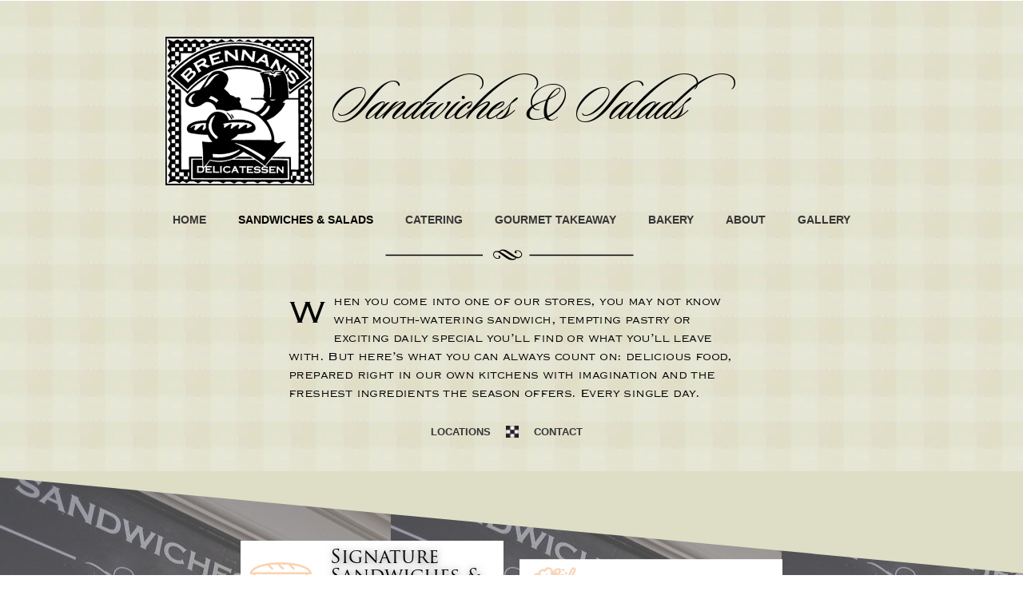

--- FILE ---
content_type: text/html; charset=UTF-8
request_url: https://brennansinc.com/sandwiches-and-salads/
body_size: 18082
content:
<!doctype html>
<html lang="en-US">
<head>
<meta charset="UTF-8">
<meta name="viewport" content="width=device-width, initial-scale=1">
<link rel="profile" href="https://gmpg.org/xfn/11">
<title>Sandwiches and Salads &#8211; BRENNAN&#039;S</title>
<meta name='robots' content='max-image-preview:large' />
<link rel="alternate" type="application/rss+xml" title="BRENNAN&#039;S &raquo; Feed" href="https://brennansinc.com/feed/" />
<link rel="alternate" type="application/rss+xml" title="BRENNAN&#039;S &raquo; Comments Feed" href="https://brennansinc.com/comments/feed/" />
<!-- <link rel='stylesheet' id='wp-block-library-css' href='https://brennansinc.com/wp-includes/css/dist/block-library/style.min.css?ver=6.3.7' media='all' /> -->
<link rel="stylesheet" type="text/css" href="//brennansinc.com/wp-content/cache/wpfc-minified/k27ldzpd/6i1zm.css" media="all"/>
<style id='classic-theme-styles-inline-css'>
/*! This file is auto-generated */
.wp-block-button__link{color:#fff;background-color:#32373c;border-radius:9999px;box-shadow:none;text-decoration:none;padding:calc(.667em + 2px) calc(1.333em + 2px);font-size:1.125em}.wp-block-file__button{background:#32373c;color:#fff;text-decoration:none}
</style>
<style id='global-styles-inline-css'>
body{--wp--preset--color--black: #000000;--wp--preset--color--cyan-bluish-gray: #abb8c3;--wp--preset--color--white: #ffffff;--wp--preset--color--pale-pink: #f78da7;--wp--preset--color--vivid-red: #cf2e2e;--wp--preset--color--luminous-vivid-orange: #ff6900;--wp--preset--color--luminous-vivid-amber: #fcb900;--wp--preset--color--light-green-cyan: #7bdcb5;--wp--preset--color--vivid-green-cyan: #00d084;--wp--preset--color--pale-cyan-blue: #8ed1fc;--wp--preset--color--vivid-cyan-blue: #0693e3;--wp--preset--color--vivid-purple: #9b51e0;--wp--preset--gradient--vivid-cyan-blue-to-vivid-purple: linear-gradient(135deg,rgba(6,147,227,1) 0%,rgb(155,81,224) 100%);--wp--preset--gradient--light-green-cyan-to-vivid-green-cyan: linear-gradient(135deg,rgb(122,220,180) 0%,rgb(0,208,130) 100%);--wp--preset--gradient--luminous-vivid-amber-to-luminous-vivid-orange: linear-gradient(135deg,rgba(252,185,0,1) 0%,rgba(255,105,0,1) 100%);--wp--preset--gradient--luminous-vivid-orange-to-vivid-red: linear-gradient(135deg,rgba(255,105,0,1) 0%,rgb(207,46,46) 100%);--wp--preset--gradient--very-light-gray-to-cyan-bluish-gray: linear-gradient(135deg,rgb(238,238,238) 0%,rgb(169,184,195) 100%);--wp--preset--gradient--cool-to-warm-spectrum: linear-gradient(135deg,rgb(74,234,220) 0%,rgb(151,120,209) 20%,rgb(207,42,186) 40%,rgb(238,44,130) 60%,rgb(251,105,98) 80%,rgb(254,248,76) 100%);--wp--preset--gradient--blush-light-purple: linear-gradient(135deg,rgb(255,206,236) 0%,rgb(152,150,240) 100%);--wp--preset--gradient--blush-bordeaux: linear-gradient(135deg,rgb(254,205,165) 0%,rgb(254,45,45) 50%,rgb(107,0,62) 100%);--wp--preset--gradient--luminous-dusk: linear-gradient(135deg,rgb(255,203,112) 0%,rgb(199,81,192) 50%,rgb(65,88,208) 100%);--wp--preset--gradient--pale-ocean: linear-gradient(135deg,rgb(255,245,203) 0%,rgb(182,227,212) 50%,rgb(51,167,181) 100%);--wp--preset--gradient--electric-grass: linear-gradient(135deg,rgb(202,248,128) 0%,rgb(113,206,126) 100%);--wp--preset--gradient--midnight: linear-gradient(135deg,rgb(2,3,129) 0%,rgb(40,116,252) 100%);--wp--preset--font-size--small: 13px;--wp--preset--font-size--medium: 20px;--wp--preset--font-size--large: 36px;--wp--preset--font-size--x-large: 42px;--wp--preset--spacing--20: 0.44rem;--wp--preset--spacing--30: 0.67rem;--wp--preset--spacing--40: 1rem;--wp--preset--spacing--50: 1.5rem;--wp--preset--spacing--60: 2.25rem;--wp--preset--spacing--70: 3.38rem;--wp--preset--spacing--80: 5.06rem;--wp--preset--shadow--natural: 6px 6px 9px rgba(0, 0, 0, 0.2);--wp--preset--shadow--deep: 12px 12px 50px rgba(0, 0, 0, 0.4);--wp--preset--shadow--sharp: 6px 6px 0px rgba(0, 0, 0, 0.2);--wp--preset--shadow--outlined: 6px 6px 0px -3px rgba(255, 255, 255, 1), 6px 6px rgba(0, 0, 0, 1);--wp--preset--shadow--crisp: 6px 6px 0px rgba(0, 0, 0, 1);}:where(.is-layout-flex){gap: 0.5em;}:where(.is-layout-grid){gap: 0.5em;}body .is-layout-flow > .alignleft{float: left;margin-inline-start: 0;margin-inline-end: 2em;}body .is-layout-flow > .alignright{float: right;margin-inline-start: 2em;margin-inline-end: 0;}body .is-layout-flow > .aligncenter{margin-left: auto !important;margin-right: auto !important;}body .is-layout-constrained > .alignleft{float: left;margin-inline-start: 0;margin-inline-end: 2em;}body .is-layout-constrained > .alignright{float: right;margin-inline-start: 2em;margin-inline-end: 0;}body .is-layout-constrained > .aligncenter{margin-left: auto !important;margin-right: auto !important;}body .is-layout-constrained > :where(:not(.alignleft):not(.alignright):not(.alignfull)){max-width: var(--wp--style--global--content-size);margin-left: auto !important;margin-right: auto !important;}body .is-layout-constrained > .alignwide{max-width: var(--wp--style--global--wide-size);}body .is-layout-flex{display: flex;}body .is-layout-flex{flex-wrap: wrap;align-items: center;}body .is-layout-flex > *{margin: 0;}body .is-layout-grid{display: grid;}body .is-layout-grid > *{margin: 0;}:where(.wp-block-columns.is-layout-flex){gap: 2em;}:where(.wp-block-columns.is-layout-grid){gap: 2em;}:where(.wp-block-post-template.is-layout-flex){gap: 1.25em;}:where(.wp-block-post-template.is-layout-grid){gap: 1.25em;}.has-black-color{color: var(--wp--preset--color--black) !important;}.has-cyan-bluish-gray-color{color: var(--wp--preset--color--cyan-bluish-gray) !important;}.has-white-color{color: var(--wp--preset--color--white) !important;}.has-pale-pink-color{color: var(--wp--preset--color--pale-pink) !important;}.has-vivid-red-color{color: var(--wp--preset--color--vivid-red) !important;}.has-luminous-vivid-orange-color{color: var(--wp--preset--color--luminous-vivid-orange) !important;}.has-luminous-vivid-amber-color{color: var(--wp--preset--color--luminous-vivid-amber) !important;}.has-light-green-cyan-color{color: var(--wp--preset--color--light-green-cyan) !important;}.has-vivid-green-cyan-color{color: var(--wp--preset--color--vivid-green-cyan) !important;}.has-pale-cyan-blue-color{color: var(--wp--preset--color--pale-cyan-blue) !important;}.has-vivid-cyan-blue-color{color: var(--wp--preset--color--vivid-cyan-blue) !important;}.has-vivid-purple-color{color: var(--wp--preset--color--vivid-purple) !important;}.has-black-background-color{background-color: var(--wp--preset--color--black) !important;}.has-cyan-bluish-gray-background-color{background-color: var(--wp--preset--color--cyan-bluish-gray) !important;}.has-white-background-color{background-color: var(--wp--preset--color--white) !important;}.has-pale-pink-background-color{background-color: var(--wp--preset--color--pale-pink) !important;}.has-vivid-red-background-color{background-color: var(--wp--preset--color--vivid-red) !important;}.has-luminous-vivid-orange-background-color{background-color: var(--wp--preset--color--luminous-vivid-orange) !important;}.has-luminous-vivid-amber-background-color{background-color: var(--wp--preset--color--luminous-vivid-amber) !important;}.has-light-green-cyan-background-color{background-color: var(--wp--preset--color--light-green-cyan) !important;}.has-vivid-green-cyan-background-color{background-color: var(--wp--preset--color--vivid-green-cyan) !important;}.has-pale-cyan-blue-background-color{background-color: var(--wp--preset--color--pale-cyan-blue) !important;}.has-vivid-cyan-blue-background-color{background-color: var(--wp--preset--color--vivid-cyan-blue) !important;}.has-vivid-purple-background-color{background-color: var(--wp--preset--color--vivid-purple) !important;}.has-black-border-color{border-color: var(--wp--preset--color--black) !important;}.has-cyan-bluish-gray-border-color{border-color: var(--wp--preset--color--cyan-bluish-gray) !important;}.has-white-border-color{border-color: var(--wp--preset--color--white) !important;}.has-pale-pink-border-color{border-color: var(--wp--preset--color--pale-pink) !important;}.has-vivid-red-border-color{border-color: var(--wp--preset--color--vivid-red) !important;}.has-luminous-vivid-orange-border-color{border-color: var(--wp--preset--color--luminous-vivid-orange) !important;}.has-luminous-vivid-amber-border-color{border-color: var(--wp--preset--color--luminous-vivid-amber) !important;}.has-light-green-cyan-border-color{border-color: var(--wp--preset--color--light-green-cyan) !important;}.has-vivid-green-cyan-border-color{border-color: var(--wp--preset--color--vivid-green-cyan) !important;}.has-pale-cyan-blue-border-color{border-color: var(--wp--preset--color--pale-cyan-blue) !important;}.has-vivid-cyan-blue-border-color{border-color: var(--wp--preset--color--vivid-cyan-blue) !important;}.has-vivid-purple-border-color{border-color: var(--wp--preset--color--vivid-purple) !important;}.has-vivid-cyan-blue-to-vivid-purple-gradient-background{background: var(--wp--preset--gradient--vivid-cyan-blue-to-vivid-purple) !important;}.has-light-green-cyan-to-vivid-green-cyan-gradient-background{background: var(--wp--preset--gradient--light-green-cyan-to-vivid-green-cyan) !important;}.has-luminous-vivid-amber-to-luminous-vivid-orange-gradient-background{background: var(--wp--preset--gradient--luminous-vivid-amber-to-luminous-vivid-orange) !important;}.has-luminous-vivid-orange-to-vivid-red-gradient-background{background: var(--wp--preset--gradient--luminous-vivid-orange-to-vivid-red) !important;}.has-very-light-gray-to-cyan-bluish-gray-gradient-background{background: var(--wp--preset--gradient--very-light-gray-to-cyan-bluish-gray) !important;}.has-cool-to-warm-spectrum-gradient-background{background: var(--wp--preset--gradient--cool-to-warm-spectrum) !important;}.has-blush-light-purple-gradient-background{background: var(--wp--preset--gradient--blush-light-purple) !important;}.has-blush-bordeaux-gradient-background{background: var(--wp--preset--gradient--blush-bordeaux) !important;}.has-luminous-dusk-gradient-background{background: var(--wp--preset--gradient--luminous-dusk) !important;}.has-pale-ocean-gradient-background{background: var(--wp--preset--gradient--pale-ocean) !important;}.has-electric-grass-gradient-background{background: var(--wp--preset--gradient--electric-grass) !important;}.has-midnight-gradient-background{background: var(--wp--preset--gradient--midnight) !important;}.has-small-font-size{font-size: var(--wp--preset--font-size--small) !important;}.has-medium-font-size{font-size: var(--wp--preset--font-size--medium) !important;}.has-large-font-size{font-size: var(--wp--preset--font-size--large) !important;}.has-x-large-font-size{font-size: var(--wp--preset--font-size--x-large) !important;}
.wp-block-navigation a:where(:not(.wp-element-button)){color: inherit;}
:where(.wp-block-post-template.is-layout-flex){gap: 1.25em;}:where(.wp-block-post-template.is-layout-grid){gap: 1.25em;}
:where(.wp-block-columns.is-layout-flex){gap: 2em;}:where(.wp-block-columns.is-layout-grid){gap: 2em;}
.wp-block-pullquote{font-size: 1.5em;line-height: 1.6;}
</style>
<!-- <link rel='stylesheet' id='hello-elementor-css' href='https://brennansinc.com/wp-content/themes/hello-elementor/style.min.css?ver=2.8.1' media='all' /> -->
<!-- <link rel='stylesheet' id='hello-elementor-theme-style-css' href='https://brennansinc.com/wp-content/themes/hello-elementor/theme.min.css?ver=2.8.1' media='all' /> -->
<!-- <link rel='stylesheet' id='elementor-icons-css' href='https://brennansinc.com/wp-content/plugins/elementor/assets/lib/eicons/css/elementor-icons.min.css?ver=5.21.0' media='all' /> -->
<!-- <link rel='stylesheet' id='elementor-frontend-css' href='https://brennansinc.com/wp-content/plugins/elementor/assets/css/frontend.min.css?ver=3.15.3' media='all' /> -->
<!-- <link rel='stylesheet' id='swiper-css' href='https://brennansinc.com/wp-content/plugins/elementor/assets/lib/swiper/css/swiper.min.css?ver=5.3.6' media='all' /> -->
<link rel="stylesheet" type="text/css" href="//brennansinc.com/wp-content/cache/wpfc-minified/8adic3oc/6i1zm.css" media="all"/>
<link rel='stylesheet' id='elementor-post-10-css' href='https://brennansinc.com/wp-content/uploads/elementor/css/post-10.css?ver=1694381694' media='all' />
<!-- <link rel='stylesheet' id='elementor-pro-css' href='https://brennansinc.com/wp-content/plugins/elementor-pro/assets/css/frontend.min.css?ver=3.15.1' media='all' /> -->
<link rel="stylesheet" type="text/css" href="//brennansinc.com/wp-content/cache/wpfc-minified/jo4zc0ht/6i1zm.css" media="all"/>
<link rel='stylesheet' id='elementor-post-1512-css' href='https://brennansinc.com/wp-content/uploads/elementor/css/post-1512.css?ver=1694384314' media='all' />
<link rel='stylesheet' id='elementor-post-794-css' href='https://brennansinc.com/wp-content/uploads/elementor/css/post-794.css?ver=1711208623' media='all' />
<link rel='stylesheet' id='elementor-post-3502-css' href='https://brennansinc.com/wp-content/uploads/elementor/css/post-3502.css?ver=1694381695' media='all' />
<link rel='stylesheet' id='elementor-post-2628-css' href='https://brennansinc.com/wp-content/uploads/elementor/css/post-2628.css?ver=1694381695' media='all' />
<link rel='stylesheet' id='elementor-post-2618-css' href='https://brennansinc.com/wp-content/uploads/elementor/css/post-2618.css?ver=1694381695' media='all' />
<link rel='stylesheet' id='elementor-post-1565-css' href='https://brennansinc.com/wp-content/uploads/elementor/css/post-1565.css?ver=1715356829' media='all' />
<link rel='stylesheet' id='google-fonts-1-css' href='https://fonts.googleapis.com/css?family=Roboto%3A100%2C100italic%2C200%2C200italic%2C300%2C300italic%2C400%2C400italic%2C500%2C500italic%2C600%2C600italic%2C700%2C700italic%2C800%2C800italic%2C900%2C900italic%7CRoboto+Slab%3A100%2C100italic%2C200%2C200italic%2C300%2C300italic%2C400%2C400italic%2C500%2C500italic%2C600%2C600italic%2C700%2C700italic%2C800%2C800italic%2C900%2C900italic&#038;display=auto&#038;ver=6.3.7' media='all' />
<!-- <link rel='stylesheet' id='elementor-icons-shared-0-css' href='https://brennansinc.com/wp-content/plugins/elementor/assets/lib/font-awesome/css/fontawesome.min.css?ver=5.15.3' media='all' /> -->
<!-- <link rel='stylesheet' id='elementor-icons-fa-solid-css' href='https://brennansinc.com/wp-content/plugins/elementor/assets/lib/font-awesome/css/solid.min.css?ver=5.15.3' media='all' /> -->
<!-- <link rel='stylesheet' id='elementor-icons-fa-brands-css' href='https://brennansinc.com/wp-content/plugins/elementor/assets/lib/font-awesome/css/brands.min.css?ver=5.15.3' media='all' /> -->
<!-- <link rel='stylesheet' id='elementor-icons-fa-regular-css' href='https://brennansinc.com/wp-content/plugins/elementor/assets/lib/font-awesome/css/regular.min.css?ver=5.15.3' media='all' /> -->
<link rel="stylesheet" type="text/css" href="//brennansinc.com/wp-content/cache/wpfc-minified/qt6qvb3y/6i20s.css" media="all"/>
<link rel="preconnect" href="https://fonts.gstatic.com/" crossorigin><link rel="https://api.w.org/" href="https://brennansinc.com/wp-json/" /><link rel="alternate" type="application/json" href="https://brennansinc.com/wp-json/wp/v2/pages/1512" /><link rel="EditURI" type="application/rsd+xml" title="RSD" href="https://brennansinc.com/xmlrpc.php?rsd" />
<meta name="generator" content="WordPress 6.3.7" />
<link rel="canonical" href="https://brennansinc.com/sandwiches-and-salads/" />
<link rel='shortlink' href='https://brennansinc.com/?p=1512' />
<link rel="alternate" type="application/json+oembed" href="https://brennansinc.com/wp-json/oembed/1.0/embed?url=https%3A%2F%2Fbrennansinc.com%2Fsandwiches-and-salads%2F" />
<link rel="alternate" type="text/xml+oembed" href="https://brennansinc.com/wp-json/oembed/1.0/embed?url=https%3A%2F%2Fbrennansinc.com%2Fsandwiches-and-salads%2F&#038;format=xml" />
<meta name="generator" content="Elementor 3.15.3; features: e_dom_optimization, e_optimized_assets_loading, additional_custom_breakpoints; settings: css_print_method-external, google_font-enabled, font_display-auto">
<meta property="fb:app_id" content="266390691421811" /><link rel="icon" href="https://brennansinc.com/wp-content/uploads/2020/05/cropped-Brennans-Logo-512-favicon-white-background-32x32.jpg" sizes="32x32" />
<link rel="icon" href="https://brennansinc.com/wp-content/uploads/2020/05/cropped-Brennans-Logo-512-favicon-white-background-192x192.jpg" sizes="192x192" />
<link rel="apple-touch-icon" href="https://brennansinc.com/wp-content/uploads/2020/05/cropped-Brennans-Logo-512-favicon-white-background-180x180.jpg" />
<meta name="msapplication-TileImage" content="https://brennansinc.com/wp-content/uploads/2020/05/cropped-Brennans-Logo-512-favicon-white-background-270x270.jpg" />
</head>
<body class="page-template page-template-elementor_header_footer page page-id-1512 wp-custom-logo elementor-default elementor-template-full-width elementor-kit-10 elementor-page elementor-page-1512">
<a class="skip-link screen-reader-text" href="#content">Skip to content</a>
<div data-elementor-type="header" data-elementor-id="1940" class="elementor elementor-1940 elementor-location-header" data-elementor-post-type="elementor_library">
<section class="elementor-section elementor-top-section elementor-element elementor-element-93e6e1e elementor-section-boxed elementor-section-height-default elementor-section-height-default" data-id="93e6e1e" data-element_type="section">
<div class="elementor-container elementor-column-gap-default">
<div class="elementor-column elementor-col-100 elementor-top-column elementor-element elementor-element-156cc1e" data-id="156cc1e" data-element_type="column">
<div class="elementor-widget-wrap">
</div>
</div>
</div>
</section>
</div>
<div data-elementor-type="wp-page" data-elementor-id="1512" class="elementor elementor-1512" data-elementor-post-type="page">
<section class="elementor-section elementor-top-section elementor-element elementor-element-13d90913 elementor-section-boxed elementor-section-height-default elementor-section-height-default" data-id="13d90913" data-element_type="section" data-settings="{&quot;background_background&quot;:&quot;classic&quot;}">
<div class="elementor-container elementor-column-gap-default">
<div class="elementor-column elementor-col-100 elementor-top-column elementor-element elementor-element-4c72d06a" data-id="4c72d06a" data-element_type="column">
<div class="elementor-widget-wrap elementor-element-populated">
<div class="elementor-element elementor-element-53c75cea elementor-widget elementor-widget-spacer" data-id="53c75cea" data-element_type="widget" data-widget_type="spacer.default">
<div class="elementor-widget-container">
<div class="elementor-spacer">
<div class="elementor-spacer-inner"></div>
</div>
</div>
</div>
<section class="elementor-section elementor-inner-section elementor-element elementor-element-171acf33 elementor-section-boxed elementor-section-height-default elementor-section-height-default" data-id="171acf33" data-element_type="section">
<div class="elementor-container elementor-column-gap-default">
<div class="elementor-column elementor-col-33 elementor-inner-column elementor-element elementor-element-75c70ec8" data-id="75c70ec8" data-element_type="column">
<div class="elementor-widget-wrap elementor-element-populated">
<div class="elementor-element elementor-element-2e7d9487 elementor-widget elementor-widget-theme-site-logo elementor-widget-image" data-id="2e7d9487" data-element_type="widget" data-widget_type="theme-site-logo.default">
<div class="elementor-widget-container">
<a href="https://brennansinc.com">
<img decoding="async" fetchpriority="high" width="350" height="350" src="https://brennansinc.com/wp-content/uploads/2020/03/cropped-Brennans-Logog-512-e1587951381128.png" class="attachment-full size-full wp-image-14" alt="" />				</a>
</div>
</div>
</div>
</div>
<div class="elementor-column elementor-col-33 elementor-inner-column elementor-element elementor-element-5ce563d3" data-id="5ce563d3" data-element_type="column">
<div class="elementor-widget-wrap elementor-element-populated">
<div class="elementor-element elementor-element-1f613b94 elementor-widget elementor-widget-heading" data-id="1f613b94" data-element_type="widget" data-widget_type="heading.default">
<div class="elementor-widget-container">
<h2 class="elementor-heading-title elementor-size-default">Sandwiches &amp; Salads</h2>		</div>
</div>
</div>
</div>
<div class="elementor-column elementor-col-33 elementor-inner-column elementor-element elementor-element-48f467f2 elementor-hidden-desktop" data-id="48f467f2" data-element_type="column">
<div class="elementor-widget-wrap elementor-element-populated">
<div class="elementor-element elementor-element-2cb0fff elementor-nav-menu__align-center elementor-nav-menu--stretch elementor-nav-menu__text-align-center elementor-nav-menu--dropdown-tablet elementor-nav-menu--toggle elementor-nav-menu--burger elementor-widget elementor-widget-global elementor-global-1494 elementor-widget-nav-menu" data-id="2cb0fff" data-element_type="widget" data-settings="{&quot;full_width&quot;:&quot;stretch&quot;,&quot;layout&quot;:&quot;horizontal&quot;,&quot;submenu_icon&quot;:{&quot;value&quot;:&quot;fas fa-caret-down&quot;,&quot;library&quot;:&quot;fa-solid&quot;},&quot;toggle&quot;:&quot;burger&quot;}" data-widget_type="nav-menu.default">
<div class="elementor-widget-container">
<nav class="elementor-nav-menu--main elementor-nav-menu__container elementor-nav-menu--layout-horizontal e--pointer-underline e--animation-fade">
<ul id="menu-1-2cb0fff" class="elementor-nav-menu"><li class="menu-item menu-item-type-post_type menu-item-object-page menu-item-home menu-item-1729"><a href="https://brennansinc.com/" class="elementor-item">HOME</a></li>
<li class="menu-item menu-item-type-post_type menu-item-object-page current-menu-item page_item page-item-1512 current_page_item menu-item-1646"><a href="https://brennansinc.com/sandwiches-and-salads/" aria-current="page" class="elementor-item elementor-item-active">SANDWICHES &#038; SALADS</a></li>
<li class="menu-item menu-item-type-post_type menu-item-object-page menu-item-2942"><a href="https://brennansinc.com/cateringv2/" class="elementor-item">CATERING</a></li>
<li class="menu-item menu-item-type-post_type menu-item-object-page menu-item-3054"><a href="https://brennansinc.com/gourmet-takeaway/" class="elementor-item">GOURMET TAKEAWAY</a></li>
<li class="menu-item menu-item-type-post_type menu-item-object-page menu-item-3069"><a href="https://brennansinc.com/bakery/" class="elementor-item">BAKERY</a></li>
<li class="menu-item menu-item-type-post_type menu-item-object-page menu-item-3068"><a href="https://brennansinc.com/about/" class="elementor-item">ABOUT</a></li>
<li class="menu-item menu-item-type-post_type menu-item-object-page menu-item-3293"><a href="https://brennansinc.com/brennans-main-gallery/" class="elementor-item">GALLERY</a></li>
</ul>			</nav>
<div class="elementor-menu-toggle" role="button" tabindex="0" aria-label="Menu Toggle" aria-expanded="false">
<i aria-hidden="true" role="presentation" class="elementor-menu-toggle__icon--open eicon-menu-bar"></i><i aria-hidden="true" role="presentation" class="elementor-menu-toggle__icon--close eicon-close"></i>			<span class="elementor-screen-only">Menu</span>
</div>
<nav class="elementor-nav-menu--dropdown elementor-nav-menu__container" aria-hidden="true">
<ul id="menu-2-2cb0fff" class="elementor-nav-menu"><li class="menu-item menu-item-type-post_type menu-item-object-page menu-item-home menu-item-1729"><a href="https://brennansinc.com/" class="elementor-item" tabindex="-1">HOME</a></li>
<li class="menu-item menu-item-type-post_type menu-item-object-page current-menu-item page_item page-item-1512 current_page_item menu-item-1646"><a href="https://brennansinc.com/sandwiches-and-salads/" aria-current="page" class="elementor-item elementor-item-active" tabindex="-1">SANDWICHES &#038; SALADS</a></li>
<li class="menu-item menu-item-type-post_type menu-item-object-page menu-item-2942"><a href="https://brennansinc.com/cateringv2/" class="elementor-item" tabindex="-1">CATERING</a></li>
<li class="menu-item menu-item-type-post_type menu-item-object-page menu-item-3054"><a href="https://brennansinc.com/gourmet-takeaway/" class="elementor-item" tabindex="-1">GOURMET TAKEAWAY</a></li>
<li class="menu-item menu-item-type-post_type menu-item-object-page menu-item-3069"><a href="https://brennansinc.com/bakery/" class="elementor-item" tabindex="-1">BAKERY</a></li>
<li class="menu-item menu-item-type-post_type menu-item-object-page menu-item-3068"><a href="https://brennansinc.com/about/" class="elementor-item" tabindex="-1">ABOUT</a></li>
<li class="menu-item menu-item-type-post_type menu-item-object-page menu-item-3293"><a href="https://brennansinc.com/brennans-main-gallery/" class="elementor-item" tabindex="-1">GALLERY</a></li>
</ul>			</nav>
</div>
</div>
</div>
</div>
</div>
</section>
<div class="elementor-element elementor-element-65f9f034 elementor-widget elementor-widget-spacer" data-id="65f9f034" data-element_type="widget" data-widget_type="spacer.default">
<div class="elementor-widget-container">
<div class="elementor-spacer">
<div class="elementor-spacer-inner"></div>
</div>
</div>
</div>
<div class="elementor-element elementor-element-8157c49 elementor-nav-menu__align-center elementor-widget-tablet__width-auto elementor-hidden-tablet elementor-hidden-phone elementor-nav-menu--dropdown-tablet elementor-nav-menu__text-align-aside elementor-nav-menu--toggle elementor-nav-menu--burger elementor-widget elementor-widget-global elementor-global-1487 elementor-widget-nav-menu" data-id="8157c49" data-element_type="widget" data-settings="{&quot;layout&quot;:&quot;horizontal&quot;,&quot;submenu_icon&quot;:{&quot;value&quot;:&quot;fas fa-caret-down&quot;,&quot;library&quot;:&quot;fa-solid&quot;},&quot;toggle&quot;:&quot;burger&quot;}" data-widget_type="nav-menu.default">
<div class="elementor-widget-container">
<nav class="elementor-nav-menu--main elementor-nav-menu__container elementor-nav-menu--layout-horizontal e--pointer-text e--animation-grow">
<ul id="menu-1-8157c49" class="elementor-nav-menu"><li class="menu-item menu-item-type-post_type menu-item-object-page menu-item-home menu-item-1729"><a href="https://brennansinc.com/" class="elementor-item">HOME</a></li>
<li class="menu-item menu-item-type-post_type menu-item-object-page current-menu-item page_item page-item-1512 current_page_item menu-item-1646"><a href="https://brennansinc.com/sandwiches-and-salads/" aria-current="page" class="elementor-item elementor-item-active">SANDWICHES &#038; SALADS</a></li>
<li class="menu-item menu-item-type-post_type menu-item-object-page menu-item-2942"><a href="https://brennansinc.com/cateringv2/" class="elementor-item">CATERING</a></li>
<li class="menu-item menu-item-type-post_type menu-item-object-page menu-item-3054"><a href="https://brennansinc.com/gourmet-takeaway/" class="elementor-item">GOURMET TAKEAWAY</a></li>
<li class="menu-item menu-item-type-post_type menu-item-object-page menu-item-3069"><a href="https://brennansinc.com/bakery/" class="elementor-item">BAKERY</a></li>
<li class="menu-item menu-item-type-post_type menu-item-object-page menu-item-3068"><a href="https://brennansinc.com/about/" class="elementor-item">ABOUT</a></li>
<li class="menu-item menu-item-type-post_type menu-item-object-page menu-item-3293"><a href="https://brennansinc.com/brennans-main-gallery/" class="elementor-item">GALLERY</a></li>
</ul>			</nav>
<div class="elementor-menu-toggle" role="button" tabindex="0" aria-label="Menu Toggle" aria-expanded="false">
<i aria-hidden="true" role="presentation" class="elementor-menu-toggle__icon--open eicon-menu-bar"></i><i aria-hidden="true" role="presentation" class="elementor-menu-toggle__icon--close eicon-close"></i>			<span class="elementor-screen-only">Menu</span>
</div>
<nav class="elementor-nav-menu--dropdown elementor-nav-menu__container" aria-hidden="true">
<ul id="menu-2-8157c49" class="elementor-nav-menu"><li class="menu-item menu-item-type-post_type menu-item-object-page menu-item-home menu-item-1729"><a href="https://brennansinc.com/" class="elementor-item" tabindex="-1">HOME</a></li>
<li class="menu-item menu-item-type-post_type menu-item-object-page current-menu-item page_item page-item-1512 current_page_item menu-item-1646"><a href="https://brennansinc.com/sandwiches-and-salads/" aria-current="page" class="elementor-item elementor-item-active" tabindex="-1">SANDWICHES &#038; SALADS</a></li>
<li class="menu-item menu-item-type-post_type menu-item-object-page menu-item-2942"><a href="https://brennansinc.com/cateringv2/" class="elementor-item" tabindex="-1">CATERING</a></li>
<li class="menu-item menu-item-type-post_type menu-item-object-page menu-item-3054"><a href="https://brennansinc.com/gourmet-takeaway/" class="elementor-item" tabindex="-1">GOURMET TAKEAWAY</a></li>
<li class="menu-item menu-item-type-post_type menu-item-object-page menu-item-3069"><a href="https://brennansinc.com/bakery/" class="elementor-item" tabindex="-1">BAKERY</a></li>
<li class="menu-item menu-item-type-post_type menu-item-object-page menu-item-3068"><a href="https://brennansinc.com/about/" class="elementor-item" tabindex="-1">ABOUT</a></li>
<li class="menu-item menu-item-type-post_type menu-item-object-page menu-item-3293"><a href="https://brennansinc.com/brennans-main-gallery/" class="elementor-item" tabindex="-1">GALLERY</a></li>
</ul>			</nav>
</div>
</div>
<div class="elementor-element elementor-element-67819d61 elementor-widget elementor-widget-global elementor-global-1524 elementor-widget-image" data-id="67819d61" data-element_type="widget" data-widget_type="image.default">
<div class="elementor-widget-container">
<img decoding="async" width="317" height="14" src="https://brennansinc.com/wp-content/uploads/2020/03/bg.fleur_.png" class="attachment-large size-large wp-image-92" alt="" srcset="https://brennansinc.com/wp-content/uploads/2020/03/bg.fleur_.png 317w, https://brennansinc.com/wp-content/uploads/2020/03/bg.fleur_-300x13.png 300w" sizes="(max-width: 317px) 100vw, 317px" />															</div>
</div>
</div>
</div>
</div>
</section>
<section class="elementor-section elementor-top-section elementor-element elementor-element-f6a07fa elementor-section-height-min-height elementor-section-items-top elementor-section-boxed elementor-section-height-default" data-id="f6a07fa" data-element_type="section" data-settings="{&quot;background_background&quot;:&quot;classic&quot;}">
<div class="elementor-container elementor-column-gap-default">
<div class="elementor-column elementor-col-100 elementor-top-column elementor-element elementor-element-c958c5d" data-id="c958c5d" data-element_type="column">
<div class="elementor-widget-wrap elementor-element-populated">
<div class="elementor-element elementor-element-1046831 elementor-widget elementor-widget-spacer" data-id="1046831" data-element_type="widget" data-widget_type="spacer.default">
<div class="elementor-widget-container">
<div class="elementor-spacer">
<div class="elementor-spacer-inner"></div>
</div>
</div>
</div>
<div class="elementor-element elementor-element-2835e67 elementor-drop-cap-yes elementor-drop-cap-view-default elementor-widget elementor-widget-text-editor" data-id="2835e67" data-element_type="widget" data-settings="{&quot;drop_cap&quot;:&quot;yes&quot;}" data-widget_type="text-editor.default">
<div class="elementor-widget-container">
<p>When you come into one of our stores, you may not know what mouth-watering sandwich, tempting pastry or exciting daily special you’ll find or what you’ll leave with. But here’s what you can always count on: delicious food, prepared right in our own kitchens with imagination and the freshest ingredients the season offers. Every single day.</p>						</div>
</div>
</div>
</div>
</div>
</section>
<section class="elementor-section elementor-top-section elementor-element elementor-element-613de5fd elementor-section-boxed elementor-section-height-default elementor-section-height-default" data-id="613de5fd" data-element_type="section" data-settings="{&quot;background_background&quot;:&quot;classic&quot;}">
<div class="elementor-container elementor-column-gap-no">
<div class="elementor-column elementor-col-33 elementor-top-column elementor-element elementor-element-772bfbed" data-id="772bfbed" data-element_type="column">
<div class="elementor-widget-wrap elementor-element-populated">
<div class="elementor-element elementor-element-43f0934d elementor-widget elementor-widget-heading" data-id="43f0934d" data-element_type="widget" data-widget_type="heading.default">
<div class="elementor-widget-container">
<h6 class="elementor-heading-title elementor-size-default"><a href="#main_footer">LOCATIONS</a></h6>		</div>
</div>
</div>
</div>
<div class="elementor-column elementor-col-33 elementor-top-column elementor-element elementor-element-4f60a605" data-id="4f60a605" data-element_type="column">
<div class="elementor-widget-wrap elementor-element-populated">
<div class="elementor-element elementor-element-28204bb7 elementor-widget elementor-widget-image" data-id="28204bb7" data-element_type="widget" data-widget_type="image.default">
<div class="elementor-widget-container">
<img decoding="async" width="13" height="12" src="https://brennansinc.com/wp-content/uploads/2020/03/icon.checkboard.gif" class="attachment-thumbnail size-thumbnail wp-image-548" alt="" />															</div>
</div>
</div>
</div>
<div class="elementor-column elementor-col-33 elementor-top-column elementor-element elementor-element-2125b1f9" data-id="2125b1f9" data-element_type="column">
<div class="elementor-widget-wrap elementor-element-populated">
<div class="elementor-element elementor-element-52d1c706 elementor-widget elementor-widget-heading" data-id="52d1c706" data-element_type="widget" data-widget_type="heading.default">
<div class="elementor-widget-container">
<h6 class="elementor-heading-title elementor-size-default"><a href="#elementor-action%3Aaction%3Dpopup%3Aopen%26settings%3DeyJpZCI6IjcxOCIsInRvZ2dsZSI6ZmFsc2V9">CONTACT</a></h6>		</div>
</div>
<div class="elementor-element elementor-element-a4ac1f1 elementor-widget elementor-widget-spacer" data-id="a4ac1f1" data-element_type="widget" data-widget_type="spacer.default">
<div class="elementor-widget-container">
<div class="elementor-spacer">
<div class="elementor-spacer-inner"></div>
</div>
</div>
</div>
</div>
</div>
</div>
</section>
<section class="elementor-section elementor-top-section elementor-element elementor-element-1d1c994 elementor-section-boxed elementor-section-height-default elementor-section-height-default" data-id="1d1c994" data-element_type="section" data-settings="{&quot;background_background&quot;:&quot;classic&quot;,&quot;shape_divider_top&quot;:&quot;tilt&quot;}">
<div class="elementor-background-overlay"></div>
<div class="elementor-shape elementor-shape-top" data-negative="false">
<svg xmlns="http://www.w3.org/2000/svg" viewBox="0 0 1000 100" preserveAspectRatio="none">
<path class="elementor-shape-fill" d="M0,6V0h1000v100L0,6z"/>
</svg>		</div>
<div class="elementor-container elementor-column-gap-default">
<div class="elementor-column elementor-col-50 elementor-top-column elementor-element elementor-element-70264e6" data-id="70264e6" data-element_type="column" data-settings="{&quot;background_background&quot;:&quot;classic&quot;,&quot;motion_fx_motion_fx_scrolling&quot;:&quot;yes&quot;,&quot;motion_fx_translateY_effect&quot;:&quot;yes&quot;,&quot;motion_fx_translateY_affectedRange&quot;:{&quot;unit&quot;:&quot;%&quot;,&quot;size&quot;:&quot;&quot;,&quot;sizes&quot;:{&quot;start&quot;:31,&quot;end&quot;:100}},&quot;motion_fx_translateY_speed&quot;:{&quot;unit&quot;:&quot;px&quot;,&quot;size&quot;:4,&quot;sizes&quot;:[]},&quot;motion_fx_devices&quot;:[&quot;desktop&quot;,&quot;tablet&quot;,&quot;mobile&quot;]}">
<div class="elementor-widget-wrap elementor-element-populated">
<section class="elementor-section elementor-inner-section elementor-element elementor-element-9af2f7f elementor-section-boxed elementor-section-height-default elementor-section-height-default" data-id="9af2f7f" data-element_type="section" data-settings="{&quot;background_background&quot;:&quot;classic&quot;}">
<div class="elementor-container elementor-column-gap-default">
<div class="elementor-column elementor-col-50 elementor-inner-column elementor-element elementor-element-085b42b" data-id="085b42b" data-element_type="column">
<div class="elementor-widget-wrap elementor-element-populated">
<div class="elementor-element elementor-element-30ba1f3 elementor-widget elementor-widget-image" data-id="30ba1f3" data-element_type="widget" data-widget_type="image.default">
<div class="elementor-widget-container">
<img decoding="async" loading="lazy" width="300" height="140" src="https://brennansinc.com/wp-content/uploads/2020/04/junk-food-computer-icons-fast-food-hamburger-sandwich-junk-food-png-clip-art-300x140.png" class="attachment-medium size-medium wp-image-2969" alt="" srcset="https://brennansinc.com/wp-content/uploads/2020/04/junk-food-computer-icons-fast-food-hamburger-sandwich-junk-food-png-clip-art-300x140.png 300w, https://brennansinc.com/wp-content/uploads/2020/04/junk-food-computer-icons-fast-food-hamburger-sandwich-junk-food-png-clip-art.png 509w" sizes="(max-width: 300px) 100vw, 300px" />															</div>
</div>
</div>
</div>
<div class="elementor-column elementor-col-50 elementor-inner-column elementor-element elementor-element-21657f7" data-id="21657f7" data-element_type="column">
<div class="elementor-widget-wrap elementor-element-populated">
<div class="elementor-element elementor-element-12bf85c elementor-widget elementor-widget-heading" data-id="12bf85c" data-element_type="widget" data-widget_type="heading.default">
<div class="elementor-widget-container">
<h2 class="elementor-heading-title elementor-size-default">Signature Sandwiches &amp; Wraps</h2>		</div>
</div>
</div>
</div>
</div>
</section>
<section class="elementor-section elementor-inner-section elementor-element elementor-element-ea66808 elementor-section-boxed elementor-section-height-default elementor-section-height-default" data-id="ea66808" data-element_type="section" data-settings="{&quot;background_background&quot;:&quot;classic&quot;}">
<div class="elementor-container elementor-column-gap-default">
<div class="elementor-column elementor-col-100 elementor-inner-column elementor-element elementor-element-60a42f2" data-id="60a42f2" data-element_type="column">
<div class="elementor-widget-wrap elementor-element-populated">
<div class="elementor-element elementor-element-9668072 elementor-icon-list--layout-traditional elementor-list-item-link-full_width elementor-widget elementor-widget-icon-list" data-id="9668072" data-element_type="widget" data-widget_type="icon-list.default">
<div class="elementor-widget-container">
<ul class="elementor-icon-list-items">
<li class="elementor-icon-list-item">
<a href="#elementor-action%3Aaction%3Dpopup%3Aopen%26settings%3DeyJpZCI6IjE1NjUiLCJ0b2dnbGUiOmZhbHNlfQ%3D%3D">
<span class="elementor-icon-list-icon">
<i aria-hidden="true" class="fas fa-arrow-right"></i>						</span>
<span class="elementor-icon-list-text">SIGNATURE SANDWICHES &amp; WRAPS</span>
</a>
</li>
<li class="elementor-icon-list-item">
<a href="#elementor-action%3Aaction%3Dpopup%3Aopen%26settings%3DeyJpZCI6IjI2MTgiLCJ0b2dnbGUiOmZhbHNlfQ%3D%3D">
<span class="elementor-icon-list-icon">
<i aria-hidden="true" class="fas fa-arrow-right"></i>						</span>
<span class="elementor-icon-list-text">BREAKFAST SANDWICHES &amp; OMLETES</span>
</a>
</li>
</ul>
</div>
</div>
<div class="elementor-element elementor-element-b046838 elementor-widget elementor-widget-image" data-id="b046838" data-element_type="widget" data-widget_type="image.default">
<div class="elementor-widget-container">
<a href="#elementor-action%3Aaction%3Dpopup%3Aopen%26settings%3DeyJpZCI6IjE1NjUiLCJ0b2dnbGUiOmZhbHNlfQ%3D%3D">
<img decoding="async" loading="lazy" width="489" height="924" src="https://brennansinc.com/wp-content/uploads/2020/03/Sandwiches-Wraps.jpg" class="attachment-large size-large wp-image-32" alt="" srcset="https://brennansinc.com/wp-content/uploads/2020/03/Sandwiches-Wraps.jpg 489w, https://brennansinc.com/wp-content/uploads/2020/03/Sandwiches-Wraps-159x300.jpg 159w" sizes="(max-width: 489px) 100vw, 489px" />								</a>
</div>
</div>
</div>
</div>
</div>
</section>
<section class="elementor-section elementor-inner-section elementor-element elementor-element-737f3c6 elementor-section-boxed elementor-section-height-default elementor-section-height-default" data-id="737f3c6" data-element_type="section" data-settings="{&quot;background_background&quot;:&quot;classic&quot;}">
<div class="elementor-container elementor-column-gap-default">
<div class="elementor-column elementor-col-100 elementor-inner-column elementor-element elementor-element-1de40f5" data-id="1de40f5" data-element_type="column">
<div class="elementor-widget-wrap elementor-element-populated">
<div class="elementor-element elementor-element-12cce59 elementor-drop-cap-yes elementor-drop-cap-view-default elementor-widget elementor-widget-text-editor" data-id="12cce59" data-element_type="widget" data-settings="{&quot;drop_cap&quot;:&quot;yes&quot;}" data-widget_type="text-editor.default">
<div class="elementor-widget-container">
<p>Everything we serve is incredibly fresh, prepared and cooked on premise under the direction of <em>our award winning chefs.</em></p>						</div>
</div>
</div>
</div>
</div>
</section>
</div>
</div>
<div class="elementor-column elementor-col-50 elementor-top-column elementor-element elementor-element-ab11f15" data-id="ab11f15" data-element_type="column" data-settings="{&quot;motion_fx_motion_fx_scrolling&quot;:&quot;yes&quot;,&quot;motion_fx_translateY_effect&quot;:&quot;yes&quot;,&quot;motion_fx_translateY_direction&quot;:&quot;negative&quot;,&quot;motion_fx_translateY_speed&quot;:{&quot;unit&quot;:&quot;px&quot;,&quot;size&quot;:1,&quot;sizes&quot;:[]},&quot;motion_fx_translateY_affectedRange&quot;:{&quot;unit&quot;:&quot;%&quot;,&quot;size&quot;:&quot;&quot;,&quot;sizes&quot;:{&quot;start&quot;:0,&quot;end&quot;:100}},&quot;motion_fx_devices&quot;:[&quot;desktop&quot;,&quot;tablet&quot;,&quot;mobile&quot;]}">
<div class="elementor-widget-wrap elementor-element-populated">
<div class="elementor-element elementor-element-262da71 elementor-widget elementor-widget-spacer" data-id="262da71" data-element_type="widget" data-widget_type="spacer.default">
<div class="elementor-widget-container">
<div class="elementor-spacer">
<div class="elementor-spacer-inner"></div>
</div>
</div>
</div>
<div class="elementor-element elementor-element-3f7fb27 elementor-widget elementor-widget-spacer" data-id="3f7fb27" data-element_type="widget" data-widget_type="spacer.default">
<div class="elementor-widget-container">
<div class="elementor-spacer">
<div class="elementor-spacer-inner"></div>
</div>
</div>
</div>
<section class="elementor-section elementor-inner-section elementor-element elementor-element-5245889 elementor-section-boxed elementor-section-height-default elementor-section-height-default" data-id="5245889" data-element_type="section" data-settings="{&quot;background_background&quot;:&quot;classic&quot;}">
<div class="elementor-container elementor-column-gap-default">
<div class="elementor-column elementor-col-50 elementor-inner-column elementor-element elementor-element-f7960bc" data-id="f7960bc" data-element_type="column">
<div class="elementor-widget-wrap elementor-element-populated">
<div class="elementor-element elementor-element-f6e9133 elementor-widget elementor-widget-image" data-id="f6e9133" data-element_type="widget" data-widget_type="image.default">
<div class="elementor-widget-container">
<img decoding="async" loading="lazy" width="300" height="300" src="https://brennansinc.com/wp-content/uploads/2020/04/Bowl-food-mix-mixing-512-300x300.png" class="attachment-medium size-medium wp-image-2968" alt="" srcset="https://brennansinc.com/wp-content/uploads/2020/04/Bowl-food-mix-mixing-512-300x300.png 300w, https://brennansinc.com/wp-content/uploads/2020/04/Bowl-food-mix-mixing-512-150x150.png 150w, https://brennansinc.com/wp-content/uploads/2020/04/Bowl-food-mix-mixing-512.png 482w" sizes="(max-width: 300px) 100vw, 300px" />															</div>
</div>
</div>
</div>
<div class="elementor-column elementor-col-50 elementor-inner-column elementor-element elementor-element-de2c63d" data-id="de2c63d" data-element_type="column">
<div class="elementor-widget-wrap elementor-element-populated">
<div class="elementor-element elementor-element-88bb61a elementor-widget elementor-widget-heading" data-id="88bb61a" data-element_type="widget" data-widget_type="heading.default">
<div class="elementor-widget-container">
<h2 class="elementor-heading-title elementor-size-default">Salads</h2>		</div>
</div>
</div>
</div>
</div>
</section>
<section class="elementor-section elementor-inner-section elementor-element elementor-element-85b6183 elementor-section-boxed elementor-section-height-default elementor-section-height-default" data-id="85b6183" data-element_type="section" data-settings="{&quot;background_background&quot;:&quot;classic&quot;,&quot;animation&quot;:&quot;none&quot;}">
<div class="elementor-container elementor-column-gap-default">
<div class="elementor-column elementor-col-100 elementor-inner-column elementor-element elementor-element-f3bbb16" data-id="f3bbb16" data-element_type="column">
<div class="elementor-widget-wrap elementor-element-populated">
<div class="elementor-element elementor-element-55bdd73 elementor-icon-list--layout-traditional elementor-list-item-link-full_width elementor-widget elementor-widget-icon-list" data-id="55bdd73" data-element_type="widget" data-widget_type="icon-list.default">
<div class="elementor-widget-container">
<ul class="elementor-icon-list-items">
<li class="elementor-icon-list-item">
<a href="#elementor-action%3Aaction%3Dpopup%3Aopen%26settings%3DeyJpZCI6IjI2MjgiLCJ0b2dnbGUiOmZhbHNlfQ%3D%3D">
<span class="elementor-icon-list-icon">
<i aria-hidden="true" class="fas fa-arrow-right"></i>						</span>
<span class="elementor-icon-list-text">Salads</span>
</a>
</li>
</ul>
</div>
</div>
<div class="elementor-element elementor-element-a9daf79 elementor-widget elementor-widget-image" data-id="a9daf79" data-element_type="widget" data-widget_type="image.default">
<div class="elementor-widget-container">
<img decoding="async" loading="lazy" width="800" height="537" src="https://brennansinc.com/wp-content/uploads/2020/04/IMG_0274-1024x687.jpeg" class="attachment-large size-large wp-image-1807" alt="" srcset="https://brennansinc.com/wp-content/uploads/2020/04/IMG_0274-1024x687.jpeg 1024w, https://brennansinc.com/wp-content/uploads/2020/04/IMG_0274-300x201.jpeg 300w, https://brennansinc.com/wp-content/uploads/2020/04/IMG_0274-768x515.jpeg 768w, https://brennansinc.com/wp-content/uploads/2020/04/IMG_0274-1536x1030.jpeg 1536w, https://brennansinc.com/wp-content/uploads/2020/04/IMG_0274-2048x1373.jpeg 2048w, https://brennansinc.com/wp-content/uploads/2020/04/IMG_0274-scaled.jpeg 1044w" sizes="(max-width: 800px) 100vw, 800px" />															</div>
</div>
<div class="elementor-element elementor-element-2d6fb8a elementor-drop-cap-yes elementor-drop-cap-view-default elementor-widget elementor-widget-text-editor" data-id="2d6fb8a" data-element_type="widget" data-settings="{&quot;drop_cap&quot;:&quot;yes&quot;}" data-widget_type="text-editor.default">
<div class="elementor-widget-container">
<p>All our salads are prepared fresh daily with a wide variety of chef&#8217;s in-house dressings.</p>						</div>
</div>
</div>
</div>
</div>
</section>
<div class="elementor-element elementor-element-74d50af elementor-widget elementor-widget-spacer" data-id="74d50af" data-element_type="widget" data-widget_type="spacer.default">
<div class="elementor-widget-container">
<div class="elementor-spacer">
<div class="elementor-spacer-inner"></div>
</div>
</div>
</div>
</div>
</div>
</div>
</section>
<section class="elementor-section elementor-top-section elementor-element elementor-element-886be90 elementor-section-boxed elementor-section-height-default elementor-section-height-default" data-id="886be90" data-element_type="section" data-settings="{&quot;background_background&quot;:&quot;classic&quot;}">
<div class="elementor-background-overlay"></div>
<div class="elementor-container elementor-column-gap-default">
<div class="elementor-column elementor-col-50 elementor-top-column elementor-element elementor-element-6a2eb58" data-id="6a2eb58" data-element_type="column">
<div class="elementor-widget-wrap elementor-element-populated">
<section class="elementor-section elementor-inner-section elementor-element elementor-element-c5696b7 elementor-reverse-mobile elementor-section-boxed elementor-section-height-default elementor-section-height-default" data-id="c5696b7" data-element_type="section">
<div class="elementor-container elementor-column-gap-default">
<div class="elementor-column elementor-col-50 elementor-inner-column elementor-element elementor-element-f46ef4f" data-id="f46ef4f" data-element_type="column">
<div class="elementor-widget-wrap elementor-element-populated">
<div class="elementor-element elementor-element-1e2fb40 elementor-hidden-phone elementor-widget elementor-widget-spacer" data-id="1e2fb40" data-element_type="widget" data-widget_type="spacer.default">
<div class="elementor-widget-container">
<div class="elementor-spacer">
<div class="elementor-spacer-inner"></div>
</div>
</div>
</div>
<div class="elementor-element elementor-element-144ee63 elementor-widget elementor-widget-image" data-id="144ee63" data-element_type="widget" data-widget_type="image.default">
<div class="elementor-widget-container">
<img decoding="async" loading="lazy" width="149" height="60" src="https://brennansinc.com/wp-content/uploads/2020/04/asbury-park-press-6.png" class="attachment-large size-large wp-image-2493" alt="" />															</div>
</div>
<div class="elementor-element elementor-element-bb0dc09 elementor-widget elementor-widget-heading" data-id="bb0dc09" data-element_type="widget" data-widget_type="heading.default">
<div class="elementor-widget-container">
<h2 class="elementor-heading-title elementor-size-default">"Heaven on Rye" <br></h2>		</div>
</div>
</div>
</div>
<div class="elementor-column elementor-col-50 elementor-inner-column elementor-element elementor-element-37f296f" data-id="37f296f" data-element_type="column">
<div class="elementor-widget-wrap elementor-element-populated">
<div class="elementor-element elementor-element-c052883 elementor-hidden-phone elementor-widget elementor-widget-spacer" data-id="c052883" data-element_type="widget" data-widget_type="spacer.default">
<div class="elementor-widget-container">
<div class="elementor-spacer">
<div class="elementor-spacer-inner"></div>
</div>
</div>
</div>
<div class="elementor-element elementor-element-90d3e42 elementor-widget elementor-widget-image" data-id="90d3e42" data-element_type="widget" data-widget_type="image.default">
<div class="elementor-widget-container">
<img decoding="async" loading="lazy" width="300" height="99" src="https://brennansinc.com/wp-content/uploads/2020/04/googl1.png" class="attachment-large size-large wp-image-2499" alt="" />															</div>
</div>
<div class="elementor-element elementor-element-bd2fc95 elementor-star-rating--align-left elementor-star-rating-mobile--align-right elementor--star-style-star_fontawesome elementor-widget elementor-widget-star-rating" data-id="bd2fc95" data-element_type="widget" data-widget_type="star-rating.default">
<div class="elementor-widget-container">
<div class="elementor-star-rating__wrapper">
<div class="elementor-star-rating" title="4.5/5" itemtype="http://schema.org/Rating" itemscope="" itemprop="reviewRating"><i class="elementor-star-full">&#xE934;</i><i class="elementor-star-full">&#xE934;</i><i class="elementor-star-full">&#xE934;</i><i class="elementor-star-full">&#xE934;</i><i class="elementor-star-5">&#xE934;</i> <span itemprop="ratingValue" class="elementor-screen-only">4.5/5</span></div>		</div>
</div>
</div>
</div>
</div>
</div>
</section>
<section class="elementor-section elementor-inner-section elementor-element elementor-element-de6f48d elementor-reverse-mobile elementor-section-boxed elementor-section-height-default elementor-section-height-default" data-id="de6f48d" data-element_type="section">
<div class="elementor-container elementor-column-gap-default">
<div class="elementor-column elementor-col-50 elementor-inner-column elementor-element elementor-element-83a8ee7" data-id="83a8ee7" data-element_type="column">
<div class="elementor-widget-wrap elementor-element-populated">
<div class="elementor-element elementor-element-28b8457 elementor-view-default elementor-widget elementor-widget-icon" data-id="28b8457" data-element_type="widget" data-widget_type="icon.default">
<div class="elementor-widget-container">
<div class="elementor-icon-wrapper">
<div class="elementor-icon">
<i aria-hidden="true" class="fab fa-facebook-f"></i>			</div>
</div>
</div>
</div>
<div class="elementor-element elementor-element-eb18f6c elementor-star-rating--align-center elementor-star-rating-mobile--align-center elementor--star-style-star_fontawesome elementor-widget elementor-widget-star-rating" data-id="eb18f6c" data-element_type="widget" data-widget_type="star-rating.default">
<div class="elementor-widget-container">
<div class="elementor-star-rating__wrapper">
<div class="elementor-star-rating" title="4.5/5" itemtype="http://schema.org/Rating" itemscope="" itemprop="reviewRating"><i class="elementor-star-full">&#xE934;</i><i class="elementor-star-full">&#xE934;</i><i class="elementor-star-full">&#xE934;</i><i class="elementor-star-full">&#xE934;</i><i class="elementor-star-5">&#xE934;</i> <span itemprop="ratingValue" class="elementor-screen-only">4.5/5</span></div>		</div>
</div>
</div>
</div>
</div>
<div class="elementor-column elementor-col-50 elementor-inner-column elementor-element elementor-element-aee9896" data-id="aee9896" data-element_type="column">
<div class="elementor-widget-wrap elementor-element-populated">
<div class="elementor-element elementor-element-f72cbb5 elementor-widget elementor-widget-image" data-id="f72cbb5" data-element_type="widget" data-widget_type="image.default">
<div class="elementor-widget-container">
<img decoding="async" loading="lazy" width="154" height="50" src="https://brennansinc.com/wp-content/uploads/2020/04/Monmouth-Health-and-Life.png" class="attachment-large size-large wp-image-2489" alt="" srcset="https://brennansinc.com/wp-content/uploads/2020/04/Monmouth-Health-and-Life.png 154w, https://brennansinc.com/wp-content/uploads/2020/04/Monmouth-Health-and-Life-150x50.png 150w" sizes="(max-width: 154px) 100vw, 154px" />															</div>
</div>
<div class="elementor-element elementor-element-01b6bb5 elementor-widget elementor-widget-heading" data-id="01b6bb5" data-element_type="widget" data-widget_type="heading.default">
<div class="elementor-widget-container">
<h2 class="elementor-heading-title elementor-size-default">Best Sandwich <span data-elementor-setting-key="title" data-pen-placeholder="Type Here...">Choice</span></h2>		</div>
</div>
</div>
</div>
</div>
</section>
<section class="elementor-section elementor-inner-section elementor-element elementor-element-1d28f49 elementor-section-boxed elementor-section-height-default elementor-section-height-default" data-id="1d28f49" data-element_type="section">
<div class="elementor-container elementor-column-gap-default">
<div class="elementor-column elementor-col-100 elementor-inner-column elementor-element elementor-element-133ee3f" data-id="133ee3f" data-element_type="column">
<div class="elementor-widget-wrap elementor-element-populated">
<div class="elementor-element elementor-element-410ae41 elementor-widget elementor-widget-image" data-id="410ae41" data-element_type="widget" data-widget_type="image.default">
<div class="elementor-widget-container">
<img decoding="async" loading="lazy" width="302" height="46" src="https://brennansinc.com/wp-content/uploads/2020/04/Tripadvisor.png" class="attachment-large size-large wp-image-2497" alt="" srcset="https://brennansinc.com/wp-content/uploads/2020/04/Tripadvisor.png 302w, https://brennansinc.com/wp-content/uploads/2020/04/Tripadvisor-300x46.png 300w" sizes="(max-width: 302px) 100vw, 302px" />															</div>
</div>
<div class="elementor-element elementor-element-d63e180 elementor-star-rating--align-right elementor-star-rating-mobile--align-center elementor--star-style-star_fontawesome elementor-widget elementor-widget-star-rating" data-id="d63e180" data-element_type="widget" data-widget_type="star-rating.default">
<div class="elementor-widget-container">
<div class="elementor-star-rating__wrapper">
<div class="elementor-star-rating" title="4.5/5" itemtype="http://schema.org/Rating" itemscope="" itemprop="reviewRating"><i class="elementor-star-full">&#xE934;</i><i class="elementor-star-full">&#xE934;</i><i class="elementor-star-full">&#xE934;</i><i class="elementor-star-full">&#xE934;</i><i class="elementor-star-5">&#xE934;</i> <span itemprop="ratingValue" class="elementor-screen-only">4.5/5</span></div>		</div>
</div>
</div>
</div>
</div>
</div>
</section>
<div class="elementor-element elementor-element-202a425 elementor-hidden-phone elementor-widget elementor-widget-spacer" data-id="202a425" data-element_type="widget" data-widget_type="spacer.default">
<div class="elementor-widget-container">
<div class="elementor-spacer">
<div class="elementor-spacer-inner"></div>
</div>
</div>
</div>
</div>
</div>
<div class="elementor-column elementor-col-50 elementor-top-column elementor-element elementor-element-2b21838" data-id="2b21838" data-element_type="column">
<div class="elementor-widget-wrap elementor-element-populated">
<section class="elementor-section elementor-inner-section elementor-element elementor-element-8f07da7 elementor-section-boxed elementor-section-height-default elementor-section-height-default" data-id="8f07da7" data-element_type="section">
<div class="elementor-container elementor-column-gap-no">
<div class="elementor-column elementor-col-50 elementor-inner-column elementor-element elementor-element-e1532c0" data-id="e1532c0" data-element_type="column">
<div class="elementor-widget-wrap elementor-element-populated">
<div class="elementor-element elementor-element-976910f elementor-hidden-phone elementor-widget elementor-widget-spacer" data-id="976910f" data-element_type="widget" data-widget_type="spacer.default">
<div class="elementor-widget-container">
<div class="elementor-spacer">
<div class="elementor-spacer-inner"></div>
</div>
</div>
</div>
<div class="elementor-element elementor-element-4f498c6 elementor-widget elementor-widget-image" data-id="4f498c6" data-element_type="widget" data-widget_type="image.default">
<div class="elementor-widget-container">
<img decoding="async" loading="lazy" width="154" height="39" src="https://brennansinc.com/wp-content/uploads/2020/04/NewJersy-Monthly.png" class="attachment-large size-large wp-image-2488" alt="" srcset="https://brennansinc.com/wp-content/uploads/2020/04/NewJersy-Monthly.png 154w, https://brennansinc.com/wp-content/uploads/2020/04/NewJersy-Monthly-150x39.png 150w" sizes="(max-width: 154px) 100vw, 154px" />															</div>
</div>
<div class="elementor-element elementor-element-ac5dab6 elementor-widget elementor-widget-heading" data-id="ac5dab6" data-element_type="widget" data-widget_type="heading.default">
<div class="elementor-widget-container">
<h2 class="elementor-heading-title elementor-size-default">Reader's Choice Award for Best Sandwich</h2>		</div>
</div>
</div>
</div>
<div class="elementor-column elementor-col-50 elementor-inner-column elementor-element elementor-element-fddad25" data-id="fddad25" data-element_type="column">
<div class="elementor-widget-wrap elementor-element-populated">
<div class="elementor-element elementor-element-2e2efca elementor-hidden-phone elementor-widget elementor-widget-spacer" data-id="2e2efca" data-element_type="widget" data-widget_type="spacer.default">
<div class="elementor-widget-container">
<div class="elementor-spacer">
<div class="elementor-spacer-inner"></div>
</div>
</div>
</div>
<div class="elementor-element elementor-element-3126558 elementor-widget elementor-widget-image" data-id="3126558" data-element_type="widget" data-widget_type="image.default">
<div class="elementor-widget-container">
<img decoding="async" loading="lazy" width="154" height="40" src="https://brennansinc.com/wp-content/uploads/2020/04/Esquire.png" class="attachment-large size-large wp-image-2484" alt="" srcset="https://brennansinc.com/wp-content/uploads/2020/04/Esquire.png 154w, https://brennansinc.com/wp-content/uploads/2020/04/Esquire-150x40.png 150w" sizes="(max-width: 154px) 100vw, 154px" />															</div>
</div>
<div class="elementor-element elementor-element-c60efae elementor-widget elementor-widget-heading" data-id="c60efae" data-element_type="widget" data-widget_type="heading.default">
<div class="elementor-widget-container">
<h2 class="elementor-heading-title elementor-size-default">Top 100 Sandwiches Encyclopedia</h2>		</div>
</div>
</div>
</div>
</div>
</section>
<div class="elementor-element elementor-element-2fcd876 elementor-widget elementor-widget-spacer" data-id="2fcd876" data-element_type="widget" data-widget_type="spacer.default">
<div class="elementor-widget-container">
<div class="elementor-spacer">
<div class="elementor-spacer-inner"></div>
</div>
</div>
</div>
<section class="elementor-section elementor-inner-section elementor-element elementor-element-c1516fb elementor-section-boxed elementor-section-height-default elementor-section-height-default" data-id="c1516fb" data-element_type="section">
<div class="elementor-container elementor-column-gap-narrow">
<div class="elementor-column elementor-col-50 elementor-inner-column elementor-element elementor-element-c458e30" data-id="c458e30" data-element_type="column">
<div class="elementor-widget-wrap elementor-element-populated">
<div class="elementor-element elementor-element-4759396 elementor-widget elementor-widget-image" data-id="4759396" data-element_type="widget" data-widget_type="image.default">
<div class="elementor-widget-container">
<img decoding="async" loading="lazy" width="225" height="109" src="https://brennansinc.com/wp-content/uploads/2020/04/Yelp-3.png" class="attachment-large size-large wp-image-2496" alt="" />															</div>
</div>
</div>
</div>
<div class="elementor-column elementor-col-50 elementor-inner-column elementor-element elementor-element-a293ddc" data-id="a293ddc" data-element_type="column">
<div class="elementor-widget-wrap elementor-element-populated">
<div class="elementor-element elementor-element-bd419b5 elementor-star-rating--align-left elementor-star-rating-mobile--align-center elementor--star-style-star_fontawesome elementor-widget elementor-widget-star-rating" data-id="bd419b5" data-element_type="widget" data-widget_type="star-rating.default">
<div class="elementor-widget-container">
<div class="elementor-star-rating__wrapper">
<div class="elementor-star-rating" title="4.3/5" itemtype="http://schema.org/Rating" itemscope="" itemprop="reviewRating"><i class="elementor-star-full">&#xE934;</i><i class="elementor-star-full">&#xE934;</i><i class="elementor-star-full">&#xE934;</i><i class="elementor-star-full">&#xE934;</i><i class="elementor-star-3">&#xE934;</i> <span itemprop="ratingValue" class="elementor-screen-only">4.3/5</span></div>		</div>
</div>
</div>
</div>
</div>
</div>
</section>
</div>
</div>
</div>
</section>
</div>
		<div data-elementor-type="footer" data-elementor-id="794" class="elementor elementor-794 elementor-location-footer" data-elementor-post-type="elementor_library">
<section class="elementor-section elementor-top-section elementor-element elementor-element-6d3455b elementor-section-boxed elementor-section-height-default elementor-section-height-default" data-id="6d3455b" data-element_type="section" id="main_footer" data-settings="{&quot;background_background&quot;:&quot;classic&quot;}">
<div class="elementor-container elementor-column-gap-default">
<div class="elementor-column elementor-col-100 elementor-top-column elementor-element elementor-element-48db7f5" data-id="48db7f5" data-element_type="column">
<div class="elementor-widget-wrap elementor-element-populated">
<div class="elementor-element elementor-element-4e02066 elementor-widget elementor-widget-spacer" data-id="4e02066" data-element_type="widget" data-widget_type="spacer.default">
<div class="elementor-widget-container">
<div class="elementor-spacer">
<div class="elementor-spacer-inner"></div>
</div>
</div>
</div>
<section class="elementor-section elementor-inner-section elementor-element elementor-element-fdd999d elementor-section-boxed elementor-section-height-default elementor-section-height-default" data-id="fdd999d" data-element_type="section">
<div class="elementor-container elementor-column-gap-default">
<div class="elementor-column elementor-col-33 elementor-inner-column elementor-element elementor-element-4b2e272" data-id="4b2e272" data-element_type="column">
<div class="elementor-widget-wrap elementor-element-populated">
<div class="elementor-element elementor-element-f504e40 elementor-widget elementor-widget-theme-site-logo elementor-widget-image" data-id="f504e40" data-element_type="widget" data-widget_type="theme-site-logo.default">
<div class="elementor-widget-container">
<a href="https://brennansinc.com">
<img width="350" height="350" src="https://brennansinc.com/wp-content/uploads/2020/03/cropped-Brennans-Logog-512-e1587951381128.png" class="attachment-full size-full wp-image-14" alt="" loading="lazy" />				</a>
</div>
</div>
<div class="elementor-element elementor-element-1989ebf elementor-widget elementor-widget-spacer" data-id="1989ebf" data-element_type="widget" data-widget_type="spacer.default">
<div class="elementor-widget-container">
<div class="elementor-spacer">
<div class="elementor-spacer-inner"></div>
</div>
</div>
</div>
<div class="elementor-element elementor-element-27a580a elementor-widget elementor-widget-heading" data-id="27a580a" data-element_type="widget" data-widget_type="heading.default">
<div class="elementor-widget-container">
<h2 class="elementor-heading-title elementor-size-default">Our Specialties </h2>		</div>
</div>
<div class="elementor-element elementor-element-2e5df12 elementor-nav-menu--dropdown-none elementor-nav-menu__align-left elementor-widget elementor-widget-nav-menu" data-id="2e5df12" data-element_type="widget" data-settings="{&quot;layout&quot;:&quot;vertical&quot;,&quot;submenu_icon&quot;:{&quot;value&quot;:&quot;&lt;i class=\&quot;fas fa-caret-down\&quot;&gt;&lt;\/i&gt;&quot;,&quot;library&quot;:&quot;fa-solid&quot;}}" data-widget_type="nav-menu.default">
<div class="elementor-widget-container">
<nav class="elementor-nav-menu--main elementor-nav-menu__container elementor-nav-menu--layout-vertical e--pointer-text e--animation-grow">
<ul id="menu-1-2e5df12" class="elementor-nav-menu sm-vertical"><li class="menu-item menu-item-type-post_type menu-item-object-page menu-item-home menu-item-1729"><a href="https://brennansinc.com/" class="elementor-item">HOME</a></li>
<li class="menu-item menu-item-type-post_type menu-item-object-page current-menu-item page_item page-item-1512 current_page_item menu-item-1646"><a href="https://brennansinc.com/sandwiches-and-salads/" aria-current="page" class="elementor-item elementor-item-active">SANDWICHES &#038; SALADS</a></li>
<li class="menu-item menu-item-type-post_type menu-item-object-page menu-item-2942"><a href="https://brennansinc.com/cateringv2/" class="elementor-item">CATERING</a></li>
<li class="menu-item menu-item-type-post_type menu-item-object-page menu-item-3054"><a href="https://brennansinc.com/gourmet-takeaway/" class="elementor-item">GOURMET TAKEAWAY</a></li>
<li class="menu-item menu-item-type-post_type menu-item-object-page menu-item-3069"><a href="https://brennansinc.com/bakery/" class="elementor-item">BAKERY</a></li>
<li class="menu-item menu-item-type-post_type menu-item-object-page menu-item-3068"><a href="https://brennansinc.com/about/" class="elementor-item">ABOUT</a></li>
<li class="menu-item menu-item-type-post_type menu-item-object-page menu-item-3293"><a href="https://brennansinc.com/brennans-main-gallery/" class="elementor-item">GALLERY</a></li>
</ul>			</nav>
<nav class="elementor-nav-menu--dropdown elementor-nav-menu__container" aria-hidden="true">
<ul id="menu-2-2e5df12" class="elementor-nav-menu sm-vertical"><li class="menu-item menu-item-type-post_type menu-item-object-page menu-item-home menu-item-1729"><a href="https://brennansinc.com/" class="elementor-item" tabindex="-1">HOME</a></li>
<li class="menu-item menu-item-type-post_type menu-item-object-page current-menu-item page_item page-item-1512 current_page_item menu-item-1646"><a href="https://brennansinc.com/sandwiches-and-salads/" aria-current="page" class="elementor-item elementor-item-active" tabindex="-1">SANDWICHES &#038; SALADS</a></li>
<li class="menu-item menu-item-type-post_type menu-item-object-page menu-item-2942"><a href="https://brennansinc.com/cateringv2/" class="elementor-item" tabindex="-1">CATERING</a></li>
<li class="menu-item menu-item-type-post_type menu-item-object-page menu-item-3054"><a href="https://brennansinc.com/gourmet-takeaway/" class="elementor-item" tabindex="-1">GOURMET TAKEAWAY</a></li>
<li class="menu-item menu-item-type-post_type menu-item-object-page menu-item-3069"><a href="https://brennansinc.com/bakery/" class="elementor-item" tabindex="-1">BAKERY</a></li>
<li class="menu-item menu-item-type-post_type menu-item-object-page menu-item-3068"><a href="https://brennansinc.com/about/" class="elementor-item" tabindex="-1">ABOUT</a></li>
<li class="menu-item menu-item-type-post_type menu-item-object-page menu-item-3293"><a href="https://brennansinc.com/brennans-main-gallery/" class="elementor-item" tabindex="-1">GALLERY</a></li>
</ul>			</nav>
</div>
</div>
<div class="elementor-element elementor-element-8b75c9a elementor-hidden-desktop elementor-hidden-tablet elementor-widget elementor-widget-spacer" data-id="8b75c9a" data-element_type="widget" data-widget_type="spacer.default">
<div class="elementor-widget-container">
<div class="elementor-spacer">
<div class="elementor-spacer-inner"></div>
</div>
</div>
</div>
<div class="elementor-element elementor-element-97f52bf elementor-hidden-phone elementor-widget elementor-widget-heading" data-id="97f52bf" data-element_type="widget" data-widget_type="heading.default">
<div class="elementor-widget-container">
<h5 class="elementor-heading-title elementor-size-default"><a href="/brennans7/user-panel/">Login here </a></h5>		</div>
</div>
</div>
</div>
<div class="elementor-column elementor-col-33 elementor-inner-column elementor-element elementor-element-7b5d740" data-id="7b5d740" data-element_type="column">
<div class="elementor-widget-wrap elementor-element-populated">
<div class="elementor-element elementor-element-cbad78a elementor-hidden-phone elementor-widget elementor-widget-spacer" data-id="cbad78a" data-element_type="widget" data-widget_type="spacer.default">
<div class="elementor-widget-container">
<div class="elementor-spacer">
<div class="elementor-spacer-inner"></div>
</div>
</div>
</div>
<div class="elementor-element elementor-element-b0f1572 elementor-widget elementor-widget-heading" data-id="b0f1572" data-element_type="widget" data-widget_type="heading.default">
<div class="elementor-widget-container">
<h2 class="elementor-heading-title elementor-size-default">Our Locations</h2>		</div>
</div>
<section class="elementor-section elementor-inner-section elementor-element elementor-element-39f4788 elementor-section-boxed elementor-section-height-default elementor-section-height-default" data-id="39f4788" data-element_type="section">
<div class="elementor-container elementor-column-gap-default">
<div class="elementor-column elementor-col-50 elementor-inner-column elementor-element elementor-element-68dd445" data-id="68dd445" data-element_type="column">
<div class="elementor-widget-wrap elementor-element-populated">
<div class="elementor-element elementor-element-e881759 elementor-align-left elementor-icon-list--layout-traditional elementor-list-item-link-full_width elementor-widget elementor-widget-icon-list" data-id="e881759" data-element_type="widget" data-widget_type="icon-list.default">
<div class="elementor-widget-container">
<ul class="elementor-icon-list-items">
<li class="elementor-icon-list-item">
<a href="https://g.page/brennansrumson?share">
<span class="elementor-icon-list-icon">
<i aria-hidden="true" class="fas fa-map-marker-alt"></i>						</span>
<span class="elementor-icon-list-text"><b>BRENNAN'S RUMSON</b></span>
</a>
</li>
<li class="elementor-icon-list-item">
<a href="https://g.page/brennansrumson?share">
<span class="elementor-icon-list-icon">
<i aria-hidden="true" class="far fa-address-card"></i>						</span>
<span class="elementor-icon-list-text">38 W River Rd, Rumson, NJ 07760</span>
</a>
</li>
<li class="elementor-icon-list-item">
<span class="elementor-icon-list-icon">
<i aria-hidden="true" class="fas fa-phone-alt"></i>						</span>
<span class="elementor-icon-list-text"><b>(732) 530-0302</b></span>
</li>
</ul>
</div>
</div>
</div>
</div>
<div class="elementor-column elementor-col-50 elementor-inner-column elementor-element elementor-element-60f80cb" data-id="60f80cb" data-element_type="column">
<div class="elementor-widget-wrap elementor-element-populated">
<div class="elementor-element elementor-element-b026aae e-grid-align-mobile-left e-grid-align-left elementor-shape-rounded elementor-grid-0 elementor-widget elementor-widget-social-icons" data-id="b026aae" data-element_type="widget" data-widget_type="social-icons.default">
<div class="elementor-widget-container">
<div class="elementor-social-icons-wrapper elementor-grid">
<span class="elementor-grid-item">
<a class="elementor-icon elementor-social-icon elementor-social-icon-facebook-f elementor-repeater-item-0267196" href="https://www.facebook.com/pg/BrennansDelicatessenOfRumson" target="_blank">
<span class="elementor-screen-only">Facebook-f</span>
<i class="fab fa-facebook-f"></i>					</a>
</span>
<span class="elementor-grid-item">
<a class="elementor-icon elementor-social-icon elementor-social-icon-instagram elementor-repeater-item-332393c" href="https://www.instagram.com/brennansdelicatessen/" target="_blank">
<span class="elementor-screen-only">Instagram</span>
<i class="fab fa-instagram"></i>					</a>
</span>
</div>
</div>
</div>
</div>
</div>
</div>
</section>
<section class="elementor-section elementor-inner-section elementor-element elementor-element-b179fcb elementor-section-boxed elementor-section-height-default elementor-section-height-default" data-id="b179fcb" data-element_type="section">
<div class="elementor-container elementor-column-gap-default">
<div class="elementor-column elementor-col-50 elementor-inner-column elementor-element elementor-element-6b0dd7c" data-id="6b0dd7c" data-element_type="column">
<div class="elementor-widget-wrap elementor-element-populated">
<div class="elementor-element elementor-element-18a59f8 elementor-align-left elementor-icon-list--layout-traditional elementor-list-item-link-full_width elementor-widget elementor-widget-icon-list" data-id="18a59f8" data-element_type="widget" data-widget_type="icon-list.default">
<div class="elementor-widget-container">
<ul class="elementor-icon-list-items">
<li class="elementor-icon-list-item">
<a href="https://g.page/brennansmiddletown?share">
<span class="elementor-icon-list-icon">
<i aria-hidden="true" class="fas fa-map-marker-alt"></i>						</span>
<span class="elementor-icon-list-text"><b>BRENNAN'S MIDDLETOWN</b></span>
</a>
</li>
<li class="elementor-icon-list-item">
<a href="https://g.page/brennansmiddletown?share">
<span class="elementor-icon-list-icon">
<i aria-hidden="true" class="far fa-address-card"></i>						</span>
<span class="elementor-icon-list-text">212 NJ-35, Red Bank, NJ 07701</span>
</a>
</li>
<li class="elementor-icon-list-item">
<span class="elementor-icon-list-icon">
<i aria-hidden="true" class="fas fa-phone-alt"></i>						</span>
<span class="elementor-icon-list-text"><b>(732) 842-1200</b></span>
</li>
</ul>
</div>
</div>
</div>
</div>
<div class="elementor-column elementor-col-50 elementor-inner-column elementor-element elementor-element-00ab278" data-id="00ab278" data-element_type="column">
<div class="elementor-widget-wrap elementor-element-populated">
<div class="elementor-element elementor-element-a6111fd e-grid-align-mobile-left e-grid-align-left elementor-shape-rounded elementor-grid-0 elementor-widget elementor-widget-social-icons" data-id="a6111fd" data-element_type="widget" data-widget_type="social-icons.default">
<div class="elementor-widget-container">
<div class="elementor-social-icons-wrapper elementor-grid">
<span class="elementor-grid-item">
<a class="elementor-icon elementor-social-icon elementor-social-icon-facebook-f elementor-repeater-item-0267196" href="https://www.facebook.com/BrennansDelicatessenOfMiddletown" target="_blank">
<span class="elementor-screen-only">Facebook-f</span>
<i class="fab fa-facebook-f"></i>					</a>
</span>
<span class="elementor-grid-item">
<a class="elementor-icon elementor-social-icon elementor-social-icon-instagram elementor-repeater-item-332393c" href="https://www.instagram.com/brennansdelicatessen/" target="_blank">
<span class="elementor-screen-only">Instagram</span>
<i class="fab fa-instagram"></i>					</a>
</span>
</div>
</div>
</div>
</div>
</div>
</div>
</section>
<section class="elementor-section elementor-inner-section elementor-element elementor-element-35b59fb elementor-section-boxed elementor-section-height-default elementor-section-height-default" data-id="35b59fb" data-element_type="section">
<div class="elementor-container elementor-column-gap-default">
<div class="elementor-column elementor-col-50 elementor-inner-column elementor-element elementor-element-eb5b66c" data-id="eb5b66c" data-element_type="column">
<div class="elementor-widget-wrap elementor-element-populated">
<div class="elementor-element elementor-element-dca3562 elementor-align-left elementor-icon-list--layout-traditional elementor-list-item-link-full_width elementor-widget elementor-widget-icon-list" data-id="dca3562" data-element_type="widget" data-widget_type="icon-list.default">
<div class="elementor-widget-container">
<ul class="elementor-icon-list-items">
<li class="elementor-icon-list-item">
<a href="https://g.page/brennansoakhurst?share">
<span class="elementor-icon-list-icon">
<i aria-hidden="true" class="fas fa-map-marker-alt"></i>						</span>
<span class="elementor-icon-list-text"><b>BRENNAN'S OAKHURST</b></span>
</a>
</li>
<li class="elementor-icon-list-item">
<a href="https://g.page/brennansoakhurst?share">
<span class="elementor-icon-list-icon">
<i aria-hidden="true" class="far fa-address-card"></i>						</span>
<span class="elementor-icon-list-text">70 Monmouth Rd, Oakhurst, NJ 07755</span>
</a>
</li>
<li class="elementor-icon-list-item">
<span class="elementor-icon-list-icon">
<i aria-hidden="true" class="fas fa-phone-alt"></i>						</span>
<span class="elementor-icon-list-text"><b> (732) 229-8890</b></span>
</li>
</ul>
</div>
</div>
</div>
</div>
<div class="elementor-column elementor-col-50 elementor-inner-column elementor-element elementor-element-2208ec3" data-id="2208ec3" data-element_type="column">
<div class="elementor-widget-wrap elementor-element-populated">
<div class="elementor-element elementor-element-91c8a2c e-grid-align-mobile-left e-grid-align-left elementor-shape-rounded elementor-grid-0 elementor-widget elementor-widget-social-icons" data-id="91c8a2c" data-element_type="widget" data-widget_type="social-icons.default">
<div class="elementor-widget-container">
<div class="elementor-social-icons-wrapper elementor-grid">
<span class="elementor-grid-item">
<a class="elementor-icon elementor-social-icon elementor-social-icon-facebook-f elementor-repeater-item-0267196" href="https://www.facebook.com/brennansoakhurst" target="_blank">
<span class="elementor-screen-only">Facebook-f</span>
<i class="fab fa-facebook-f"></i>					</a>
</span>
<span class="elementor-grid-item">
<a class="elementor-icon elementor-social-icon elementor-social-icon-instagram elementor-repeater-item-332393c" href="https://www.facebook.com/brennansoakhurst" target="_blank">
<span class="elementor-screen-only">Instagram</span>
<i class="fab fa-instagram"></i>					</a>
</span>
</div>
</div>
</div>
</div>
</div>
</div>
</section>
</div>
</div>
<div class="elementor-column elementor-col-33 elementor-inner-column elementor-element elementor-element-fc4b20e" data-id="fc4b20e" data-element_type="column">
<div class="elementor-widget-wrap elementor-element-populated">
<div class="elementor-element elementor-element-665bed6 elementor-hidden-phone elementor-widget elementor-widget-spacer" data-id="665bed6" data-element_type="widget" data-widget_type="spacer.default">
<div class="elementor-widget-container">
<div class="elementor-spacer">
<div class="elementor-spacer-inner"></div>
</div>
</div>
</div>
<div class="elementor-element elementor-element-1a9246f elementor-widget elementor-widget-image" data-id="1a9246f" data-element_type="widget" data-widget_type="image.default">
<div class="elementor-widget-container">
<a href="http://google.com/search?q=brennan&#039;s+deli">
<img src="https://brennansinc.com/wp-content/uploads/elementor/thumbs/Brennans-Locations-qc85hiz8i6mu92wdsdk9bdp2tudeqq9ska9rlabdrk.jpg" title="Brennans Locations" alt="Brennans Locations" loading="lazy" />								</a>
</div>
</div>
</div>
</div>
</div>
</section>
</div>
</div>
</div>
</section>
<section class="elementor-section elementor-top-section elementor-element elementor-element-a5b9f08 elementor-hidden-phone elementor-section-boxed elementor-section-height-default elementor-section-height-default" data-id="a5b9f08" data-element_type="section" data-settings="{&quot;background_background&quot;:&quot;classic&quot;}">
<div class="elementor-container elementor-column-gap-default">
<div class="elementor-column elementor-col-33 elementor-top-column elementor-element elementor-element-c05d216" data-id="c05d216" data-element_type="column">
<div class="elementor-widget-wrap elementor-element-populated">
<div class="elementor-element elementor-element-928331b elementor-widget elementor-widget-heading" data-id="928331b" data-element_type="widget" data-widget_type="heading.default">
<div class="elementor-widget-container">
<h5 class="elementor-heading-title elementor-size-default">© All Rights reserved</h5>		</div>
</div>
</div>
</div>
<div class="elementor-column elementor-col-33 elementor-top-column elementor-element elementor-element-5433612" data-id="5433612" data-element_type="column">
<div class="elementor-widget-wrap elementor-element-populated">
<div class="elementor-element elementor-element-4739b29 elementor-widget elementor-widget-heading" data-id="4739b29" data-element_type="widget" data-widget_type="heading.default">
<div class="elementor-widget-container">
<h5 class="elementor-heading-title elementor-size-default">BRENNANS LLC </h5>		</div>
</div>
</div>
</div>
<div class="elementor-column elementor-col-33 elementor-top-column elementor-element elementor-element-a14875a" data-id="a14875a" data-element_type="column">
<div class="elementor-widget-wrap elementor-element-populated">
<div class="elementor-element elementor-element-9347c50 elementor-widget elementor-widget-heading" data-id="9347c50" data-element_type="widget" data-widget_type="heading.default">
<div class="elementor-widget-container">
<h5 class="elementor-heading-title elementor-size-default">2026</h5>		</div>
</div>
</div>
</div>
</div>
</section>
<section class="elementor-section elementor-top-section elementor-element elementor-element-df6aeba elementor-hidden-desktop elementor-hidden-tablet elementor-section-boxed elementor-section-height-default elementor-section-height-default" data-id="df6aeba" data-element_type="section" data-settings="{&quot;background_background&quot;:&quot;classic&quot;}">
<div class="elementor-container elementor-column-gap-narrow">
<div class="elementor-column elementor-col-33 elementor-top-column elementor-element elementor-element-ba3c5f5" data-id="ba3c5f5" data-element_type="column">
<div class="elementor-widget-wrap elementor-element-populated">
<div class="elementor-element elementor-element-b03081c elementor-widget elementor-widget-heading" data-id="b03081c" data-element_type="widget" data-widget_type="heading.default">
<div class="elementor-widget-container">
<h5 class="elementor-heading-title elementor-size-default">© All Rights reserved</h5>		</div>
</div>
</div>
</div>
<div class="elementor-column elementor-col-33 elementor-top-column elementor-element elementor-element-263f909" data-id="263f909" data-element_type="column">
<div class="elementor-widget-wrap elementor-element-populated">
<div class="elementor-element elementor-element-e675ea7 elementor-widget elementor-widget-heading" data-id="e675ea7" data-element_type="widget" data-widget_type="heading.default">
<div class="elementor-widget-container">
<h5 class="elementor-heading-title elementor-size-default">Brennan's LLC </h5>		</div>
</div>
</div>
</div>
<div class="elementor-column elementor-col-33 elementor-top-column elementor-element elementor-element-d91be39" data-id="d91be39" data-element_type="column">
<div class="elementor-widget-wrap elementor-element-populated">
<div class="elementor-element elementor-element-12d08ee elementor-widget elementor-widget-heading" data-id="12d08ee" data-element_type="widget" data-widget_type="heading.default">
<div class="elementor-widget-container">
<h5 class="elementor-heading-title elementor-size-default">2026</h5>		</div>
</div>
</div>
</div>
</div>
</section>
</div>
<div data-elementor-type="popup" data-elementor-id="718" class="elementor elementor-718 elementor-location-popup" data-elementor-settings="{&quot;a11y_navigation&quot;:&quot;yes&quot;,&quot;timing&quot;:[]}" data-elementor-post-type="elementor_library">
<section class="elementor-section elementor-top-section elementor-element elementor-element-6d899c90 elementor-section-height-min-height elementor-section-items-stretch elementor-reverse-mobile elementor-section-boxed elementor-section-height-default" data-id="6d899c90" data-element_type="section" data-settings="{&quot;background_background&quot;:&quot;classic&quot;}">
<div class="elementor-container elementor-column-gap-default">
<div class="elementor-column elementor-col-100 elementor-top-column elementor-element elementor-element-727fa690" data-id="727fa690" data-element_type="column">
<div class="elementor-widget-wrap elementor-element-populated">
<section class="elementor-section elementor-inner-section elementor-element elementor-element-cfe8e64 elementor-reverse-mobile elementor-section-boxed elementor-section-height-default elementor-section-height-default" data-id="cfe8e64" data-element_type="section">
<div class="elementor-container elementor-column-gap-default">
<div class="elementor-column elementor-col-50 elementor-inner-column elementor-element elementor-element-ef7c916" data-id="ef7c916" data-element_type="column">
<div class="elementor-widget-wrap elementor-element-populated">
<div class="elementor-element elementor-element-1a6de6e6 elementor-widget elementor-widget-heading" data-id="1a6de6e6" data-element_type="widget" id="main-contact" data-widget_type="heading.default">
<div class="elementor-widget-container">
<h2 class="elementor-heading-title elementor-size-default">Contact US</h2>		</div>
</div>
</div>
</div>
<div class="elementor-column elementor-col-50 elementor-inner-column elementor-element elementor-element-65fe8f2" data-id="65fe8f2" data-element_type="column">
<div class="elementor-widget-wrap elementor-element-populated">
<div class="elementor-element elementor-element-c899d05 elementor-widget elementor-widget-image" data-id="c899d05" data-element_type="widget" data-widget_type="image.default">
<div class="elementor-widget-container">
<img width="350" height="350" src="https://brennansinc.com/wp-content/uploads/2020/03/Brennans-Logog-512-e1587949283787.png" class="attachment-large size-large wp-image-17" alt="" loading="lazy" />															</div>
</div>
</div>
</div>
</div>
</section>
<div class="elementor-element elementor-element-e1bbf11 elementor-widget elementor-widget-text-editor" data-id="e1bbf11" data-element_type="widget" data-widget_type="text-editor.default">
<div class="elementor-widget-container">
<p>Please do not place an order using this Form..</p>						</div>
</div>
<div class="elementor-element elementor-element-423f48f9 elementor-button-align-start elementor-widget elementor-widget-form" data-id="423f48f9" data-element_type="widget" data-settings="{&quot;button_width&quot;:&quot;80&quot;,&quot;step_next_label&quot;:&quot;Next&quot;,&quot;step_previous_label&quot;:&quot;Previous&quot;,&quot;step_type&quot;:&quot;number_text&quot;,&quot;step_icon_shape&quot;:&quot;circle&quot;}" data-widget_type="form.default">
<div class="elementor-widget-container">
<form class="elementor-form" method="post" name="New Form">
<input type="hidden" name="post_id" value="718"/>
<input type="hidden" name="form_id" value="423f48f9"/>
<input type="hidden" name="referer_title" value="Sandwiches and Salads" />
<input type="hidden" name="queried_id" value="1512"/>
<div class="elementor-form-fields-wrapper elementor-labels-">
<div class="elementor-field-type-text elementor-field-group elementor-column elementor-field-group-name_1n elementor-col-100 elementor-field-required">
<label for="form-field-name_1n" class="elementor-field-label elementor-screen-only">
Name							</label>
<input size="1" type="text" name="form_fields[name_1n]" id="form-field-name_1n" class="elementor-field elementor-size-sm  elementor-field-textual" placeholder="Your Name" required="required" aria-required="true">
</div>
<div class="elementor-field-type-text">
<input size="1" type="text" name="form_fields[field_e86a6cd]" id="form-field-field_e86a6cd" class="elementor-field elementor-size-sm " style="display:none !important;">				</div>
<div class="elementor-field-type-text elementor-field-group elementor-column elementor-field-group-field_9e0d6e3 elementor-col-100 elementor-field-required">
<label for="form-field-field_9e0d6e3" class="elementor-field-label elementor-screen-only">
Phone							</label>
<input size="1" type="text" name="form_fields[field_9e0d6e3]" id="form-field-field_9e0d6e3" class="elementor-field elementor-size-sm  elementor-field-textual" placeholder="Your Phone #" required="required" aria-required="true">
</div>
<div class="elementor-field-type-text">
<input size="1" type="text" name="form_fields[field_029413b]" id="form-field-field_029413b" class="elementor-field elementor-size-sm " style="display:none !important;">				</div>
<div class="elementor-field-type-email elementor-field-group elementor-column elementor-field-group-email_1n elementor-col-100 elementor-field-required">
<label for="form-field-email_1n" class="elementor-field-label elementor-screen-only">
Email							</label>
<input size="1" type="email" name="form_fields[email_1n]" id="form-field-email_1n" class="elementor-field elementor-size-sm  elementor-field-textual" placeholder="Your Email" required="required" aria-required="true">
</div>
<div class="elementor-field-type-textarea elementor-field-group elementor-column elementor-field-group-message_1 elementor-col-100 elementor-field-required">
<label for="form-field-message_1" class="elementor-field-label elementor-screen-only">
message							</label>
<textarea class="elementor-field-textual elementor-field  elementor-size-sm" name="form_fields[message_1]" id="form-field-message_1" rows="3" placeholder="Message" required="required" aria-required="true"></textarea>				</div>
<div class="elementor-field-type-date elementor-field-group elementor-column elementor-field-group-field_1956c86 elementor-col-100">
<label for="form-field-field_1956c86" class="elementor-field-label elementor-screen-only">
Date of Event if any							</label>
<input type="date" name="form_fields[field_1956c86]" id="form-field-field_1956c86" class="elementor-field elementor-size-sm  elementor-field-textual elementor-date-field" placeholder="Date of Event if any" pattern="[0-9]{4}-[0-9]{2}-[0-9]{2}">
</div>
<div class="elementor-field-type-text">
<input size="1" type="text" name="form_fields[field_07844b6]" id="form-field-field_07844b6" class="elementor-field elementor-size-sm " style="display:none !important;">				</div>
<div class="elementor-field-type-recaptcha elementor-field-group elementor-column elementor-field-group-field_e1e26a7 elementor-col-100">
<div class="elementor-field" id="form-field-field_e1e26a7"><div class="elementor-g-recaptcha" data-sitekey="6Le2vnAdAAAAAJ4MpKEEDOWgVYuuNixs2julrmLl" data-type="v2_checkbox" data-theme="light" data-size="normal"></div></div>				</div>
<div class="elementor-field-group elementor-column elementor-field-type-submit elementor-col-80 e-form__buttons">
<button type="submit" class="elementor-button elementor-size-sm elementor-animation-sink">
<span >
<span class="elementor-align-icon-left elementor-button-icon">
<i aria-hidden="true" class="fas fa-arrow-right"></i>																	</span>
<span class="elementor-button-text">Send Message</span>
</span>
</button>
</div>
</div>
</form>
</div>
</div>
</div>
</div>
</div>
</section>
</div>
<div data-elementor-type="popup" data-elementor-id="1565" class="elementor elementor-1565 elementor-location-popup" data-elementor-settings="{&quot;exit_animation&quot;:&quot;none&quot;,&quot;entrance_animation_duration&quot;:{&quot;unit&quot;:&quot;px&quot;,&quot;size&quot;:1.2,&quot;sizes&quot;:[]},&quot;a11y_navigation&quot;:&quot;yes&quot;,&quot;triggers&quot;:[],&quot;timing&quot;:[]}" data-elementor-post-type="elementor_library">
<section class="elementor-section elementor-top-section elementor-element elementor-element-22e97279 elementor-section-boxed elementor-section-height-default elementor-section-height-default" data-id="22e97279" data-element_type="section" data-settings="{&quot;background_background&quot;:&quot;classic&quot;}">
<div class="elementor-background-overlay"></div>
<div class="elementor-container elementor-column-gap-no">
<div class="elementor-column elementor-col-100 elementor-top-column elementor-element elementor-element-4510426e" data-id="4510426e" data-element_type="column">
<div class="elementor-widget-wrap elementor-element-populated">
<div class="elementor-element elementor-element-2e87a3ad elementor-widget elementor-widget-spacer" data-id="2e87a3ad" data-element_type="widget" data-widget_type="spacer.default">
<div class="elementor-widget-container">
<div class="elementor-spacer">
<div class="elementor-spacer-inner"></div>
</div>
</div>
</div>
<div class="elementor-element elementor-element-2f61c107 elementor-widget elementor-widget-template" data-id="2f61c107" data-element_type="widget" data-widget_type="template.default">
<div class="elementor-widget-container">
<div class="elementor-template">
<div data-elementor-type="header" data-elementor-id="1193" class="elementor elementor-1193 elementor-location-popup" data-elementor-post-type="elementor_library">
<section class="elementor-section elementor-top-section elementor-element elementor-element-435ced6 elementor-section-boxed elementor-section-height-default elementor-section-height-default elementor-invisible" data-id="435ced6" data-element_type="section" data-settings="{&quot;background_background&quot;:&quot;classic&quot;,&quot;animation&quot;:&quot;fadeInRight&quot;}">
<div class="elementor-container elementor-column-gap-no">
<div class="elementor-column elementor-col-100 elementor-top-column elementor-element elementor-element-89c6f4e" data-id="89c6f4e" data-element_type="column" data-settings="{&quot;background_background&quot;:&quot;classic&quot;}">
<div class="elementor-widget-wrap elementor-element-populated">
<div class="elementor-element elementor-element-783a28c animated-slow elementor-invisible elementor-widget elementor-widget-theme-site-logo elementor-widget-image" data-id="783a28c" data-element_type="widget" data-settings="{&quot;_animation&quot;:&quot;slideInLeft&quot;}" data-widget_type="theme-site-logo.default">
<div class="elementor-widget-container">
<a href="https://brennansinc.com">
<img width="350" height="350" src="https://brennansinc.com/wp-content/uploads/2020/03/cropped-Brennans-Logog-512-e1587951381128.png" class="attachment-full size-full wp-image-14" alt="" loading="lazy" />				</a>
</div>
</div>
</div>
</div>
</div>
</section>
</div>
</div>
</div>
</div>
<div class="elementor-element elementor-element-0fb0f20 elementor-widget elementor-widget-heading" data-id="0fb0f20" data-element_type="widget" data-widget_type="heading.default">
<div class="elementor-widget-container">
<h2 class="elementor-heading-title elementor-size-default">Signature Sandwiches &amp; Wraps</h2>		</div>
</div>
<section class="elementor-section elementor-inner-section elementor-element elementor-element-057c666 elementor-section-boxed elementor-section-height-default elementor-section-height-default" data-id="057c666" data-element_type="section">
<div class="elementor-container elementor-column-gap-default">
<div class="elementor-column elementor-col-100 elementor-inner-column elementor-element elementor-element-31046d9" data-id="31046d9" data-element_type="column">
<div class="elementor-widget-wrap elementor-element-populated">
<div class="elementor-element elementor-element-41c5681 elementor-widget elementor-widget-heading" data-id="41c5681" data-element_type="widget" data-widget_type="heading.default">
<div class="elementor-widget-container">
<h2 class="elementor-heading-title elementor-size-default">Signature Sandwiches &amp; Wraps</h2>		</div>
</div>
<div class="elementor-element elementor-element-76684dc elementor-widget elementor-widget-spacer" data-id="76684dc" data-element_type="widget" data-widget_type="spacer.default">
<div class="elementor-widget-container">
<div class="elementor-spacer">
<div class="elementor-spacer-inner"></div>
</div>
</div>
</div>
<div class="elementor-element elementor-element-eb0033d elementor-widget elementor-widget-text-editor" data-id="eb0033d" data-element_type="widget" data-widget_type="text-editor.default">
<div class="elementor-widget-container">
<ol><li><p style="text-align: left;">Ham, Salami, Provolone, Lettuce, Tomato, Oil &amp; Vinegar.</p></li><li style="text-align: left;"><p>Capicola, Salami, Provolone, Pepperoni, Lettuce, Tomato, Oil &amp; Vinegar.</p></li><li style="text-align: left;"><p>Roast Beef, Horseradish Cheese, Lettuce, Tomato, Mayo.</p></li><li style="text-align: left;"><p>Fresh Turkey, Garlic Herb Cheese, Lettuce, Tomato, Mayo.</p></li><li style="text-align: left;"><p>Roasted Eggplant, Fresh Mozzarella, Roasted Peppers, Lettuce, Tomato.</p></li><li style="text-align: left;"><p>Black Forest Ham, Brie Cheese Honey Mustard.</p></li><li style="text-align: left;"><p>Capicola, Fresh Mozzarella, Roasted Peppers, Lettuce, Tomato, Oil &amp; Vinegar.</p></li><li style="text-align: left;"><p>Smoked Turkey, Roasted Garlic, Swiss Cheese, Sundried Tomato Mayo.</p></li><li style="text-align: left;"><p>Roasted Pork Tenderloin, Swiss Cheese, Lettuce, Basil Mayo.</p></li><li style="text-align: left;"><p>Sliced Chicken Breast, Havarti Dill Cheese, Lettuce, Tomato, Red Onion, Basil Mayo.</p></li><li style="text-align: left;"><p>Breaded Chicken Cutlet, Swiss Cheese, Bacon, Lettuce, Tomato, Red Onion, Mayo.</p></li><li style="text-align: left;"><p>Fresh Turkey, Fresh Mozzarella, Roasted Peppers, Lettuce, Tomato, Oil &amp; Vinegar.</p></li><li style="text-align: left;"><p>Prosciutto, Fresh Mozzarella, Roasted Peppers, Lettuce, Tomato, Oil &amp; Vinegar.</p></li><li style="text-align: left;"><p>Roast Beef, Cheddar Cheese, Bacon, Russian Dressing, Tomato.</p></li><li style="text-align: left;"><p>Philly Cheesesteak with Onions.</p></li><li style="text-align: left;"><p>Vegetable Pita –– Leaf Lettuce, Red Onion, Tomato, Sundried Tomato, Roasted Peppers, Harvarti Dill Cheese, Balsamic Vinaigrette.</p></li><li style="text-align: left;"><p>Smoked Salmon, Horseradish Cheese, Tomato, Red Onion, on Pumpernickel.</p></li><li style="text-align: left;"><p>Sliced Chicken Breast, Monterey Jack Cheese, Bacon, Lettuce, Tomato, Honey Mustard.</p></li><li style="text-align: left;"><p>Smoked Turkey, Muenster Cheese, Cole Slaw, Russian Dressing.</p></li><li style="text-align: left;"><p>Liverwurst, Swiss Cheese, Red Onion, Horseradish Mustard, on Rye.</p></li><li style="text-align: left;"><p>Tuna Salad, Havarti Dill Cheese, Red Onion, Lettuce, Mayo.</p></li><li style="text-align: left;"><p>Fresh Turkey, Cranberry Sauce, Lettuce, Tomato, Mayo.</p></li><li style="text-align: left;"><p>Smoked Turkey, Monterey Jack Cheese, Lettuce, Tomato and Guacamole Mayo in a Tortilla Wrap.</p></li><li style="text-align: left;"><p>Grilled Chicken, Lettuce, Tomato, Honey Mustard.</p></li><li style="text-align: left;"><p>Marinated Grilled Portabella, Roasted Peppers, Fresh Mozzarella, Lettuce, Tomato, Balsamic Vinaigrette, Served on a Grilled Herb Foccacia.</p></li><li><p style="text-align: left;">Grilled Chicken with Monterey Jack Cheese, Black Bean and Corn Salsa, Lettuce, Lime Cilantro Dressing.</p></li></ol>						</div>
</div>
</div>
</div>
</div>
</section>
<section class="elementor-section elementor-inner-section elementor-element elementor-element-6b1337b elementor-section-height-min-height elementor-section-boxed elementor-section-height-default" data-id="6b1337b" data-element_type="section">
<div class="elementor-container elementor-column-gap-no">
<div class="elementor-column elementor-col-50 elementor-inner-column elementor-element elementor-element-2c0d9a6" data-id="2c0d9a6" data-element_type="column">
<div class="elementor-widget-wrap elementor-element-populated">
<div class="elementor-element elementor-element-c776d8c elementor-align-center rumson-order-button elementor-widget elementor-widget-global elementor-global-1414 elementor-widget-button" data-id="c776d8c" data-element_type="widget" data-glf-cuid="22f6abb4-c803-4bfb-8536-e11a6f2a1a1a" data-glf-ruid="a8b1570b-c7da-4256-8aad-c7ef430c2c82" data-widget_type="button.default">
<div class="elementor-widget-container">
<div class="elementor-button-wrapper">
<a class="elementor-button elementor-button-link elementor-size-md" href="/home/#order-here" rel="nofollow" id="my-id-button">
<span class="elementor-button-content-wrapper">
<span class="elementor-button-icon elementor-align-icon-right">
<i aria-hidden="true" class="fas fa-arrow-right"></i>			</span>
<span class="elementor-button-text">Order Here</span>
</span>
</a>
</div>
</div>
</div>
<div class="elementor-element elementor-element-827724b elementor-widget elementor-widget-spacer" data-id="827724b" data-element_type="widget" data-widget_type="spacer.default">
<div class="elementor-widget-container">
<div class="elementor-spacer">
<div class="elementor-spacer-inner"></div>
</div>
</div>
</div>
</div>
</div>
<div class="elementor-column elementor-col-50 elementor-inner-column elementor-element elementor-element-e69b842" data-id="e69b842" data-element_type="column">
<div class="elementor-widget-wrap elementor-element-populated">
<div class="elementor-element elementor-element-b65b008 elementor-align-center elementor-widget elementor-widget-button" data-id="b65b008" data-element_type="widget" data-widget_type="button.default">
<div class="elementor-widget-container">
<div class="elementor-button-wrapper">
<a class="elementor-button elementor-button-link elementor-size-md" href="https://brennansinc.com/wp-content/uploads/2024/05/Brennans-Sandwich-Menu032924.pdf" id="my-id-button">
<span class="elementor-button-content-wrapper">
<span class="elementor-button-icon elementor-align-icon-right">
<i aria-hidden="true" class="far fa-file-pdf"></i>			</span>
<span class="elementor-button-text">Download</span>
</span>
</a>
</div>
</div>
</div>
<div class="elementor-element elementor-element-5ae3469 elementor-widget elementor-widget-spacer" data-id="5ae3469" data-element_type="widget" data-widget_type="spacer.default">
<div class="elementor-widget-container">
<div class="elementor-spacer">
<div class="elementor-spacer-inner"></div>
</div>
</div>
</div>
</div>
</div>
</div>
</section>
</div>
</div>
</div>
</section>
</div>
<div data-elementor-type="popup" data-elementor-id="2618" class="elementor elementor-2618 elementor-location-popup" data-elementor-settings="{&quot;exit_animation&quot;:&quot;none&quot;,&quot;entrance_animation_duration&quot;:{&quot;unit&quot;:&quot;px&quot;,&quot;size&quot;:1.2,&quot;sizes&quot;:[]},&quot;a11y_navigation&quot;:&quot;yes&quot;,&quot;triggers&quot;:[],&quot;timing&quot;:[]}" data-elementor-post-type="elementor_library">
<section class="elementor-section elementor-top-section elementor-element elementor-element-2a00434a elementor-section-boxed elementor-section-height-default elementor-section-height-default" data-id="2a00434a" data-element_type="section" data-settings="{&quot;background_background&quot;:&quot;classic&quot;}">
<div class="elementor-background-overlay"></div>
<div class="elementor-container elementor-column-gap-no">
<div class="elementor-column elementor-col-100 elementor-top-column elementor-element elementor-element-3f9c6660" data-id="3f9c6660" data-element_type="column">
<div class="elementor-widget-wrap elementor-element-populated">
<div class="elementor-element elementor-element-18bd7a30 elementor-widget elementor-widget-spacer" data-id="18bd7a30" data-element_type="widget" data-widget_type="spacer.default">
<div class="elementor-widget-container">
<div class="elementor-spacer">
<div class="elementor-spacer-inner"></div>
</div>
</div>
</div>
<div class="elementor-element elementor-element-80ea63d elementor-widget elementor-widget-template" data-id="80ea63d" data-element_type="widget" data-widget_type="template.default">
<div class="elementor-widget-container">
<div class="elementor-template">
<div data-elementor-type="header" data-elementor-id="1193" class="elementor elementor-1193 elementor-location-popup" data-elementor-post-type="elementor_library">
<section class="elementor-section elementor-top-section elementor-element elementor-element-435ced6 elementor-section-boxed elementor-section-height-default elementor-section-height-default elementor-invisible" data-id="435ced6" data-element_type="section" data-settings="{&quot;background_background&quot;:&quot;classic&quot;,&quot;animation&quot;:&quot;fadeInRight&quot;}">
<div class="elementor-container elementor-column-gap-no">
<div class="elementor-column elementor-col-100 elementor-top-column elementor-element elementor-element-89c6f4e" data-id="89c6f4e" data-element_type="column" data-settings="{&quot;background_background&quot;:&quot;classic&quot;}">
<div class="elementor-widget-wrap elementor-element-populated">
<div class="elementor-element elementor-element-783a28c animated-slow elementor-invisible elementor-widget elementor-widget-theme-site-logo elementor-widget-image" data-id="783a28c" data-element_type="widget" data-settings="{&quot;_animation&quot;:&quot;slideInLeft&quot;}" data-widget_type="theme-site-logo.default">
<div class="elementor-widget-container">
<a href="https://brennansinc.com">
<img width="350" height="350" src="https://brennansinc.com/wp-content/uploads/2020/03/cropped-Brennans-Logog-512-e1587951381128.png" class="attachment-full size-full wp-image-14" alt="" loading="lazy" />				</a>
</div>
</div>
</div>
</div>
</div>
</section>
</div>
</div>
</div>
</div>
<section class="elementor-section elementor-inner-section elementor-element elementor-element-4b345ae3 elementor-section-boxed elementor-section-height-default elementor-section-height-default" data-id="4b345ae3" data-element_type="section">
<div class="elementor-container elementor-column-gap-default">
<div class="elementor-column elementor-col-100 elementor-inner-column elementor-element elementor-element-74548d83" data-id="74548d83" data-element_type="column">
<div class="elementor-widget-wrap elementor-element-populated">
<div class="elementor-element elementor-element-d2c0404 elementor-widget elementor-widget-heading" data-id="d2c0404" data-element_type="widget" data-widget_type="heading.default">
<div class="elementor-widget-container">
<h2 class="elementor-heading-title elementor-size-default">Breakfast Sandwiches &amp; Omelets</h2>		</div>
</div>
<div class="elementor-element elementor-element-cf66987 elementor-widget elementor-widget-text-editor" data-id="cf66987" data-element_type="widget" data-widget_type="text-editor.default">
<div class="elementor-widget-container">
<h4 style="caret-color: #000000; color: #000000;"><span style="text-decoration: underline;">Meats</span></h4><p style="caret-color: #000000; color: #000000;">Pork Roll, Bacon, Sausage, Turkey and Ham</p><h4 style="caret-color: #000000; color: #000000;"><span style="text-decoration: underline;">Style of Eggs</span></h4><p style="caret-color: #000000; color: #000000;">Fried Medium, Scrambled, Egg Whites and Omelet</p><h4 style="caret-color: #000000; color: #000000;"><span style="text-decoration: underline;">Cheeses</span></h4><p style="caret-color: #000000; color: #000000;">American, Cheddar, Swiss, Munster, Provolone, Monterey Jack, Pepper Jack and Fresh Mozzarella</p><h4 style="caret-color: #000000; color: #000000;"><span style="text-decoration: underline;">Breads</span></h4><p style="caret-color: #000000; color: #000000;">Hard Roll, Sub, Wrap, Specialty Bread and sliced Bread</p><h4 style="caret-color: #000000; color: #000000;"><span style="text-decoration: underline;">Additions</span></h4><p style="caret-color: #000000; color: #000000;">Roasted Potatoes, Black Bean Corn Salsa, Tomato, Onions, Spinach, Red Salsa and Red Pepper</p><h4><span style="text-decoration: underline;">Customer Favorites</span></h4><ul style="caret-color: #000000; color: #000000;"><li>pork roll, egg, and cheese on hard roll</li><li>bacon, egg, and cheese on hard roll</li><li>egg whites on whole wheat toast</li><li>ham, egg, and swiss on whole wheat wrap</li><li>2 egg whites, tomato, onion, and roasted peppers on plain wrap</li><li>sausage and cheese on hard roll</li><li>western omelet – ham, cheddar cheese, onion, red peppers, and scrambled eggs</li><li>Turkey, egg, and Cheese on a plain wrap with hot peppers, black bean corn salsa</li></ul>						</div>
</div>
<div class="elementor-element elementor-element-b9e9f86 elementor-widget elementor-widget-spacer" data-id="b9e9f86" data-element_type="widget" data-widget_type="spacer.default">
<div class="elementor-widget-container">
<div class="elementor-spacer">
<div class="elementor-spacer-inner"></div>
</div>
</div>
</div>
</div>
</div>
</div>
</section>
<section class="elementor-section elementor-inner-section elementor-element elementor-element-6bde4137 elementor-section-height-min-height elementor-section-boxed elementor-section-height-default" data-id="6bde4137" data-element_type="section">
<div class="elementor-container elementor-column-gap-no">
<div class="elementor-column elementor-col-50 elementor-inner-column elementor-element elementor-element-24e3c4df" data-id="24e3c4df" data-element_type="column">
<div class="elementor-widget-wrap elementor-element-populated">
<div class="elementor-element elementor-element-43da16f0 elementor-align-center rumson-order-button elementor-widget elementor-widget-global elementor-global-1414 elementor-widget-button" data-id="43da16f0" data-element_type="widget" data-glf-cuid="22f6abb4-c803-4bfb-8536-e11a6f2a1a1a" data-glf-ruid="a8b1570b-c7da-4256-8aad-c7ef430c2c82" data-widget_type="button.default">
<div class="elementor-widget-container">
<div class="elementor-button-wrapper">
<a class="elementor-button elementor-button-link elementor-size-md" href="/home/#order-here" rel="nofollow" id="my-id-button">
<span class="elementor-button-content-wrapper">
<span class="elementor-button-icon elementor-align-icon-right">
<i aria-hidden="true" class="fas fa-arrow-right"></i>			</span>
<span class="elementor-button-text">Order Here</span>
</span>
</a>
</div>
</div>
</div>
<div class="elementor-element elementor-element-325b186a elementor-widget elementor-widget-spacer" data-id="325b186a" data-element_type="widget" data-widget_type="spacer.default">
<div class="elementor-widget-container">
<div class="elementor-spacer">
<div class="elementor-spacer-inner"></div>
</div>
</div>
</div>
</div>
</div>
<div class="elementor-column elementor-col-50 elementor-inner-column elementor-element elementor-element-6a767cf2" data-id="6a767cf2" data-element_type="column">
<div class="elementor-widget-wrap elementor-element-populated">
<div class="elementor-element elementor-element-5851c462 elementor-align-center elementor-widget elementor-widget-button" data-id="5851c462" data-element_type="widget" data-widget_type="button.default">
<div class="elementor-widget-container">
<div class="elementor-button-wrapper">
<a class="elementor-button elementor-button-link elementor-size-md" href="/wp-content/uploads/2020/04/BrennansMenus_BF_SandwichOmelet.pdf" id="my-id-button">
<span class="elementor-button-content-wrapper">
<span class="elementor-button-icon elementor-align-icon-right">
<i aria-hidden="true" class="far fa-file-pdf"></i>			</span>
<span class="elementor-button-text">Download</span>
</span>
</a>
</div>
</div>
</div>
<div class="elementor-element elementor-element-7e1bc0f7 elementor-widget elementor-widget-spacer" data-id="7e1bc0f7" data-element_type="widget" data-widget_type="spacer.default">
<div class="elementor-widget-container">
<div class="elementor-spacer">
<div class="elementor-spacer-inner"></div>
</div>
</div>
</div>
</div>
</div>
</div>
</section>
</div>
</div>
</div>
</section>
</div>
<div data-elementor-type="popup" data-elementor-id="2628" class="elementor elementor-2628 elementor-location-popup" data-elementor-settings="{&quot;exit_animation&quot;:&quot;none&quot;,&quot;entrance_animation_duration&quot;:{&quot;unit&quot;:&quot;px&quot;,&quot;size&quot;:1.2,&quot;sizes&quot;:[]},&quot;a11y_navigation&quot;:&quot;yes&quot;,&quot;triggers&quot;:[],&quot;timing&quot;:[]}" data-elementor-post-type="elementor_library">
<section class="elementor-section elementor-top-section elementor-element elementor-element-453b7f60 elementor-section-boxed elementor-section-height-default elementor-section-height-default" data-id="453b7f60" data-element_type="section" data-settings="{&quot;background_background&quot;:&quot;classic&quot;}">
<div class="elementor-background-overlay"></div>
<div class="elementor-container elementor-column-gap-no">
<div class="elementor-column elementor-col-100 elementor-top-column elementor-element elementor-element-394d50d6" data-id="394d50d6" data-element_type="column">
<div class="elementor-widget-wrap elementor-element-populated">
<div class="elementor-element elementor-element-3e82678a elementor-widget elementor-widget-spacer" data-id="3e82678a" data-element_type="widget" data-widget_type="spacer.default">
<div class="elementor-widget-container">
<div class="elementor-spacer">
<div class="elementor-spacer-inner"></div>
</div>
</div>
</div>
<div class="elementor-element elementor-element-75a5ceb7 elementor-widget elementor-widget-template" data-id="75a5ceb7" data-element_type="widget" data-widget_type="template.default">
<div class="elementor-widget-container">
<div class="elementor-template">
<div data-elementor-type="header" data-elementor-id="1193" class="elementor elementor-1193 elementor-location-popup" data-elementor-post-type="elementor_library">
<section class="elementor-section elementor-top-section elementor-element elementor-element-435ced6 elementor-section-boxed elementor-section-height-default elementor-section-height-default elementor-invisible" data-id="435ced6" data-element_type="section" data-settings="{&quot;background_background&quot;:&quot;classic&quot;,&quot;animation&quot;:&quot;fadeInRight&quot;}">
<div class="elementor-container elementor-column-gap-no">
<div class="elementor-column elementor-col-100 elementor-top-column elementor-element elementor-element-89c6f4e" data-id="89c6f4e" data-element_type="column" data-settings="{&quot;background_background&quot;:&quot;classic&quot;}">
<div class="elementor-widget-wrap elementor-element-populated">
<div class="elementor-element elementor-element-783a28c animated-slow elementor-invisible elementor-widget elementor-widget-theme-site-logo elementor-widget-image" data-id="783a28c" data-element_type="widget" data-settings="{&quot;_animation&quot;:&quot;slideInLeft&quot;}" data-widget_type="theme-site-logo.default">
<div class="elementor-widget-container">
<a href="https://brennansinc.com">
<img width="350" height="350" src="https://brennansinc.com/wp-content/uploads/2020/03/cropped-Brennans-Logog-512-e1587951381128.png" class="attachment-full size-full wp-image-14" alt="" loading="lazy" />				</a>
</div>
</div>
</div>
</div>
</div>
</section>
</div>
</div>
</div>
</div>
<section class="elementor-section elementor-inner-section elementor-element elementor-element-59bc3760 elementor-section-boxed elementor-section-height-default elementor-section-height-default" data-id="59bc3760" data-element_type="section">
<div class="elementor-container elementor-column-gap-default">
<div class="elementor-column elementor-col-100 elementor-inner-column elementor-element elementor-element-1c576e25" data-id="1c576e25" data-element_type="column">
<div class="elementor-widget-wrap elementor-element-populated">
<div class="elementor-element elementor-element-24840750 elementor-widget elementor-widget-heading" data-id="24840750" data-element_type="widget" data-widget_type="heading.default">
<div class="elementor-widget-container">
<h2 class="elementor-heading-title elementor-size-default">SALADS</h2>		</div>
</div>
<div class="elementor-element elementor-element-3646ced7 elementor-widget elementor-widget-text-editor" data-id="3646ced7" data-element_type="widget" data-widget_type="text-editor.default">
<div class="elementor-widget-container">
<h2>Green Salads</h2><ul><li><span style="text-decoration: underline;">Brennan’s Apple Salad:</span>  Hearts of romaine with poached chicken, apples, walnuts, cranberries, oranges, and crumbled blue cheese.</li><li><span style="text-decoration: underline;">Southwest Salad:</span> Hearts of romaine lettuce with grilled chicken, black bean and corn salsa, pepper jack cheese, and cherry tomatoes.</li><li><span style="text-decoration: underline;">Caesar Salad with Chicken:</span> Romaine lettuce with grilled chicken, croutons, and parmesan cheese.</li><li><span style="text-decoration: underline;">Chef Salad:</span> Hearts of romaine lettuce with ham, turkey, American cheese, hard boiled egg, onion, and tomato</li><li><span style="text-decoration: underline;">Spinach Salad:</span> Baby spinach with mushrooms, cherry tomatoes, bacon, and hard boiled egg.</li><li><span style="text-decoration: underline;">Oriental Salad:</span> Romaine lettuce with poached chicken, mandarin oranges, cranberry, toasted chili almonds, and crunchy noodles.</li><li><span style="text-decoration: underline;">Garden salad:</span> Hearts of romaine, cucumber, carrot, grape tomato, red onion.</li></ul><h2>Composed Salads</h2><ul><li>Black Bean &amp; Corn</li><li>Chicken Salad</li><li>Cole Slaw</li><li>Egg Salad</li><li>Fruit Salad</li><li>Greek Salad</li><li>House Pasta</li><li>Macaroni Salad</li><li>Poached Chicken Salad</li><li>Potato Salad</li><li>Shrimp Salad</li><li>Tomato &amp; Mozzarella Salad</li><li>Tuna Salad</li><li>Wasabi Cole Slaw</li><li>Wild Rice Salad</li></ul>						</div>
</div>
<div class="elementor-element elementor-element-1d341c55 elementor-widget elementor-widget-spacer" data-id="1d341c55" data-element_type="widget" data-widget_type="spacer.default">
<div class="elementor-widget-container">
<div class="elementor-spacer">
<div class="elementor-spacer-inner"></div>
</div>
</div>
</div>
</div>
</div>
</div>
</section>
<section class="elementor-section elementor-inner-section elementor-element elementor-element-13caf7b9 elementor-section-height-min-height elementor-section-boxed elementor-section-height-default" data-id="13caf7b9" data-element_type="section">
<div class="elementor-container elementor-column-gap-no">
<div class="elementor-column elementor-col-50 elementor-inner-column elementor-element elementor-element-2cc2ac42" data-id="2cc2ac42" data-element_type="column">
<div class="elementor-widget-wrap elementor-element-populated">
<div class="elementor-element elementor-element-4ce047dc elementor-align-center rumson-order-button elementor-widget elementor-widget-global elementor-global-1414 elementor-widget-button" data-id="4ce047dc" data-element_type="widget" data-glf-cuid="22f6abb4-c803-4bfb-8536-e11a6f2a1a1a" data-glf-ruid="a8b1570b-c7da-4256-8aad-c7ef430c2c82" data-widget_type="button.default">
<div class="elementor-widget-container">
<div class="elementor-button-wrapper">
<a class="elementor-button elementor-button-link elementor-size-md" href="/home/#order-here" rel="nofollow" id="my-id-button">
<span class="elementor-button-content-wrapper">
<span class="elementor-button-icon elementor-align-icon-right">
<i aria-hidden="true" class="fas fa-arrow-right"></i>			</span>
<span class="elementor-button-text">Order Here</span>
</span>
</a>
</div>
</div>
</div>
<div class="elementor-element elementor-element-42799fdb elementor-widget elementor-widget-spacer" data-id="42799fdb" data-element_type="widget" data-widget_type="spacer.default">
<div class="elementor-widget-container">
<div class="elementor-spacer">
<div class="elementor-spacer-inner"></div>
</div>
</div>
</div>
</div>
</div>
<div class="elementor-column elementor-col-50 elementor-inner-column elementor-element elementor-element-3098bb1d" data-id="3098bb1d" data-element_type="column">
<div class="elementor-widget-wrap elementor-element-populated">
<div class="elementor-element elementor-element-5e446865 elementor-align-center elementor-widget elementor-widget-button" data-id="5e446865" data-element_type="widget" data-widget_type="button.default">
<div class="elementor-widget-container">
<div class="elementor-button-wrapper">
<a class="elementor-button elementor-button-link elementor-size-md" href="/wp-content/uploads/2020/04/BrennansMenus_Salads.pdf" id="my-id-button">
<span class="elementor-button-content-wrapper">
<span class="elementor-button-icon elementor-align-icon-right">
<i aria-hidden="true" class="far fa-file-pdf"></i>			</span>
<span class="elementor-button-text">Download</span>
</span>
</a>
</div>
</div>
</div>
<div class="elementor-element elementor-element-521f57fe elementor-widget elementor-widget-spacer" data-id="521f57fe" data-element_type="widget" data-widget_type="spacer.default">
<div class="elementor-widget-container">
<div class="elementor-spacer">
<div class="elementor-spacer-inner"></div>
</div>
</div>
</div>
</div>
</div>
</div>
</section>
</div>
</div>
</div>
</section>
</div>
<div data-elementor-type="popup" data-elementor-id="3502" class="elementor elementor-3502 elementor-location-popup" data-elementor-settings="{&quot;entrance_animation&quot;:&quot;slideInUp&quot;,&quot;prevent_close_on_background_click&quot;:&quot;yes&quot;,&quot;prevent_close_on_esc_key&quot;:&quot;yes&quot;,&quot;entrance_animation_duration&quot;:{&quot;unit&quot;:&quot;px&quot;,&quot;size&quot;:1.2,&quot;sizes&quot;:[]},&quot;a11y_navigation&quot;:&quot;yes&quot;,&quot;triggers&quot;:[],&quot;timing&quot;:[]}" data-elementor-post-type="elementor_library">
<section class="elementor-section elementor-top-section elementor-element elementor-element-190d9266 elementor-section-content-middle elementor-section-boxed elementor-section-height-default elementor-section-height-default" data-id="190d9266" data-element_type="section" data-settings="{&quot;background_background&quot;:&quot;classic&quot;}">
<div class="elementor-container elementor-column-gap-default">
<div class="elementor-column elementor-col-25 elementor-top-column elementor-element elementor-element-48306dae" data-id="48306dae" data-element_type="column">
<div class="elementor-widget-wrap elementor-element-populated">
<div class="elementor-element elementor-element-51898f60 elementor-widget elementor-widget-image" data-id="51898f60" data-element_type="widget" data-widget_type="image.default">
<div class="elementor-widget-container">
<img width="150" height="150" src="https://brennansinc.com/wp-content/uploads/2020/03/Brennans-Logog-512-150x150.png" class="attachment-thumbnail size-thumbnail wp-image-17" alt="" loading="lazy" srcset="https://brennansinc.com/wp-content/uploads/2020/03/Brennans-Logog-512-150x150.png 150w, https://brennansinc.com/wp-content/uploads/2020/03/Brennans-Logog-512-300x300.png 300w, https://brennansinc.com/wp-content/uploads/2020/03/Brennans-Logog-512-e1587949283787.png 350w" sizes="(max-width: 150px) 100vw, 150px" />															</div>
</div>
</div>
</div>
<div class="elementor-column elementor-col-25 elementor-top-column elementor-element elementor-element-5316471d" data-id="5316471d" data-element_type="column">
<div class="elementor-widget-wrap elementor-element-populated">
<div class="elementor-element elementor-element-3699867d elementor-widget elementor-widget-heading" data-id="3699867d" data-element_type="widget" data-widget_type="heading.default">
<div class="elementor-widget-container">
<h2 class="elementor-heading-title elementor-size-default">This website uses cookies to ensure you get the best experience on our website. </h2>		</div>
</div>
</div>
</div>
<div class="elementor-column elementor-col-25 elementor-top-column elementor-element elementor-element-44d78224" data-id="44d78224" data-element_type="column">
<div class="elementor-widget-wrap elementor-element-populated">
<div class="elementor-element elementor-element-4889a7be elementor-mobile-align-center elementor-align-justify elementor-widget elementor-widget-button" data-id="4889a7be" data-element_type="widget" data-widget_type="button.default">
<div class="elementor-widget-container">
<div class="elementor-button-wrapper">
<a class="elementor-button elementor-button-link elementor-size-md" href="#elementor-action%3Aaction%3Dpopup%3Aclose%26settings%3DeyJkb19ub3Rfc2hvd19hZ2FpbiI6InllcyJ9">
<span class="elementor-button-content-wrapper">
<span class="elementor-button-text">Accept & Close</span>
</span>
</a>
</div>
</div>
</div>
</div>
</div>
<div class="elementor-column elementor-col-25 elementor-top-column elementor-element elementor-element-d06bab6" data-id="d06bab6" data-element_type="column">
<div class="elementor-widget-wrap elementor-element-populated">
<div class="elementor-element elementor-element-9a938f2 elementor-mobile-align-center elementor-align-left elementor-widget elementor-widget-button" data-id="9a938f2" data-element_type="widget" data-widget_type="button.default">
<div class="elementor-widget-container">
<div class="elementor-button-wrapper">
<a class="elementor-button elementor-button-link elementor-size-md" href="https://brennansinc.com/privacy-policy">
<span class="elementor-button-content-wrapper">
<span class="elementor-button-text">Decline</span>
</span>
</a>
</div>
</div>
</div>
</div>
</div>
</div>
</section>
</div>
<link rel='stylesheet' id='elementor-post-718-css' href='https://brennansinc.com/wp-content/uploads/elementor/css/post-718.css?ver=1694381696' media='all' />
<!-- <link rel='stylesheet' id='flatpickr-css' href='https://brennansinc.com/wp-content/plugins/elementor/assets/lib/flatpickr/flatpickr.min.css?ver=4.1.4' media='all' /> -->
<link rel="stylesheet" type="text/css" href="//brennansinc.com/wp-content/cache/wpfc-minified/lofbs4z0/6i1zm.css" media="all"/>
<link rel='stylesheet' id='elementor-post-1193-css' href='https://brennansinc.com/wp-content/uploads/elementor/css/post-1193.css?ver=1694381696' media='all' />
<!-- <link rel='stylesheet' id='e-animations-css' href='https://brennansinc.com/wp-content/plugins/elementor/assets/lib/animations/animations.min.css?ver=3.15.3' media='all' /> -->
<link rel="stylesheet" type="text/css" href="//brennansinc.com/wp-content/cache/wpfc-minified/dr6ipago/6i1zm.css" media="all"/>
<link rel='stylesheet' id='google-fonts-2-css' href='https://fonts.googleapis.com/css?family=Fjalla+One%3A100%2C100italic%2C200%2C200italic%2C300%2C300italic%2C400%2C400italic%2C500%2C500italic%2C600%2C600italic%2C700%2C700italic%2C800%2C800italic%2C900%2C900italic%7COpen+Sans%3A100%2C100italic%2C200%2C200italic%2C300%2C300italic%2C400%2C400italic%2C500%2C500italic%2C600%2C600italic%2C700%2C700italic%2C800%2C800italic%2C900%2C900italic&#038;display=auto&#038;ver=6.3.7' media='all' />
<script src='https://brennansinc.com/wp-includes/js/jquery/jquery.min.js?ver=3.7.0' id='jquery-core-js'></script>
<script src='https://brennansinc.com/wp-includes/js/jquery/jquery-migrate.min.js?ver=3.4.1' id='jquery-migrate-js'></script>
<script src='https://brennansinc.com/wp-content/plugins/elementor-pro/assets/lib/smartmenus/jquery.smartmenus.min.js?ver=1.0.1' id='smartmenus-js'></script>
<script src='https://www.google.com/recaptcha/api.js?render=explicit&#038;ver=3.15.1' id='elementor-recaptcha-api-js'></script>
<script src='https://brennansinc.com/wp-content/plugins/elementor/assets/lib/flatpickr/flatpickr.min.js?ver=4.1.4' id='flatpickr-js'></script>
<script src='https://brennansinc.com/wp-content/plugins/elementor-pro/assets/js/webpack-pro.runtime.min.js?ver=3.15.1' id='elementor-pro-webpack-runtime-js'></script>
<script src='https://brennansinc.com/wp-content/plugins/elementor/assets/js/webpack.runtime.min.js?ver=3.15.3' id='elementor-webpack-runtime-js'></script>
<script src='https://brennansinc.com/wp-content/plugins/elementor/assets/js/frontend-modules.min.js?ver=3.15.3' id='elementor-frontend-modules-js'></script>
<script src='https://brennansinc.com/wp-includes/js/dist/vendor/wp-polyfill-inert.min.js?ver=3.1.2' id='wp-polyfill-inert-js'></script>
<script src='https://brennansinc.com/wp-includes/js/dist/vendor/regenerator-runtime.min.js?ver=0.13.11' id='regenerator-runtime-js'></script>
<script src='https://brennansinc.com/wp-includes/js/dist/vendor/wp-polyfill.min.js?ver=3.15.0' id='wp-polyfill-js'></script>
<script src='https://brennansinc.com/wp-includes/js/dist/hooks.min.js?ver=c6aec9a8d4e5a5d543a1' id='wp-hooks-js'></script>
<script src='https://brennansinc.com/wp-includes/js/dist/i18n.min.js?ver=7701b0c3857f914212ef' id='wp-i18n-js'></script>
<script id="wp-i18n-js-after">
wp.i18n.setLocaleData( { 'text direction\u0004ltr': [ 'ltr' ] } );
</script>
<script id="elementor-pro-frontend-js-before">
var ElementorProFrontendConfig = {"ajaxurl":"https:\/\/brennansinc.com\/wp-admin\/admin-ajax.php","nonce":"397627900e","urls":{"assets":"https:\/\/brennansinc.com\/wp-content\/plugins\/elementor-pro\/assets\/","rest":"https:\/\/brennansinc.com\/wp-json\/"},"shareButtonsNetworks":{"facebook":{"title":"Facebook","has_counter":true},"twitter":{"title":"Twitter"},"linkedin":{"title":"LinkedIn","has_counter":true},"pinterest":{"title":"Pinterest","has_counter":true},"reddit":{"title":"Reddit","has_counter":true},"vk":{"title":"VK","has_counter":true},"odnoklassniki":{"title":"OK","has_counter":true},"tumblr":{"title":"Tumblr"},"digg":{"title":"Digg"},"skype":{"title":"Skype"},"stumbleupon":{"title":"StumbleUpon","has_counter":true},"mix":{"title":"Mix"},"telegram":{"title":"Telegram"},"pocket":{"title":"Pocket","has_counter":true},"xing":{"title":"XING","has_counter":true},"whatsapp":{"title":"WhatsApp"},"email":{"title":"Email"},"print":{"title":"Print"}},"facebook_sdk":{"lang":"en_US","app_id":"266390691421811"},"lottie":{"defaultAnimationUrl":"https:\/\/brennansinc.com\/wp-content\/plugins\/elementor-pro\/modules\/lottie\/assets\/animations\/default.json"}};
</script>
<script src='https://brennansinc.com/wp-content/plugins/elementor-pro/assets/js/frontend.min.js?ver=3.15.1' id='elementor-pro-frontend-js'></script>
<script src='https://brennansinc.com/wp-content/plugins/elementor/assets/lib/waypoints/waypoints.min.js?ver=4.0.2' id='elementor-waypoints-js'></script>
<script src='https://brennansinc.com/wp-includes/js/jquery/ui/core.min.js?ver=1.13.2' id='jquery-ui-core-js'></script>
<script id="elementor-frontend-js-before">
var elementorFrontendConfig = {"environmentMode":{"edit":false,"wpPreview":false,"isScriptDebug":false},"i18n":{"shareOnFacebook":"Share on Facebook","shareOnTwitter":"Share on Twitter","pinIt":"Pin it","download":"Download","downloadImage":"Download image","fullscreen":"Fullscreen","zoom":"Zoom","share":"Share","playVideo":"Play Video","previous":"Previous","next":"Next","close":"Close","a11yCarouselWrapperAriaLabel":"Carousel | Horizontal scrolling: Arrow Left & Right","a11yCarouselPrevSlideMessage":"Previous slide","a11yCarouselNextSlideMessage":"Next slide","a11yCarouselFirstSlideMessage":"This is the first slide","a11yCarouselLastSlideMessage":"This is the last slide","a11yCarouselPaginationBulletMessage":"Go to slide"},"is_rtl":false,"breakpoints":{"xs":0,"sm":480,"md":768,"lg":1025,"xl":1440,"xxl":1600},"responsive":{"breakpoints":{"mobile":{"label":"Mobile Portrait","value":767,"default_value":767,"direction":"max","is_enabled":true},"mobile_extra":{"label":"Mobile Landscape","value":880,"default_value":880,"direction":"max","is_enabled":false},"tablet":{"label":"Tablet Portrait","value":1024,"default_value":1024,"direction":"max","is_enabled":true},"tablet_extra":{"label":"Tablet Landscape","value":1200,"default_value":1200,"direction":"max","is_enabled":false},"laptop":{"label":"Laptop","value":1366,"default_value":1366,"direction":"max","is_enabled":false},"widescreen":{"label":"Widescreen","value":2400,"default_value":2400,"direction":"min","is_enabled":false}}},"version":"3.15.3","is_static":false,"experimentalFeatures":{"e_dom_optimization":true,"e_optimized_assets_loading":true,"additional_custom_breakpoints":true,"theme_builder_v2":true,"landing-pages":true,"page-transitions":true,"notes":true,"loop":true,"form-submissions":true,"e_scroll_snap":true},"urls":{"assets":"https:\/\/brennansinc.com\/wp-content\/plugins\/elementor\/assets\/"},"swiperClass":"swiper-container","settings":{"page":[],"editorPreferences":[]},"kit":{"viewport_mobile":767,"viewport_tablet":1024,"active_breakpoints":["viewport_mobile","viewport_tablet"],"global_image_lightbox":"yes","lightbox_enable_counter":"yes","lightbox_enable_fullscreen":"yes","lightbox_enable_zoom":"yes","lightbox_enable_share":"yes","lightbox_title_src":"title","lightbox_description_src":"description"},"post":{"id":1512,"title":"Sandwiches%20and%20Salads%20%E2%80%93%20BRENNAN%27S","excerpt":"","featuredImage":false}};
</script>
<script src='https://brennansinc.com/wp-content/plugins/elementor/assets/js/frontend.min.js?ver=3.15.3' id='elementor-frontend-js'></script>
<script src='https://brennansinc.com/wp-content/plugins/elementor-pro/assets/js/elements-handlers.min.js?ver=3.15.1' id='pro-elements-handlers-js'></script>
</body>
</html><!-- WP Fastest Cache file was created in 3.740895986557 seconds, on 21-01-26 17:30:36 --><!-- via php -->

--- FILE ---
content_type: text/css
request_url: https://brennansinc.com/wp-content/uploads/elementor/css/post-10.css?ver=1694381694
body_size: 437
content:
.elementor-kit-10{--e-global-color-primary:#6EC1E4;--e-global-color-secondary:#54595F;--e-global-color-text:#7A7A7A;--e-global-color-accent:#61CE70;--e-global-color-46d3dd9f:#FCF4ED;--e-global-color-72e5421b:#000;--e-global-color-3769596c:#FFF;--e-global-color-6ef6cdf8:#E7E6D4;--e-global-color-786c0e7:#DEDEC7;--e-global-color-a7adb64:#E8E7D7;--e-global-color-11fdf3e8:#DFDEC8;--e-global-color-3a09ec41:RGBA(0, 0, 0, 0.77);--e-global-typography-primary-font-family:"Roboto";--e-global-typography-primary-font-weight:600;--e-global-typography-secondary-font-family:"Roboto Slab";--e-global-typography-secondary-font-weight:400;--e-global-typography-text-font-family:"Roboto";--e-global-typography-text-font-weight:400;--e-global-typography-accent-font-family:"Roboto";--e-global-typography-accent-font-weight:500;color:rgba(2, 1, 1, 0.99);font-family:"Open Sans Condensed", Sans-serif;font-size:1em;}.elementor-kit-10 a{color:rgba(7, 7, 7, 0.81);}.elementor-kit-10 a:hover{color:rgba(2, 1, 1, 0.61);}.elementor-kit-10 h6{color:rgba(2, 1, 1, 0);}.elementor-kit-10 button,.elementor-kit-10 input[type="button"],.elementor-kit-10 input[type="submit"],.elementor-kit-10 .elementor-button{text-shadow:0px 0px 10px rgba(0,0,0,0.3);}.elementor-section.elementor-section-boxed > .elementor-container{max-width:1140px;}.e-con{--container-max-width:1140px;}.elementor-widget:not(:last-child){margin-bottom:15px;}.elementor-element{--widgets-spacing:15px;}{}h1.entry-title{display:var(--page-title-display);}.elementor-kit-10 e-page-transition{background-color:#FFBC7D;}@media(max-width:1024px){.elementor-section.elementor-section-boxed > .elementor-container{max-width:1024px;}.e-con{--container-max-width:1024px;}}@media(max-width:767px){.elementor-section.elementor-section-boxed > .elementor-container{max-width:767px;}.e-con{--container-max-width:767px;}}

--- FILE ---
content_type: text/css
request_url: https://brennansinc.com/wp-content/uploads/elementor/css/post-1512.css?ver=1694384314
body_size: 3156
content:
.elementor-1512 .elementor-element.elementor-element-13d90913 > .elementor-container{max-width:1072px;}.elementor-1512 .elementor-element.elementor-element-13d90913:not(.elementor-motion-effects-element-type-background), .elementor-1512 .elementor-element.elementor-element-13d90913 > .elementor-motion-effects-container > .elementor-motion-effects-layer{background-image:url("https://brennansinc.com/wp-content/uploads/2020/03/Background-66x66-1.png");background-repeat:repeat;}.elementor-1512 .elementor-element.elementor-element-13d90913{transition:background 0.3s, border 0.3s, border-radius 0.3s, box-shadow 0.3s;}.elementor-1512 .elementor-element.elementor-element-13d90913 > .elementor-background-overlay{transition:background 0.3s, border-radius 0.3s, opacity 0.3s;}.elementor-1512 .elementor-element.elementor-element-53c75cea{--spacer-size:10px;}.elementor-bc-flex-widget .elementor-1512 .elementor-element.elementor-element-75c70ec8.elementor-column .elementor-widget-wrap{align-items:center;}.elementor-1512 .elementor-element.elementor-element-75c70ec8.elementor-column.elementor-element[data-element_type="column"] > .elementor-widget-wrap.elementor-element-populated{align-content:center;align-items:center;}.elementor-1512 .elementor-element.elementor-element-2e7d9487{text-align:right;}.elementor-1512 .elementor-element.elementor-element-2e7d9487 img{width:69%;}.elementor-bc-flex-widget .elementor-1512 .elementor-element.elementor-element-5ce563d3.elementor-column .elementor-widget-wrap{align-items:center;}.elementor-1512 .elementor-element.elementor-element-5ce563d3.elementor-column.elementor-element[data-element_type="column"] > .elementor-widget-wrap.elementor-element-populated{align-content:center;align-items:center;}.elementor-1512 .elementor-element.elementor-element-1f613b94{text-align:left;}.elementor-1512 .elementor-element.elementor-element-1f613b94 .elementor-heading-title{font-family:"Sloop Script Regular", Sans-serif;font-size:4.4em;}.elementor-1512 .elementor-element.elementor-global-1494 .elementor-menu-toggle{margin:0 auto;background-color:rgba(2, 1, 1, 0);}.elementor-1512 .elementor-element.elementor-global-1494 .elementor-nav-menu--dropdown a, .elementor-1512 .elementor-element.elementor-global-1494 .elementor-menu-toggle{color:rgba(2, 1, 1, 0.6);}.elementor-1512 .elementor-element.elementor-global-1494 .elementor-nav-menu--dropdown{background-color:#E7E6D4;}.elementor-1512 .elementor-element.elementor-global-1494 .elementor-nav-menu--dropdown a:hover,
					.elementor-1512 .elementor-element.elementor-global-1494 .elementor-nav-menu--dropdown a.elementor-item-active,
					.elementor-1512 .elementor-element.elementor-global-1494 .elementor-nav-menu--dropdown a.highlighted,
					.elementor-1512 .elementor-element.elementor-global-1494 .elementor-menu-toggle:hover{color:#000000;}.elementor-1512 .elementor-element.elementor-global-1494 .elementor-nav-menu--dropdown a:hover,
					.elementor-1512 .elementor-element.elementor-global-1494 .elementor-nav-menu--dropdown a.elementor-item-active,
					.elementor-1512 .elementor-element.elementor-global-1494 .elementor-nav-menu--dropdown a.highlighted{background-color:rgba(2, 1, 1, 0);}.elementor-1512 .elementor-element.elementor-global-1494 .elementor-nav-menu--dropdown .elementor-item, .elementor-1512 .elementor-element.elementor-global-1494 .elementor-nav-menu--dropdown  .elementor-sub-item{font-weight:bold;}.elementor-1512 .elementor-element.elementor-global-1494 .elementor-nav-menu--main .elementor-nav-menu--dropdown, .elementor-1512 .elementor-element.elementor-global-1494 .elementor-nav-menu__container.elementor-nav-menu--dropdown{box-shadow:0px 0px 10px 0px rgba(0,0,0,0.5);}.elementor-1512 .elementor-element.elementor-global-1494{--nav-menu-icon-size:23px;}.elementor-1512 .elementor-element.elementor-element-65f9f034{--spacer-size:1px;}.elementor-1512 .elementor-element.elementor-global-1487 .elementor-menu-toggle{margin:0 auto;background-color:rgba(252, 252, 252, 0);}.elementor-1512 .elementor-element.elementor-global-1487 .elementor-nav-menu .elementor-item{font-family:"Open Sans Condensed", Sans-serif;font-size:0.9em;font-weight:bold;line-height:0.6em;}.elementor-1512 .elementor-element.elementor-global-1487 .elementor-nav-menu--main .elementor-item{color:#363636;fill:#363636;}.elementor-1512 .elementor-element.elementor-global-1487 .elementor-nav-menu--main .elementor-item:hover,
					.elementor-1512 .elementor-element.elementor-global-1487 .elementor-nav-menu--main .elementor-item.elementor-item-active,
					.elementor-1512 .elementor-element.elementor-global-1487 .elementor-nav-menu--main .elementor-item.highlighted,
					.elementor-1512 .elementor-element.elementor-global-1487 .elementor-nav-menu--main .elementor-item:focus{color:#000000;fill:#000000;}.elementor-1512 .elementor-element.elementor-global-1487 .elementor-nav-menu--main .elementor-item.elementor-item-active{color:#020101;}.elementor-1512 .elementor-element.elementor-global-1487 div.elementor-menu-toggle{color:rgba(0, 0, 0, 0.98);}.elementor-1512 .elementor-element.elementor-global-1487 div.elementor-menu-toggle svg{fill:rgba(0, 0, 0, 0.98);}.elementor-1512 .elementor-element.elementor-global-1487{--nav-menu-icon-size:27px;}.elementor-1512 .elementor-element.elementor-global-1524 img{width:317px;filter:brightness( 0% ) contrast( 111% ) saturate( 186% ) blur( 0px ) hue-rotate( 0deg );}.elementor-1512 .elementor-element.elementor-global-1524 > .elementor-widget-container{margin:0px 0px -10px 0px;}.elementor-1512 .elementor-element.elementor-element-f6a07fa > .elementor-container{max-width:578px;min-height:52px;}.elementor-1512 .elementor-element.elementor-element-f6a07fa:not(.elementor-motion-effects-element-type-background), .elementor-1512 .elementor-element.elementor-element-f6a07fa > .elementor-motion-effects-container > .elementor-motion-effects-layer{background-image:url("https://brennansinc.com/wp-content/uploads/2020/03/Background-66x66-1.png");}.elementor-1512 .elementor-element.elementor-element-f6a07fa{transition:background 0.3s, border 0.3s, border-radius 0.3s, box-shadow 0.3s;}.elementor-1512 .elementor-element.elementor-element-f6a07fa > .elementor-background-overlay{transition:background 0.3s, border-radius 0.3s, opacity 0.3s;}.elementor-1512 .elementor-element.elementor-element-1046831{--spacer-size:10px;}.elementor-1512 .elementor-element.elementor-element-2835e67{font-family:"Copperplate", Sans-serif;font-size:1.1em;font-weight:100;line-height:1.35em;letter-spacing:-0.6px;}body:not(.rtl) .elementor-1512 .elementor-element.elementor-element-2835e67 .elementor-drop-cap{margin-right:10px;}body.rtl .elementor-1512 .elementor-element.elementor-element-2835e67 .elementor-drop-cap{margin-left:10px;}.elementor-1512 .elementor-element.elementor-element-613de5fd:not(.elementor-motion-effects-element-type-background), .elementor-1512 .elementor-element.elementor-element-613de5fd > .elementor-motion-effects-container > .elementor-motion-effects-layer{background-image:url("https://brennansinc.com/wp-content/uploads/2020/03/Background-66x66-1.png");}.elementor-1512 .elementor-element.elementor-element-613de5fd{transition:background 0.3s, border 0.3s, border-radius 0.3s, box-shadow 0.3s;}.elementor-1512 .elementor-element.elementor-element-613de5fd > .elementor-background-overlay{transition:background 0.3s, border-radius 0.3s, opacity 0.3s;}.elementor-1512 .elementor-element.elementor-element-43f0934d{text-align:right;}.elementor-1512 .elementor-element.elementor-element-43f0934d .elementor-heading-title{color:#363636;font-size:0.8em;font-weight:bold;}.elementor-1512 .elementor-element.elementor-element-43f0934d > .elementor-widget-container{margin:0px 0px 0px 0px;padding:7px 0px 0px 0px;}.elementor-1512 .elementor-element.elementor-element-28204bb7 img{width:361px;max-width:16px;}.elementor-1512 .elementor-element.elementor-element-52d1c706 .elementor-heading-title{color:#363636;font-size:0.8em;font-weight:bold;}.elementor-1512 .elementor-element.elementor-element-52d1c706 > .elementor-widget-container{margin:0px 0px 0px 0px;padding:7px 0px 0px 0px;}.elementor-1512 .elementor-element.elementor-element-a4ac1f1{--spacer-size:29px;}.elementor-1512 .elementor-element.elementor-element-1d1c994 > .elementor-container{max-width:698px;}.elementor-1512 .elementor-element.elementor-element-1d1c994:not(.elementor-motion-effects-element-type-background), .elementor-1512 .elementor-element.elementor-element-1d1c994 > .elementor-motion-effects-container > .elementor-motion-effects-layer{background-image:url("https://brennansinc.com/wp-content/uploads/2020/03/Sandwiches-Wraps.jpg");background-position:center left;}.elementor-1512 .elementor-element.elementor-element-1d1c994 > .elementor-background-overlay{background-color:#7A7A7A;opacity:0.62;transition:background 0.3s, border-radius 0.3s, opacity 0.3s;}.elementor-1512 .elementor-element.elementor-element-1d1c994{transition:background 0.3s, border 0.3s, border-radius 0.3s, box-shadow 0.3s;}.elementor-1512 .elementor-element.elementor-element-1d1c994 > .elementor-shape-top .elementor-shape-fill{fill:#DEDEC7;}.elementor-1512 .elementor-element.elementor-element-70264e6 > .elementor-element-populated{transition:background 0.3s, border 0.3s, border-radius 0.3s, box-shadow 0.3s;}.elementor-1512 .elementor-element.elementor-element-70264e6 > .elementor-element-populated > .elementor-background-overlay{transition:background 0.3s, border-radius 0.3s, opacity 0.3s;}.elementor-1512 .elementor-element.elementor-element-9af2f7f:not(.elementor-motion-effects-element-type-background), .elementor-1512 .elementor-element.elementor-element-9af2f7f > .elementor-motion-effects-container > .elementor-motion-effects-layer{background-color:#FFFFFF;}.elementor-1512 .elementor-element.elementor-element-9af2f7f{transition:background 0.3s, border 0.3s, border-radius 0.3s, box-shadow 0.3s;}.elementor-1512 .elementor-element.elementor-element-9af2f7f > .elementor-background-overlay{transition:background 0.3s, border-radius 0.3s, opacity 0.3s;}.elementor-bc-flex-widget .elementor-1512 .elementor-element.elementor-element-085b42b.elementor-column .elementor-widget-wrap{align-items:center;}.elementor-1512 .elementor-element.elementor-element-085b42b.elementor-column.elementor-element[data-element_type="column"] > .elementor-widget-wrap.elementor-element-populated{align-content:center;align-items:center;}.elementor-1512 .elementor-element.elementor-element-30ba1f3 img{width:93px;}.elementor-bc-flex-widget .elementor-1512 .elementor-element.elementor-element-21657f7.elementor-column .elementor-widget-wrap{align-items:center;}.elementor-1512 .elementor-element.elementor-element-21657f7.elementor-column.elementor-element[data-element_type="column"] > .elementor-widget-wrap.elementor-element-populated{align-content:center;align-items:center;}.elementor-1512 .elementor-element.elementor-element-12bf85c{text-align:left;}.elementor-1512 .elementor-element.elementor-element-12bf85c .elementor-heading-title{color:#020101;font-family:"Trajan Pro Regular", Sans-serif;font-size:1.5rem;font-weight:normal;text-shadow:1px 1px 10px rgba(0, 0, 0, 0.65);}.elementor-1512 .elementor-element.elementor-element-ea66808:not(.elementor-motion-effects-element-type-background), .elementor-1512 .elementor-element.elementor-element-ea66808 > .elementor-motion-effects-container > .elementor-motion-effects-layer{background-color:#FFFFFF;}.elementor-1512 .elementor-element.elementor-element-ea66808{transition:background 0.3s, border 0.3s, border-radius 0.3s, box-shadow 0.3s;}.elementor-1512 .elementor-element.elementor-element-ea66808 > .elementor-background-overlay{transition:background 0.3s, border-radius 0.3s, opacity 0.3s;}.elementor-1512 .elementor-element.elementor-element-9668072 .elementor-icon-list-icon i{color:#E9AC77;transition:color 0.3s;}.elementor-1512 .elementor-element.elementor-element-9668072 .elementor-icon-list-icon svg{fill:#E9AC77;transition:fill 0.3s;}.elementor-1512 .elementor-element.elementor-element-9668072{--e-icon-list-icon-size:14px;--icon-vertical-offset:0px;}.elementor-1512 .elementor-element.elementor-element-9668072 .elementor-icon-list-item > .elementor-icon-list-text, .elementor-1512 .elementor-element.elementor-element-9668072 .elementor-icon-list-item > a{font-family:"Copperplate", Sans-serif;font-size:0.9em;font-weight:normal;text-transform:uppercase;}.elementor-1512 .elementor-element.elementor-element-9668072 .elementor-icon-list-text{color:rgba(2, 1, 1, 0.73);transition:color 0.3s;}.elementor-1512 .elementor-element.elementor-element-9668072 .elementor-icon-list-item:hover .elementor-icon-list-text{color:rgba(2, 1, 1, 0.47);}.elementor-1512 .elementor-element.elementor-element-9668072 > .elementor-widget-container{background-image:url("https://brennansinc.com/wp-content/uploads/2020/03/Background-66x66-1.png");}.elementor-1512 .elementor-element.elementor-element-b046838 img{box-shadow:0px 0px 10px 0px rgba(0,0,0,0.5);}.elementor-1512 .elementor-element.elementor-element-737f3c6:not(.elementor-motion-effects-element-type-background), .elementor-1512 .elementor-element.elementor-element-737f3c6 > .elementor-motion-effects-container > .elementor-motion-effects-layer{background-color:#FFFFFF;}.elementor-1512 .elementor-element.elementor-element-737f3c6{transition:background 0.3s, border 0.3s, border-radius 0.3s, box-shadow 0.3s;}.elementor-1512 .elementor-element.elementor-element-737f3c6 > .elementor-background-overlay{transition:background 0.3s, border-radius 0.3s, opacity 0.3s;}.elementor-1512 .elementor-element.elementor-element-12cce59{font-family:"Copperplate", Sans-serif;font-size:14px;font-weight:100;line-height:1.35em;letter-spacing:-0.6px;}body:not(.rtl) .elementor-1512 .elementor-element.elementor-element-12cce59 .elementor-drop-cap{margin-right:10px;}body.rtl .elementor-1512 .elementor-element.elementor-element-12cce59 .elementor-drop-cap{margin-left:10px;}.elementor-1512 .elementor-element.elementor-element-262da71{--spacer-size:12px;}.elementor-1512 .elementor-element.elementor-element-3f7fb27{--spacer-size:99px;}.elementor-1512 .elementor-element.elementor-element-5245889:not(.elementor-motion-effects-element-type-background), .elementor-1512 .elementor-element.elementor-element-5245889 > .elementor-motion-effects-container > .elementor-motion-effects-layer{background-color:#FFFFFF;}.elementor-1512 .elementor-element.elementor-element-5245889{transition:background 0.3s, border 0.3s, border-radius 0.3s, box-shadow 0.3s;}.elementor-1512 .elementor-element.elementor-element-5245889 > .elementor-background-overlay{transition:background 0.3s, border-radius 0.3s, opacity 0.3s;}.elementor-bc-flex-widget .elementor-1512 .elementor-element.elementor-element-f7960bc.elementor-column .elementor-widget-wrap{align-items:center;}.elementor-1512 .elementor-element.elementor-element-f7960bc.elementor-column.elementor-element[data-element_type="column"] > .elementor-widget-wrap.elementor-element-populated{align-content:center;align-items:center;}.elementor-1512 .elementor-element.elementor-element-f6e9133 img{width:93px;}.elementor-bc-flex-widget .elementor-1512 .elementor-element.elementor-element-de2c63d.elementor-column .elementor-widget-wrap{align-items:center;}.elementor-1512 .elementor-element.elementor-element-de2c63d.elementor-column.elementor-element[data-element_type="column"] > .elementor-widget-wrap.elementor-element-populated{align-content:center;align-items:center;}.elementor-1512 .elementor-element.elementor-element-88bb61a{text-align:center;}.elementor-1512 .elementor-element.elementor-element-88bb61a .elementor-heading-title{color:#020101;font-family:"Trajan Pro Regular", Sans-serif;font-size:1.5rem;font-weight:normal;text-shadow:1px 1px 10px rgba(0, 0, 0, 0.65);}.elementor-1512 .elementor-element.elementor-element-85b6183:not(.elementor-motion-effects-element-type-background), .elementor-1512 .elementor-element.elementor-element-85b6183 > .elementor-motion-effects-container > .elementor-motion-effects-layer{background-color:#FFFFFF;}.elementor-1512 .elementor-element.elementor-element-85b6183{transition:background 0.3s, border 0.3s, border-radius 0.3s, box-shadow 0.3s;}.elementor-1512 .elementor-element.elementor-element-85b6183 > .elementor-background-overlay{transition:background 0.3s, border-radius 0.3s, opacity 0.3s;}.elementor-1512 .elementor-element.elementor-element-55bdd73 .elementor-icon-list-icon i{color:#E9AC77;transition:color 0.3s;}.elementor-1512 .elementor-element.elementor-element-55bdd73 .elementor-icon-list-icon svg{fill:#E9AC77;transition:fill 0.3s;}.elementor-1512 .elementor-element.elementor-element-55bdd73{--e-icon-list-icon-size:14px;--icon-vertical-offset:0px;}.elementor-1512 .elementor-element.elementor-element-55bdd73 .elementor-icon-list-item > .elementor-icon-list-text, .elementor-1512 .elementor-element.elementor-element-55bdd73 .elementor-icon-list-item > a{font-family:"Copperplate", Sans-serif;font-size:0.9em;font-weight:normal;text-transform:uppercase;}.elementor-1512 .elementor-element.elementor-element-55bdd73 .elementor-icon-list-text{color:rgba(2, 1, 1, 0.73);transition:color 0.3s;}.elementor-1512 .elementor-element.elementor-element-55bdd73 .elementor-icon-list-item:hover .elementor-icon-list-text{color:rgba(2, 1, 1, 0.47);}.elementor-1512 .elementor-element.elementor-element-55bdd73 > .elementor-widget-container{background-image:url("https://brennansinc.com/wp-content/uploads/2020/03/Background-66x66-1.png");}.elementor-1512 .elementor-element.elementor-element-a9daf79 img{box-shadow:0px 0px 10px 0px rgba(0,0,0,0.5);}.elementor-1512 .elementor-element.elementor-element-2d6fb8a{font-family:"Copperplate", Sans-serif;font-size:14px;font-weight:100;line-height:1.35em;letter-spacing:-0.6px;}body:not(.rtl) .elementor-1512 .elementor-element.elementor-element-2d6fb8a .elementor-drop-cap{margin-right:10px;}body.rtl .elementor-1512 .elementor-element.elementor-element-2d6fb8a .elementor-drop-cap{margin-left:10px;}.elementor-1512 .elementor-element.elementor-element-74d50af{--spacer-size:39px;}.elementor-1512 .elementor-element.elementor-element-886be90 > .elementor-container{max-width:696px;}.elementor-1512 .elementor-element.elementor-element-886be90:not(.elementor-motion-effects-element-type-background), .elementor-1512 .elementor-element.elementor-element-886be90 > .elementor-motion-effects-container > .elementor-motion-effects-layer{background-image:url("https://brennansinc.com/wp-content/uploads/2020/04/stars@0.33x.jpg");background-position:-6px -137px;background-size:cover;}.elementor-1512 .elementor-element.elementor-element-886be90 > .elementor-background-overlay{background-color:rgba(0, 0, 0, 0.33);opacity:1;transition:background 0.3s, border-radius 0.3s, opacity 0.3s;}.elementor-1512 .elementor-element.elementor-element-886be90 .elementor-background-overlay{filter:brightness( 100% ) contrast( 100% ) saturate( 96% ) blur( 0px ) hue-rotate( 0deg );}.elementor-1512 .elementor-element.elementor-element-886be90{transition:background 0.3s, border 0.3s, border-radius 0.3s, box-shadow 0.3s;}.elementor-1512 .elementor-element.elementor-element-6a2eb58 > .elementor-element-populated{margin:0px 0px 0px 0px;--e-column-margin-right:0px;--e-column-margin-left:0px;}.elementor-1512 .elementor-element.elementor-element-c5696b7 > .elementor-container{max-width:350px;}.elementor-1512 .elementor-element.elementor-element-f46ef4f > .elementor-widget-wrap > .elementor-widget:not(.elementor-widget__width-auto):not(.elementor-widget__width-initial):not(:last-child):not(.elementor-absolute){margin-bottom:5px;}.elementor-1512 .elementor-element.elementor-element-1e2fb40{--spacer-size:50px;}.elementor-1512 .elementor-element.elementor-element-144ee63{text-align:left;}.elementor-1512 .elementor-element.elementor-element-bb0dc09{text-align:left;}.elementor-1512 .elementor-element.elementor-element-bb0dc09 .elementor-heading-title{color:#FFFFFF;font-size:1.6em;}.elementor-1512 .elementor-element.elementor-element-37f296f > .elementor-widget-wrap > .elementor-widget:not(.elementor-widget__width-auto):not(.elementor-widget__width-initial):not(:last-child):not(.elementor-absolute){margin-bottom:-1px;}.elementor-1512 .elementor-element.elementor-element-37f296f > .elementor-element-populated{margin:0px 0px 0px 0px;--e-column-margin-right:0px;--e-column-margin-left:0px;}.elementor-1512 .elementor-element.elementor-element-c052883{--spacer-size:39px;}.elementor-1512 .elementor-element.elementor-element-90d3e42{text-align:left;}.elementor-1512 .elementor-element.elementor-element-90d3e42 img{width:144px;max-width:100%;}.elementor-1512 .elementor-element.elementor-element-bd2fc95{text-align:left;}.elementor-1512 .elementor-element.elementor-element-bd2fc95 .elementor-star-rating i:before{color:#FFFFFF;}.elementor-1512 .elementor-element.elementor-element-de6f48d{margin-top:0px;margin-bottom:0px;}.elementor-1512 .elementor-element.elementor-element-83a8ee7 > .elementor-widget-wrap > .elementor-widget:not(.elementor-widget__width-auto):not(.elementor-widget__width-initial):not(:last-child):not(.elementor-absolute){margin-bottom:0px;}.elementor-1512 .elementor-element.elementor-element-28b8457 .elementor-icon-wrapper{text-align:center;}.elementor-1512 .elementor-element.elementor-element-28b8457.elementor-view-stacked .elementor-icon{background-color:#FFFFFF;}.elementor-1512 .elementor-element.elementor-element-28b8457.elementor-view-framed .elementor-icon, .elementor-1512 .elementor-element.elementor-element-28b8457.elementor-view-default .elementor-icon{color:#FFFFFF;border-color:#FFFFFF;}.elementor-1512 .elementor-element.elementor-element-28b8457.elementor-view-framed .elementor-icon, .elementor-1512 .elementor-element.elementor-element-28b8457.elementor-view-default .elementor-icon svg{fill:#FFFFFF;}.elementor-1512 .elementor-element.elementor-element-28b8457 .elementor-icon{font-size:37px;}.elementor-1512 .elementor-element.elementor-element-28b8457 .elementor-icon svg{height:37px;}.elementor-1512 .elementor-element.elementor-element-eb18f6c{text-align:center;}.elementor-1512 .elementor-element.elementor-element-eb18f6c .elementor-star-rating i:before{color:#FFFFFF;}.elementor-1512 .elementor-element.elementor-element-aee9896 > .elementor-widget-wrap > .elementor-widget:not(.elementor-widget__width-auto):not(.elementor-widget__width-initial):not(:last-child):not(.elementor-absolute){margin-bottom:0px;}.elementor-1512 .elementor-element.elementor-element-f72cbb5{text-align:right;}.elementor-1512 .elementor-element.elementor-element-f72cbb5 img{filter:brightness( 100% ) contrast( 100% ) saturate( 100% ) blur( 0px ) hue-rotate( 0deg );}.elementor-1512 .elementor-element.elementor-element-01b6bb5{text-align:right;}.elementor-1512 .elementor-element.elementor-element-01b6bb5 .elementor-heading-title{color:#FFFFFF;font-size:1.6em;}.elementor-1512 .elementor-element.elementor-element-133ee3f > .elementor-widget-wrap > .elementor-widget:not(.elementor-widget__width-auto):not(.elementor-widget__width-initial):not(:last-child):not(.elementor-absolute){margin-bottom:0px;}.elementor-1512 .elementor-element.elementor-element-410ae41{text-align:right;}.elementor-1512 .elementor-element.elementor-element-410ae41 > .elementor-widget-container{margin:0px 0px 0px 0px;}.elementor-1512 .elementor-element.elementor-element-d63e180{text-align:right;}.elementor-1512 .elementor-element.elementor-element-d63e180 .elementor-star-rating i:before{color:#FFFFFF;}.elementor-1512 .elementor-element.elementor-element-202a425{--spacer-size:39px;}.elementor-1512 .elementor-element.elementor-element-e1532c0 > .elementor-widget-wrap > .elementor-widget:not(.elementor-widget__width-auto):not(.elementor-widget__width-initial):not(:last-child):not(.elementor-absolute){margin-bottom:0px;}.elementor-1512 .elementor-element.elementor-element-976910f{--spacer-size:35px;}.elementor-1512 .elementor-element.elementor-element-4f498c6{text-align:left;}.elementor-1512 .elementor-element.elementor-element-4f498c6 img{width:100%;}.elementor-1512 .elementor-element.elementor-element-ac5dab6{text-align:left;}.elementor-1512 .elementor-element.elementor-element-ac5dab6 .elementor-heading-title{color:#FFFFFF;font-size:1.6em;}.elementor-1512 .elementor-element.elementor-element-fddad25 > .elementor-widget-wrap > .elementor-widget:not(.elementor-widget__width-auto):not(.elementor-widget__width-initial):not(:last-child):not(.elementor-absolute){margin-bottom:0px;}.elementor-1512 .elementor-element.elementor-element-2e2efca{--spacer-size:87px;}.elementor-1512 .elementor-element.elementor-element-3126558{text-align:left;}.elementor-1512 .elementor-element.elementor-element-c60efae{text-align:left;}.elementor-1512 .elementor-element.elementor-element-c60efae .elementor-heading-title{color:#FFFFFF;font-size:1.6em;font-weight:normal;}.elementor-1512 .elementor-element.elementor-element-2fcd876{--spacer-size:10px;}.elementor-1512 .elementor-element.elementor-element-c458e30 > .elementor-widget-wrap > .elementor-widget:not(.elementor-widget__width-auto):not(.elementor-widget__width-initial):not(:last-child):not(.elementor-absolute){margin-bottom:-1px;}.elementor-1512 .elementor-element.elementor-element-4759396{text-align:right;}.elementor-1512 .elementor-element.elementor-element-4759396 img{width:140px;}.elementor-bc-flex-widget .elementor-1512 .elementor-element.elementor-element-a293ddc.elementor-column .elementor-widget-wrap{align-items:center;}.elementor-1512 .elementor-element.elementor-element-a293ddc.elementor-column.elementor-element[data-element_type="column"] > .elementor-widget-wrap.elementor-element-populated{align-content:center;align-items:center;}.elementor-1512 .elementor-element.elementor-element-a293ddc > .elementor-widget-wrap > .elementor-widget:not(.elementor-widget__width-auto):not(.elementor-widget__width-initial):not(:last-child):not(.elementor-absolute){margin-bottom:1px;}.elementor-1512 .elementor-element.elementor-element-bd419b5{text-align:left;}.elementor-1512 .elementor-element.elementor-element-bd419b5 .elementor-star-rating{font-size:18px;}.elementor-1512 .elementor-element.elementor-element-bd419b5 .elementor-star-rating i:before{color:#FFFFFF;}:root{--page-title-display:none;}@media(max-width:1024px){.elementor-1512 .elementor-element.elementor-element-2e7d9487 img{width:72%;max-width:72%;}.elementor-1512 .elementor-element.elementor-element-1f613b94{text-align:center;}.elementor-1512 .elementor-element.elementor-element-1f613b94 .elementor-heading-title{font-size:52px;}.elementor-bc-flex-widget .elementor-1512 .elementor-element.elementor-element-48f467f2.elementor-column .elementor-widget-wrap{align-items:center;}.elementor-1512 .elementor-element.elementor-element-48f467f2.elementor-column.elementor-element[data-element_type="column"] > .elementor-widget-wrap.elementor-element-populated{align-content:center;align-items:center;}.elementor-1512 .elementor-element.elementor-global-1494 .elementor-nav-menu--dropdown{border-radius:29px 29px 29px 29px;}.elementor-1512 .elementor-element.elementor-global-1494 .elementor-nav-menu--dropdown li:first-child a{border-top-left-radius:29px;border-top-right-radius:29px;}.elementor-1512 .elementor-element.elementor-global-1494 .elementor-nav-menu--dropdown li:last-child a{border-bottom-right-radius:29px;border-bottom-left-radius:29px;}.elementor-1512 .elementor-element.elementor-global-1494 .elementor-nav-menu--dropdown a{padding-left:29px;padding-right:29px;padding-top:9px;padding-bottom:9px;}.elementor-1512 .elementor-element.elementor-global-1494 .elementor-nav-menu--main > .elementor-nav-menu > li > .elementor-nav-menu--dropdown, .elementor-1512 .elementor-element.elementor-global-1494 .elementor-nav-menu__container.elementor-nav-menu--dropdown{margin-top:72px !important;}.elementor-1512 .elementor-element.elementor-global-1494 > .elementor-widget-container{margin:0% 0% 0% 0%;padding:0px 0px 0px 0px;}.elementor-1512 .elementor-element.elementor-global-1487 > .elementor-widget-container{margin:75px 0px 0px 137px;padding:0px 0px 0px 0px;}.elementor-1512 .elementor-element.elementor-global-1487{width:auto;max-width:auto;}.elementor-1512 .elementor-element.elementor-global-1524 img{width:286px;}.elementor-1512 .elementor-element.elementor-element-f6a07fa > .elementor-container{min-height:67px;}.elementor-1512 .elementor-element.elementor-element-613de5fd:not(.elementor-motion-effects-element-type-background), .elementor-1512 .elementor-element.elementor-element-613de5fd > .elementor-motion-effects-container > .elementor-motion-effects-layer{background-image:url("https://brennansinc.com/wp-content/uploads/2020/03/Background-66x66-1.png");}.elementor-1512 .elementor-element.elementor-element-43f0934d{text-align:right;}.elementor-1512 .elementor-element.elementor-element-43f0934d > .elementor-widget-container{margin:0px 0px 0px 0px;padding:8px 0px 0px 0px;}.elementor-1512 .elementor-element.elementor-element-52d1c706 > .elementor-widget-container{margin:0px 0px 0px 0px;padding:8px 0px 0px 0px;}.elementor-1512 .elementor-element.elementor-element-12bf85c{text-align:center;}.elementor-1512 .elementor-element.elementor-element-88bb61a{text-align:center;}.elementor-1512 .elementor-element.elementor-element-886be90:not(.elementor-motion-effects-element-type-background), .elementor-1512 .elementor-element.elementor-element-886be90 > .elementor-motion-effects-container > .elementor-motion-effects-layer{background-position:0px 0px;}}@media(min-width:768px){.elementor-1512 .elementor-element.elementor-element-75c70ec8{width:27.471%;}.elementor-1512 .elementor-element.elementor-element-5ce563d3{width:53.946%;}.elementor-1512 .elementor-element.elementor-element-48f467f2{width:18.247%;}.elementor-1512 .elementor-element.elementor-element-772bfbed{width:47.734%;}.elementor-1512 .elementor-element.elementor-element-4f60a605{width:4.717%;}.elementor-1512 .elementor-element.elementor-element-2125b1f9{width:47.186%;}.elementor-1512 .elementor-element.elementor-element-085b42b{width:31.003%;}.elementor-1512 .elementor-element.elementor-element-21657f7{width:68.947%;}.elementor-1512 .elementor-element.elementor-element-f7960bc{width:24.62%;}.elementor-1512 .elementor-element.elementor-element-de2c63d{width:75.33%;}.elementor-1512 .elementor-element.elementor-element-6a2eb58{width:58.908%;}.elementor-1512 .elementor-element.elementor-element-2b21838{width:41.02%;}.elementor-1512 .elementor-element.elementor-element-c458e30{width:55.662%;}.elementor-1512 .elementor-element.elementor-element-a293ddc{width:44.29%;}}@media(max-width:1024px) and (min-width:768px){.elementor-1512 .elementor-element.elementor-element-75c70ec8{width:27%;}.elementor-1512 .elementor-element.elementor-element-772bfbed{width:48%;}.elementor-1512 .elementor-element.elementor-element-4f60a605{width:4%;}.elementor-1512 .elementor-element.elementor-element-2125b1f9{width:48%;}}@media(max-width:767px){.elementor-1512 .elementor-element.elementor-element-75c70ec8{width:36%;}.elementor-bc-flex-widget .elementor-1512 .elementor-element.elementor-element-75c70ec8.elementor-column .elementor-widget-wrap{align-items:center;}.elementor-1512 .elementor-element.elementor-element-75c70ec8.elementor-column.elementor-element[data-element_type="column"] > .elementor-widget-wrap.elementor-element-populated{align-content:center;align-items:center;}.elementor-1512 .elementor-element.elementor-element-75c70ec8.elementor-column > .elementor-widget-wrap{justify-content:flex-start;}.elementor-1512 .elementor-element.elementor-element-2e7d9487{text-align:right;}.elementor-1512 .elementor-element.elementor-element-2e7d9487 img{width:39vw;max-width:100%;}.elementor-1512 .elementor-element.elementor-element-2e7d9487 > .elementor-widget-container{margin:0px 0px 0px 0px;padding:0px 0px 0px 0px;}.elementor-1512 .elementor-element.elementor-element-5ce563d3{width:44%;}.elementor-1512 .elementor-element.elementor-element-5ce563d3 > .elementor-element-populated{margin:0px 0px 0px 0px;--e-column-margin-right:0px;--e-column-margin-left:0px;}.elementor-1512 .elementor-element.elementor-element-1f613b94{text-align:left;}.elementor-1512 .elementor-element.elementor-element-1f613b94 .elementor-heading-title{font-size:2.6em;}.elementor-1512 .elementor-element.elementor-element-48f467f2{width:20%;}.elementor-1512 .elementor-element.elementor-global-1494 .elementor-nav-menu--dropdown a{padding-left:8px;padding-right:8px;}.elementor-1512 .elementor-element.elementor-global-1494 .elementor-nav-menu--main > .elementor-nav-menu > li > .elementor-nav-menu--dropdown, .elementor-1512 .elementor-element.elementor-global-1494 .elementor-nav-menu__container.elementor-nav-menu--dropdown{margin-top:97px !important;}.elementor-1512 .elementor-element.elementor-global-1494 > .elementor-widget-container{margin:0px 5px 0px 0px;padding:0px 0px 0px 0px;}.elementor-1512 .elementor-element.elementor-global-1524 img{width:205px;}.elementor-1512 .elementor-element.elementor-global-1524 > .elementor-widget-container{margin:0px 0px -13px 0px;}.elementor-1512 .elementor-element.elementor-element-2835e67{font-size:0.9em;}.elementor-1512 .elementor-element.elementor-element-613de5fd:not(.elementor-motion-effects-element-type-background), .elementor-1512 .elementor-element.elementor-element-613de5fd > .elementor-motion-effects-container > .elementor-motion-effects-layer{background-image:url("https://brennansinc.com/wp-content/uploads/2020/03/Background-66x66-1.png");}.elementor-1512 .elementor-element.elementor-element-772bfbed{width:45%;}.elementor-1512 .elementor-element.elementor-element-43f0934d{text-align:right;}.elementor-1512 .elementor-element.elementor-element-43f0934d .elementor-heading-title{font-size:12px;}.elementor-1512 .elementor-element.elementor-element-43f0934d > .elementor-widget-container{padding:8px 0px 0px 0px;}.elementor-1512 .elementor-element.elementor-element-4f60a605{width:10%;}.elementor-1512 .elementor-element.elementor-element-2125b1f9{width:45%;}.elementor-1512 .elementor-element.elementor-element-52d1c706 .elementor-heading-title{font-size:12px;}.elementor-1512 .elementor-element.elementor-element-52d1c706 > .elementor-widget-container{padding:8px 0px 0px 0px;}.elementor-1512 .elementor-element.elementor-element-12cce59{font-size:0.9em;}.elementor-1512 .elementor-element.elementor-element-2d6fb8a{font-size:0.9em;}.elementor-1512 .elementor-element.elementor-element-886be90:not(.elementor-motion-effects-element-type-background), .elementor-1512 .elementor-element.elementor-element-886be90 > .elementor-motion-effects-container > .elementor-motion-effects-layer{background-position:0px 0px;}.elementor-1512 .elementor-element.elementor-element-144ee63 img{width:44%;}.elementor-1512 .elementor-element.elementor-element-90d3e42{text-align:right;}.elementor-1512 .elementor-element.elementor-element-bd2fc95{text-align:right;}.elementor-1512 .elementor-element.elementor-element-28b8457 .elementor-icon-wrapper{text-align:center;}.elementor-1512 .elementor-element.elementor-element-eb18f6c{text-align:center;}.elementor-1512 .elementor-element.elementor-element-d63e180{text-align:center;}.elementor-1512 .elementor-element.elementor-element-4f498c6 img{width:49%;}.elementor-1512 .elementor-element.elementor-element-3126558{text-align:right;}.elementor-1512 .elementor-element.elementor-element-c60efae{text-align:right;}.elementor-1512 .elementor-element.elementor-element-4759396{text-align:left;}.elementor-1512 .elementor-element.elementor-element-bd419b5{text-align:center;}}/* Start Custom Fonts CSS */@font-face {
	font-family: 'Sloop Script Regular';
	font-style: normal;
	font-weight: normal;
	font-display: auto;
	src: url('https://brennansinc.com/wp-content/uploads/2020/03/Sloop-Script-Regular-6-1.ttf') format('truetype');
}
/* End Custom Fonts CSS */
/* Start Custom Fonts CSS */@font-face {
	font-family: 'Copperplate';
	font-style: normal;
	font-weight: normal;
	font-display: auto;
	src: url('https://brennansinc.com/wp-content/uploads/2020/04/Copperplate-01.ttf') format('truetype');
}
@font-face {
	font-family: 'Copperplate';
	font-style: normal;
	font-weight: bold;
	font-display: auto;
	src: url('https://brennansinc.com/wp-content/uploads/2020/04/Copperplate-Bold-03.ttf') format('truetype');
}
@font-face {
	font-family: 'Copperplate';
	font-style: normal;
	font-weight: 100;
	font-display: auto;
	src: url('https://brennansinc.com/wp-content/uploads/2020/04/Copperplate-Light-02.ttf') format('truetype');
}
/* End Custom Fonts CSS */
/* Start Custom Fonts CSS */@font-face {
	font-family: 'Trajan Pro Regular';
	font-style: normal;
	font-weight: normal;
	font-display: auto;
	src: url('https://brennansinc.com/wp-content/uploads/2020/03/Trajan-Pro-Regular-1.ttf') format('truetype');
}
/* End Custom Fonts CSS */

--- FILE ---
content_type: text/css
request_url: https://brennansinc.com/wp-content/uploads/elementor/css/post-794.css?ver=1711208623
body_size: 1878
content:
.elementor-794 .elementor-element.elementor-element-6d3455b > .elementor-container{max-width:919px;}.elementor-794 .elementor-element.elementor-element-6d3455b:not(.elementor-motion-effects-element-type-background), .elementor-794 .elementor-element.elementor-element-6d3455b > .elementor-motion-effects-container > .elementor-motion-effects-layer{background-image:url("https://brennansinc.com/wp-content/uploads/2020/03/Background-66x66-1.png");}.elementor-794 .elementor-element.elementor-element-6d3455b{transition:background 0.3s, border 0.3s, border-radius 0.3s, box-shadow 0.3s;}.elementor-794 .elementor-element.elementor-element-6d3455b > .elementor-background-overlay{transition:background 0.3s, border-radius 0.3s, opacity 0.3s;}.elementor-794 .elementor-element.elementor-element-4e02066{--spacer-size:10px;}.elementor-794 .elementor-element.elementor-element-f504e40{text-align:left;}.elementor-794 .elementor-element.elementor-element-f504e40 img{width:45%;max-width:36%;}.elementor-794 .elementor-element.elementor-element-1989ebf{--spacer-size:25px;}.elementor-794 .elementor-element.elementor-element-27a580a{text-align:left;}.elementor-794 .elementor-element.elementor-element-27a580a .elementor-heading-title{color:#54595F;font-size:1.5em;font-weight:bold;text-decoration:underline;}.elementor-794 .elementor-element.elementor-element-27a580a > .elementor-widget-container{margin:0px 0px 0px -10px;}.elementor-794 .elementor-element.elementor-element-2e5df12 .elementor-nav-menu .elementor-item{font-family:"Open Sans Condensed", Sans-serif;font-weight:bold;}.elementor-794 .elementor-element.elementor-element-2e5df12 .elementor-nav-menu--main .elementor-item{color:rgba(0, 0, 0, 0.63);fill:rgba(0, 0, 0, 0.63);}.elementor-794 .elementor-element.elementor-element-2e5df12 .elementor-nav-menu--main .elementor-item.elementor-item-active{color:rgba(0, 0, 0, 0.87);}.elementor-794 .elementor-element.elementor-element-8b75c9a{--spacer-size:50px;}.elementor-794 .elementor-element.elementor-element-97f52bf .elementor-heading-title{color:rgba(2, 1, 1, 0);}.elementor-bc-flex-widget .elementor-794 .elementor-element.elementor-element-7b5d740.elementor-column .elementor-widget-wrap{align-items:flex-start;}.elementor-794 .elementor-element.elementor-element-7b5d740.elementor-column.elementor-element[data-element_type="column"] > .elementor-widget-wrap.elementor-element-populated{align-content:flex-start;align-items:flex-start;}.elementor-794 .elementor-element.elementor-element-7b5d740 > .elementor-widget-wrap > .elementor-widget:not(.elementor-widget__width-auto):not(.elementor-widget__width-initial):not(:last-child):not(.elementor-absolute){margin-bottom:5px;}.elementor-794 .elementor-element.elementor-element-cbad78a{--spacer-size:152px;}.elementor-794 .elementor-element.elementor-element-b0f1572{text-align:left;}.elementor-794 .elementor-element.elementor-element-b0f1572 .elementor-heading-title{color:#54595F;font-size:1.5em;font-weight:bold;text-decoration:underline;}.elementor-794 .elementor-element.elementor-element-e881759 .elementor-icon-list-items:not(.elementor-inline-items) .elementor-icon-list-item:not(:last-child){padding-bottom:calc(3px/2);}.elementor-794 .elementor-element.elementor-element-e881759 .elementor-icon-list-items:not(.elementor-inline-items) .elementor-icon-list-item:not(:first-child){margin-top:calc(3px/2);}.elementor-794 .elementor-element.elementor-element-e881759 .elementor-icon-list-items.elementor-inline-items .elementor-icon-list-item{margin-right:calc(3px/2);margin-left:calc(3px/2);}.elementor-794 .elementor-element.elementor-element-e881759 .elementor-icon-list-items.elementor-inline-items{margin-right:calc(-3px/2);margin-left:calc(-3px/2);}body.rtl .elementor-794 .elementor-element.elementor-element-e881759 .elementor-icon-list-items.elementor-inline-items .elementor-icon-list-item:after{left:calc(-3px/2);}body:not(.rtl) .elementor-794 .elementor-element.elementor-element-e881759 .elementor-icon-list-items.elementor-inline-items .elementor-icon-list-item:after{right:calc(-3px/2);}.elementor-794 .elementor-element.elementor-element-e881759 .elementor-icon-list-icon i{color:#54595F;transition:color 0.3s;}.elementor-794 .elementor-element.elementor-element-e881759 .elementor-icon-list-icon svg{fill:#54595F;transition:fill 0.3s;}.elementor-794 .elementor-element.elementor-element-e881759 .elementor-icon-list-item:hover .elementor-icon-list-icon i{color:#7A7A7A;}.elementor-794 .elementor-element.elementor-element-e881759 .elementor-icon-list-item:hover .elementor-icon-list-icon svg{fill:#7A7A7A;}.elementor-794 .elementor-element.elementor-element-e881759{--e-icon-list-icon-size:18px;--icon-vertical-offset:0px;}.elementor-794 .elementor-element.elementor-element-e881759 .elementor-icon-list-icon{padding-right:13px;}.elementor-794 .elementor-element.elementor-element-e881759 .elementor-icon-list-item > .elementor-icon-list-text, .elementor-794 .elementor-element.elementor-element-e881759 .elementor-icon-list-item > a{font-size:1em;font-weight:normal;}.elementor-794 .elementor-element.elementor-element-e881759 .elementor-icon-list-text{color:#54595F;transition:color 0.3s;}.elementor-794 .elementor-element.elementor-element-e881759 .elementor-icon-list-item:hover .elementor-icon-list-text{color:#7A7A7A;}.elementor-794 .elementor-element.elementor-element-b026aae{--grid-template-columns:repeat(0, auto);--icon-size:15px;--grid-column-gap:9px;--grid-row-gap:0px;}.elementor-794 .elementor-element.elementor-element-b026aae .elementor-widget-container{text-align:left;}.elementor-794 .elementor-element.elementor-element-b026aae .elementor-social-icon{background-color:rgba(255,255,255,0.21);--icon-padding:0.6em;}.elementor-794 .elementor-element.elementor-element-b026aae .elementor-social-icon i{color:#54595F;}.elementor-794 .elementor-element.elementor-element-b026aae .elementor-social-icon svg{fill:#54595F;}.elementor-794 .elementor-element.elementor-element-b026aae .elementor-social-icon:hover{background-color:#ffffff;}.elementor-794 .elementor-element.elementor-element-b026aae .elementor-social-icon:hover i{color:#001c38;}.elementor-794 .elementor-element.elementor-element-b026aae .elementor-social-icon:hover svg{fill:#001c38;}.elementor-794 .elementor-element.elementor-element-b026aae > .elementor-widget-container{padding:20px 0px 0px 0px;}.elementor-794 .elementor-element.elementor-element-18a59f8 .elementor-icon-list-items:not(.elementor-inline-items) .elementor-icon-list-item:not(:last-child){padding-bottom:calc(3px/2);}.elementor-794 .elementor-element.elementor-element-18a59f8 .elementor-icon-list-items:not(.elementor-inline-items) .elementor-icon-list-item:not(:first-child){margin-top:calc(3px/2);}.elementor-794 .elementor-element.elementor-element-18a59f8 .elementor-icon-list-items.elementor-inline-items .elementor-icon-list-item{margin-right:calc(3px/2);margin-left:calc(3px/2);}.elementor-794 .elementor-element.elementor-element-18a59f8 .elementor-icon-list-items.elementor-inline-items{margin-right:calc(-3px/2);margin-left:calc(-3px/2);}body.rtl .elementor-794 .elementor-element.elementor-element-18a59f8 .elementor-icon-list-items.elementor-inline-items .elementor-icon-list-item:after{left:calc(-3px/2);}body:not(.rtl) .elementor-794 .elementor-element.elementor-element-18a59f8 .elementor-icon-list-items.elementor-inline-items .elementor-icon-list-item:after{right:calc(-3px/2);}.elementor-794 .elementor-element.elementor-element-18a59f8 .elementor-icon-list-icon i{color:#54595F;transition:color 0.3s;}.elementor-794 .elementor-element.elementor-element-18a59f8 .elementor-icon-list-icon svg{fill:#54595F;transition:fill 0.3s;}.elementor-794 .elementor-element.elementor-element-18a59f8 .elementor-icon-list-item:hover .elementor-icon-list-icon i{color:#7A7A7A;}.elementor-794 .elementor-element.elementor-element-18a59f8 .elementor-icon-list-item:hover .elementor-icon-list-icon svg{fill:#7A7A7A;}.elementor-794 .elementor-element.elementor-element-18a59f8{--e-icon-list-icon-size:18px;--icon-vertical-offset:0px;}.elementor-794 .elementor-element.elementor-element-18a59f8 .elementor-icon-list-icon{padding-right:13px;}.elementor-794 .elementor-element.elementor-element-18a59f8 .elementor-icon-list-item > .elementor-icon-list-text, .elementor-794 .elementor-element.elementor-element-18a59f8 .elementor-icon-list-item > a{font-size:1em;}.elementor-794 .elementor-element.elementor-element-18a59f8 .elementor-icon-list-text{color:#54595F;transition:color 0.3s;}.elementor-794 .elementor-element.elementor-element-18a59f8 .elementor-icon-list-item:hover .elementor-icon-list-text{color:#7A7A7A;}.elementor-794 .elementor-element.elementor-element-a6111fd{--grid-template-columns:repeat(0, auto);--icon-size:15px;--grid-column-gap:9px;--grid-row-gap:0px;}.elementor-794 .elementor-element.elementor-element-a6111fd .elementor-widget-container{text-align:left;}.elementor-794 .elementor-element.elementor-element-a6111fd .elementor-social-icon{background-color:rgba(255,255,255,0.21);--icon-padding:0.6em;}.elementor-794 .elementor-element.elementor-element-a6111fd .elementor-social-icon i{color:#54595F;}.elementor-794 .elementor-element.elementor-element-a6111fd .elementor-social-icon svg{fill:#54595F;}.elementor-794 .elementor-element.elementor-element-a6111fd .elementor-social-icon:hover{background-color:#ffffff;}.elementor-794 .elementor-element.elementor-element-a6111fd .elementor-social-icon:hover i{color:#001c38;}.elementor-794 .elementor-element.elementor-element-a6111fd .elementor-social-icon:hover svg{fill:#001c38;}.elementor-794 .elementor-element.elementor-element-a6111fd > .elementor-widget-container{padding:20px 0px 0px 0px;}.elementor-794 .elementor-element.elementor-element-dca3562 .elementor-icon-list-items:not(.elementor-inline-items) .elementor-icon-list-item:not(:last-child){padding-bottom:calc(3px/2);}.elementor-794 .elementor-element.elementor-element-dca3562 .elementor-icon-list-items:not(.elementor-inline-items) .elementor-icon-list-item:not(:first-child){margin-top:calc(3px/2);}.elementor-794 .elementor-element.elementor-element-dca3562 .elementor-icon-list-items.elementor-inline-items .elementor-icon-list-item{margin-right:calc(3px/2);margin-left:calc(3px/2);}.elementor-794 .elementor-element.elementor-element-dca3562 .elementor-icon-list-items.elementor-inline-items{margin-right:calc(-3px/2);margin-left:calc(-3px/2);}body.rtl .elementor-794 .elementor-element.elementor-element-dca3562 .elementor-icon-list-items.elementor-inline-items .elementor-icon-list-item:after{left:calc(-3px/2);}body:not(.rtl) .elementor-794 .elementor-element.elementor-element-dca3562 .elementor-icon-list-items.elementor-inline-items .elementor-icon-list-item:after{right:calc(-3px/2);}.elementor-794 .elementor-element.elementor-element-dca3562 .elementor-icon-list-icon i{color:#54595F;transition:color 0.3s;}.elementor-794 .elementor-element.elementor-element-dca3562 .elementor-icon-list-icon svg{fill:#54595F;transition:fill 0.3s;}.elementor-794 .elementor-element.elementor-element-dca3562 .elementor-icon-list-item:hover .elementor-icon-list-icon i{color:#7A7A7A;}.elementor-794 .elementor-element.elementor-element-dca3562 .elementor-icon-list-item:hover .elementor-icon-list-icon svg{fill:#7A7A7A;}.elementor-794 .elementor-element.elementor-element-dca3562{--e-icon-list-icon-size:18px;--icon-vertical-offset:0px;}.elementor-794 .elementor-element.elementor-element-dca3562 .elementor-icon-list-icon{padding-right:13px;}.elementor-794 .elementor-element.elementor-element-dca3562 .elementor-icon-list-item > .elementor-icon-list-text, .elementor-794 .elementor-element.elementor-element-dca3562 .elementor-icon-list-item > a{font-size:1em;}.elementor-794 .elementor-element.elementor-element-dca3562 .elementor-icon-list-text{color:#54595F;transition:color 0.3s;}.elementor-794 .elementor-element.elementor-element-dca3562 .elementor-icon-list-item:hover .elementor-icon-list-text{color:#7A7A7A;}.elementor-794 .elementor-element.elementor-element-91c8a2c{--grid-template-columns:repeat(0, auto);--icon-size:15px;--grid-column-gap:9px;--grid-row-gap:0px;}.elementor-794 .elementor-element.elementor-element-91c8a2c .elementor-widget-container{text-align:left;}.elementor-794 .elementor-element.elementor-element-91c8a2c .elementor-social-icon{background-color:rgba(255,255,255,0.21);--icon-padding:0.6em;}.elementor-794 .elementor-element.elementor-element-91c8a2c .elementor-social-icon i{color:#54595F;}.elementor-794 .elementor-element.elementor-element-91c8a2c .elementor-social-icon svg{fill:#54595F;}.elementor-794 .elementor-element.elementor-element-91c8a2c .elementor-social-icon:hover{background-color:#ffffff;}.elementor-794 .elementor-element.elementor-element-91c8a2c .elementor-social-icon:hover i{color:#001c38;}.elementor-794 .elementor-element.elementor-element-91c8a2c .elementor-social-icon:hover svg{fill:#001c38;}.elementor-794 .elementor-element.elementor-element-91c8a2c > .elementor-widget-container{padding:20px 0px 0px 0px;}.elementor-bc-flex-widget .elementor-794 .elementor-element.elementor-element-fc4b20e.elementor-column .elementor-widget-wrap{align-items:center;}.elementor-794 .elementor-element.elementor-element-fc4b20e.elementor-column.elementor-element[data-element_type="column"] > .elementor-widget-wrap.elementor-element-populated{align-content:center;align-items:center;}.elementor-794 .elementor-element.elementor-element-665bed6{--spacer-size:148px;}.elementor-794 .elementor-element.elementor-element-1a9246f img{width:744px;filter:brightness( 100% ) contrast( 100% ) saturate( 0% ) blur( 0px ) hue-rotate( 0deg );border-radius:32px 32px 32px 32px;}.elementor-794 .elementor-element.elementor-element-a5b9f08:not(.elementor-motion-effects-element-type-background), .elementor-794 .elementor-element.elementor-element-a5b9f08 > .elementor-motion-effects-container > .elementor-motion-effects-layer{background-color:#E7E6D4;}.elementor-794 .elementor-element.elementor-element-a5b9f08{transition:background 0.3s, border 0.3s, border-radius 0.3s, box-shadow 0.3s;}.elementor-794 .elementor-element.elementor-element-a5b9f08 > .elementor-background-overlay{transition:background 0.3s, border-radius 0.3s, opacity 0.3s;}.elementor-794 .elementor-element.elementor-element-928331b .elementor-heading-title{font-family:"Open Sans Condensed", Sans-serif;font-size:1em;font-weight:normal;}.elementor-794 .elementor-element.elementor-element-4739b29{text-align:right;}.elementor-794 .elementor-element.elementor-element-4739b29 .elementor-heading-title{font-family:"Open Sans Condensed", Sans-serif;font-size:1em;font-weight:normal;}.elementor-794 .elementor-element.elementor-element-4739b29 > .elementor-widget-container{margin:0px -24px 0px 0px;}.elementor-794 .elementor-element.elementor-element-9347c50{text-align:right;}.elementor-794 .elementor-element.elementor-element-9347c50 .elementor-heading-title{font-family:"Open Sans Condensed", Sans-serif;font-size:1em;font-weight:500;}.elementor-794 .elementor-element.elementor-element-df6aeba:not(.elementor-motion-effects-element-type-background), .elementor-794 .elementor-element.elementor-element-df6aeba > .elementor-motion-effects-container > .elementor-motion-effects-layer{background-color:#FCF4ED;}.elementor-794 .elementor-element.elementor-element-df6aeba{transition:background 0.3s, border 0.3s, border-radius 0.3s, box-shadow 0.3s;}.elementor-794 .elementor-element.elementor-element-df6aeba > .elementor-background-overlay{transition:background 0.3s, border-radius 0.3s, opacity 0.3s;}.elementor-794 .elementor-element.elementor-element-b03081c .elementor-heading-title{font-family:"Open Sans Condensed", Sans-serif;font-size:1em;font-weight:normal;}.elementor-794 .elementor-element.elementor-element-e675ea7{text-align:right;}.elementor-794 .elementor-element.elementor-element-e675ea7 .elementor-heading-title{font-family:"Open Sans Condensed", Sans-serif;font-size:1em;font-weight:normal;}.elementor-794 .elementor-element.elementor-element-e675ea7 > .elementor-widget-container{margin:0px -24px 0px 0px;}.elementor-794 .elementor-element.elementor-element-12d08ee{text-align:right;}.elementor-794 .elementor-element.elementor-element-12d08ee .elementor-heading-title{font-family:"Open Sans Condensed", Sans-serif;font-size:1em;font-weight:500;}@media(min-width:768px){.elementor-794 .elementor-element.elementor-element-68dd445{width:77%;}.elementor-794 .elementor-element.elementor-element-60f80cb{width:22.932%;}.elementor-794 .elementor-element.elementor-element-6b0dd7c{width:77%;}.elementor-794 .elementor-element.elementor-element-00ab278{width:22.932%;}.elementor-794 .elementor-element.elementor-element-eb5b66c{width:77%;}.elementor-794 .elementor-element.elementor-element-2208ec3{width:22.932%;}.elementor-794 .elementor-element.elementor-element-5433612{width:60.97%;}.elementor-794 .elementor-element.elementor-element-a14875a{width:5.343%;}}@media(max-width:1024px){.elementor-794 .elementor-element.elementor-element-f504e40{text-align:left;}.elementor-794 .elementor-element.elementor-element-f504e40 img{width:15vw;max-width:84%;}.elementor-794 .elementor-element.elementor-element-27a580a .elementor-heading-title{font-size:1.5em;}.elementor-794 .elementor-element.elementor-element-2e5df12 .elementor-nav-menu .elementor-item{font-size:1em;line-height:0.7em;letter-spacing:-0.4px;}.elementor-794 .elementor-element.elementor-element-b0f1572 .elementor-heading-title{font-size:1.5em;}.elementor-794 .elementor-element.elementor-element-e881759 .elementor-icon-list-item > .elementor-icon-list-text, .elementor-794 .elementor-element.elementor-element-e881759 .elementor-icon-list-item > a{font-size:0.9em;}.elementor-794 .elementor-element.elementor-element-b026aae{--icon-size:10px;}.elementor-794 .elementor-element.elementor-element-18a59f8 .elementor-icon-list-item > .elementor-icon-list-text, .elementor-794 .elementor-element.elementor-element-18a59f8 .elementor-icon-list-item > a{font-size:0.9em;}.elementor-794 .elementor-element.elementor-element-a6111fd{--icon-size:10px;}.elementor-794 .elementor-element.elementor-element-dca3562 .elementor-icon-list-item > .elementor-icon-list-text, .elementor-794 .elementor-element.elementor-element-dca3562 .elementor-icon-list-item > a{font-size:0.9em;}.elementor-794 .elementor-element.elementor-element-91c8a2c{--icon-size:10px;}}@media(max-width:767px){.elementor-794 .elementor-element.elementor-element-f504e40{text-align:center;}.elementor-794 .elementor-element.elementor-element-f504e40 img{width:151px;}.elementor-794 .elementor-element.elementor-element-27a580a{text-align:center;}.elementor-794 .elementor-element.elementor-element-27a580a .elementor-heading-title{font-size:1.2em;}.elementor-794 .elementor-element.elementor-element-27a580a > .elementor-widget-container{margin:14px 0px 0px 0px;}.elementor-794 .elementor-element.elementor-element-8b75c9a{--spacer-size:10px;}.elementor-794 .elementor-element.elementor-element-7b5d740{width:100%;}.elementor-794 .elementor-element.elementor-element-7b5d740 > .elementor-element-populated{margin:-52px 0px 0px 0px;--e-column-margin-right:0px;--e-column-margin-left:0px;padding:15px 0px 0px 0px;}.elementor-794 .elementor-element.elementor-element-b0f1572{text-align:center;}.elementor-794 .elementor-element.elementor-element-b0f1572 .elementor-heading-title{font-size:1.2em;}.elementor-794 .elementor-element.elementor-element-b0f1572 > .elementor-widget-container{margin:6px 0px 0px 0px;padding:15px 0px 16px 0px;}.elementor-794 .elementor-element.elementor-element-39f4788{margin-top:-5px;margin-bottom:0px;}.elementor-794 .elementor-element.elementor-element-68dd445{width:67%;}.elementor-794 .elementor-element.elementor-element-e881759 .elementor-icon-list-item > .elementor-icon-list-text, .elementor-794 .elementor-element.elementor-element-e881759 .elementor-icon-list-item > a{font-size:1em;}.elementor-794 .elementor-element.elementor-element-60f80cb{width:28%;}.elementor-bc-flex-widget .elementor-794 .elementor-element.elementor-element-60f80cb.elementor-column .elementor-widget-wrap{align-items:flex-start;}.elementor-794 .elementor-element.elementor-element-60f80cb.elementor-column.elementor-element[data-element_type="column"] > .elementor-widget-wrap.elementor-element-populated{align-content:flex-start;align-items:flex-start;}.elementor-794 .elementor-element.elementor-element-b026aae .elementor-widget-container{text-align:left;}.elementor-794 .elementor-element.elementor-element-6b0dd7c{width:67%;}.elementor-794 .elementor-element.elementor-element-18a59f8 .elementor-icon-list-item > .elementor-icon-list-text, .elementor-794 .elementor-element.elementor-element-18a59f8 .elementor-icon-list-item > a{font-size:1em;}.elementor-794 .elementor-element.elementor-element-00ab278{width:28%;}.elementor-bc-flex-widget .elementor-794 .elementor-element.elementor-element-00ab278.elementor-column .elementor-widget-wrap{align-items:flex-start;}.elementor-794 .elementor-element.elementor-element-00ab278.elementor-column.elementor-element[data-element_type="column"] > .elementor-widget-wrap.elementor-element-populated{align-content:flex-start;align-items:flex-start;}.elementor-794 .elementor-element.elementor-element-a6111fd .elementor-widget-container{text-align:left;}.elementor-794 .elementor-element.elementor-element-eb5b66c{width:67%;}.elementor-794 .elementor-element.elementor-element-dca3562 .elementor-icon-list-item > .elementor-icon-list-text, .elementor-794 .elementor-element.elementor-element-dca3562 .elementor-icon-list-item > a{font-size:1em;}.elementor-794 .elementor-element.elementor-element-2208ec3{width:28%;}.elementor-bc-flex-widget .elementor-794 .elementor-element.elementor-element-2208ec3.elementor-column .elementor-widget-wrap{align-items:flex-start;}.elementor-794 .elementor-element.elementor-element-2208ec3.elementor-column.elementor-element[data-element_type="column"] > .elementor-widget-wrap.elementor-element-populated{align-content:flex-start;align-items:flex-start;}.elementor-794 .elementor-element.elementor-element-91c8a2c .elementor-widget-container{text-align:left;}.elementor-794 .elementor-element.elementor-element-1a9246f img{width:77%;}.elementor-794 .elementor-element.elementor-element-928331b > .elementor-widget-container{margin:0px 0px 0px 0px;}.elementor-794 .elementor-element.elementor-element-4739b29{text-align:left;}.elementor-794 .elementor-element.elementor-element-4739b29 > .elementor-widget-container{margin:0px 38px 0px 0px;}.elementor-794 .elementor-element.elementor-element-9347c50{text-align:left;}.elementor-794 .elementor-element.elementor-element-9347c50 > .elementor-widget-container{margin:0px 0px -0px 0px;}.elementor-794 .elementor-element.elementor-element-ba3c5f5{width:33%;}.elementor-794 .elementor-element.elementor-element-b03081c .elementor-heading-title{font-size:0.8em;}.elementor-794 .elementor-element.elementor-element-b03081c > .elementor-widget-container{margin:0px 0px 0px 0px;}.elementor-794 .elementor-element.elementor-element-263f909{width:40%;}.elementor-794 .elementor-element.elementor-element-e675ea7{text-align:right;}.elementor-794 .elementor-element.elementor-element-e675ea7 .elementor-heading-title{font-size:0.9em;}.elementor-794 .elementor-element.elementor-element-e675ea7 > .elementor-widget-container{margin:0px -32px 0px 0px;}.elementor-794 .elementor-element.elementor-element-d91be39{width:20%;}.elementor-794 .elementor-element.elementor-element-12d08ee{text-align:right;}.elementor-794 .elementor-element.elementor-element-12d08ee .elementor-heading-title{font-size:0.8em;}.elementor-794 .elementor-element.elementor-element-12d08ee > .elementor-widget-container{margin:0px 0px -0px 0px;}}@media(max-width:1024px) and (min-width:768px){.elementor-794 .elementor-element.elementor-element-7b5d740{width:40%;}.elementor-794 .elementor-element.elementor-element-fc4b20e{width:26%;}}

--- FILE ---
content_type: text/css
request_url: https://brennansinc.com/wp-content/uploads/elementor/css/post-3502.css?ver=1694381695
body_size: 551
content:
.elementor-3502 .elementor-element.elementor-element-190d9266 > .elementor-container > .elementor-column > .elementor-widget-wrap{align-content:center;align-items:center;}.elementor-3502 .elementor-element.elementor-element-190d9266:not(.elementor-motion-effects-element-type-background), .elementor-3502 .elementor-element.elementor-element-190d9266 > .elementor-motion-effects-container > .elementor-motion-effects-layer{background-color:#E7E6D4;}.elementor-3502 .elementor-element.elementor-element-190d9266{transition:background 0.3s, border 0.3s, border-radius 0.3s, box-shadow 0.3s;}.elementor-3502 .elementor-element.elementor-element-190d9266 > .elementor-background-overlay{transition:background 0.3s, border-radius 0.3s, opacity 0.3s;}.elementor-3502 .elementor-element.elementor-element-51898f60 img{width:41px;}.elementor-3502 .elementor-element.elementor-element-3699867d{text-align:center;}.elementor-3502 .elementor-element.elementor-element-3699867d .elementor-heading-title{color:#54595f;font-size:21px;font-weight:300;}.elementor-3502 .elementor-element.elementor-element-4889a7be .elementor-button{text-transform:uppercase;fill:#FFFFFF;color:#FFFFFF;background-color:#368F43;border-radius:150px 150px 150px 150px;padding:-37% -37% -37% -37%;}.elementor-3502 .elementor-element.elementor-element-4889a7be .elementor-button:hover, .elementor-3502 .elementor-element.elementor-element-4889a7be .elementor-button:focus{background-color:#9DC8A8;}.elementor-3502 .elementor-element.elementor-element-9a938f2 .elementor-button{font-size:18px;text-transform:uppercase;fill:#7A7A7A;color:#7A7A7A;background-color:#E7E6D4;border-style:solid;border-width:0px 0px 1px 0px;border-radius:0px 0px 0px 0px;padding:5% 5% 5% 5%;}#elementor-popup-modal-3502 .dialog-message{width:100vw;height:auto;}#elementor-popup-modal-3502{justify-content:center;align-items:flex-end;}#elementor-popup-modal-3502 .dialog-widget-content{animation-duration:1.2s;background-color:#ffb2bc;box-shadow:2px 8px 23px 3px rgba(0,0,0,0.2);}@media(max-width:767px){.elementor-3502 .elementor-element.elementor-element-48306dae{width:15%;}.elementor-3502 .elementor-element.elementor-element-5316471d{width:50%;}.elementor-3502 .elementor-element.elementor-element-3699867d{text-align:left;}.elementor-3502 .elementor-element.elementor-element-3699867d .elementor-heading-title{font-size:13px;}.elementor-3502 .elementor-element.elementor-element-44d78224{width:31%;}.elementor-3502 .elementor-element.elementor-element-4889a7be .elementor-button{font-size:13px;padding:10px 25px 10px 25px;}.elementor-3502 .elementor-element.elementor-element-4889a7be > .elementor-widget-container{margin:0px 0px 0px 0px;}.elementor-3502 .elementor-element.elementor-element-d06bab6{width:31%;}.elementor-3502 .elementor-element.elementor-element-9a938f2 .elementor-button{font-size:13px;padding:10px 25px 10px 25px;}.elementor-3502 .elementor-element.elementor-element-9a938f2 > .elementor-widget-container{margin:0px 0px 0px 0px;}}@media(min-width:768px){.elementor-3502 .elementor-element.elementor-element-5316471d{width:34.035%;}.elementor-3502 .elementor-element.elementor-element-44d78224{width:27.807%;}.elementor-3502 .elementor-element.elementor-element-d06bab6{width:13.092%;}}@media(max-width:1024px) and (min-width:768px){.elementor-3502 .elementor-element.elementor-element-5316471d{width:69%;}.elementor-3502 .elementor-element.elementor-element-44d78224{width:20%;}.elementor-3502 .elementor-element.elementor-element-d06bab6{width:20%;}}

--- FILE ---
content_type: text/css
request_url: https://brennansinc.com/wp-content/uploads/elementor/css/post-2628.css?ver=1694381695
body_size: 733
content:
.elementor-2628 .elementor-element.elementor-element-453b7f60 > .elementor-container{max-width:765px;}.elementor-2628 .elementor-element.elementor-element-453b7f60:not(.elementor-motion-effects-element-type-background), .elementor-2628 .elementor-element.elementor-element-453b7f60 > .elementor-motion-effects-container > .elementor-motion-effects-layer{background-color:#FCF4ED;}.elementor-2628 .elementor-element.elementor-element-453b7f60 > .elementor-background-overlay{background-color:rgba(0, 0, 0, 0);opacity:0.99;transition:background 0.3s, border-radius 0.3s, opacity 0.3s;}.elementor-2628 .elementor-element.elementor-element-453b7f60{transition:background 0.3s, border 0.3s, border-radius 0.3s, box-shadow 0.3s;}.elementor-2628 .elementor-element.elementor-element-394d50d6 > .elementor-widget-wrap > .elementor-widget:not(.elementor-widget__width-auto):not(.elementor-widget__width-initial):not(:last-child):not(.elementor-absolute){margin-bottom:20px;}.elementor-2628 .elementor-element.elementor-element-3e82678a{--spacer-size:58px;}.elementor-2628 .elementor-element.elementor-element-59bc3760 > .elementor-container{max-width:543px;}.elementor-2628 .elementor-element.elementor-element-24840750{text-align:center;}.elementor-2628 .elementor-element.elementor-element-24840750 .elementor-heading-title{font-family:"Trajan Pro Regular", Sans-serif;font-size:4.1em;font-weight:500;}.elementor-2628 .elementor-element.elementor-element-3646ced7{font-family:"Copperplate", Sans-serif;font-size:1.5em;line-height:1.4em;}.elementor-2628 .elementor-element.elementor-element-1d341c55{--spacer-size:50px;}.elementor-2628 .elementor-element.elementor-element-13caf7b9 > .elementor-container{max-width:500px;min-height:118px;}.elementor-2628 .elementor-element.elementor-global-1414 .elementor-button .elementor-align-icon-right{margin-left:7px;}.elementor-2628 .elementor-element.elementor-global-1414 .elementor-button .elementor-align-icon-left{margin-right:7px;}.elementor-2628 .elementor-element.elementor-global-1414 .elementor-button{font-size:17px;font-weight:bold;text-transform:capitalize;line-height:1em;letter-spacing:2.5px;text-shadow:0px 0px 10px rgba(0,0,0,0.3);fill:rgba(0, 0, 0, 0.92);color:rgba(0, 0, 0, 0.92);background-color:#E7E6D4;border-style:solid;border-width:1px 1px 1px 1px;border-color:rgba(2, 1, 1, 0.75);border-radius:42px 42px 42px 42px;box-shadow:0px 0px 7px 0px rgba(0, 0, 0, 0.22);padding:11px 20px 11px 25px;}.elementor-2628 .elementor-element.elementor-element-42799fdb{--spacer-size:50px;}.elementor-2628 .elementor-element.elementor-element-5e446865 .elementor-button .elementor-align-icon-right{margin-left:9px;}.elementor-2628 .elementor-element.elementor-element-5e446865 .elementor-button .elementor-align-icon-left{margin-right:9px;}.elementor-2628 .elementor-element.elementor-element-5e446865 .elementor-button{font-weight:bold;text-transform:capitalize;line-height:1em;letter-spacing:2.5px;fill:rgba(0, 0, 0, 0.92);color:rgba(0, 0, 0, 0.92);background-color:#E7E6D4;border-style:solid;border-width:0px 0px 4px 0px;border-color:rgba(2, 1, 1, 0.75);border-radius:42px 42px 42px 42px;box-shadow:0px 10px 7px 0px rgba(0, 0, 0, 0.22);padding:11px 19px 11px 19px;}.elementor-2628 .elementor-element.elementor-element-521f57fe{--spacer-size:50px;}#elementor-popup-modal-2628 .dialog-message{width:636px;height:auto;}#elementor-popup-modal-2628{justify-content:center;align-items:center;pointer-events:all;background-color:rgba(0, 0, 0, 0.78);}#elementor-popup-modal-2628 .dialog-close-button{display:flex;background-color:rgba(2, 1, 1, 0);font-size:21px;}#elementor-popup-modal-2628 .dialog-widget-content{animation-duration:1.2s;border-style:solid;box-shadow:22px 8px 23px 3px rgba(0,0,0,0.2);}#elementor-popup-modal-2628 .dialog-close-button i{color:rgba(0, 0, 0, 0.74);}#elementor-popup-modal-2628 .dialog-close-button svg{fill:rgba(0, 0, 0, 0.74);}@media(max-width:767px){.elementor-2628 .elementor-element.elementor-element-13caf7b9{margin-top:-27px;margin-bottom:0px;}.elementor-2628 .elementor-element.elementor-element-42799fdb{--spacer-size:10px;}.elementor-2628 .elementor-element.elementor-element-5e446865 .elementor-button{padding:11px 23px 11px 21px;}.elementor-2628 .elementor-element.elementor-element-521f57fe{--spacer-size:10px;}}

--- FILE ---
content_type: text/css
request_url: https://brennansinc.com/wp-content/uploads/elementor/css/post-2618.css?ver=1694381695
body_size: 731
content:
.elementor-2618 .elementor-element.elementor-element-2a00434a > .elementor-container{max-width:765px;}.elementor-2618 .elementor-element.elementor-element-2a00434a:not(.elementor-motion-effects-element-type-background), .elementor-2618 .elementor-element.elementor-element-2a00434a > .elementor-motion-effects-container > .elementor-motion-effects-layer{background-color:#FCF4ED;}.elementor-2618 .elementor-element.elementor-element-2a00434a > .elementor-background-overlay{background-color:rgba(0, 0, 0, 0);opacity:0.99;transition:background 0.3s, border-radius 0.3s, opacity 0.3s;}.elementor-2618 .elementor-element.elementor-element-2a00434a{transition:background 0.3s, border 0.3s, border-radius 0.3s, box-shadow 0.3s;}.elementor-2618 .elementor-element.elementor-element-3f9c6660 > .elementor-widget-wrap > .elementor-widget:not(.elementor-widget__width-auto):not(.elementor-widget__width-initial):not(:last-child):not(.elementor-absolute){margin-bottom:20px;}.elementor-2618 .elementor-element.elementor-element-18bd7a30{--spacer-size:58px;}.elementor-2618 .elementor-element.elementor-element-4b345ae3 > .elementor-container{max-width:543px;}.elementor-2618 .elementor-element.elementor-element-d2c0404{text-align:center;}.elementor-2618 .elementor-element.elementor-element-d2c0404 .elementor-heading-title{font-family:"Trajan Pro Regular", Sans-serif;font-size:2.3em;font-weight:500;}.elementor-2618 .elementor-element.elementor-element-cf66987{font-family:"Copperplate", Sans-serif;font-size:1.5em;}.elementor-2618 .elementor-element.elementor-element-b9e9f86{--spacer-size:50px;}.elementor-2618 .elementor-element.elementor-element-6bde4137 > .elementor-container{max-width:500px;min-height:118px;}.elementor-2618 .elementor-element.elementor-global-1414 .elementor-button .elementor-align-icon-right{margin-left:7px;}.elementor-2618 .elementor-element.elementor-global-1414 .elementor-button .elementor-align-icon-left{margin-right:7px;}.elementor-2618 .elementor-element.elementor-global-1414 .elementor-button{font-size:17px;font-weight:bold;text-transform:capitalize;line-height:1em;letter-spacing:2.5px;text-shadow:0px 0px 10px rgba(0,0,0,0.3);fill:rgba(0, 0, 0, 0.92);color:rgba(0, 0, 0, 0.92);background-color:#E7E6D4;border-style:solid;border-width:1px 1px 1px 1px;border-color:rgba(2, 1, 1, 0.75);border-radius:42px 42px 42px 42px;box-shadow:0px 0px 7px 0px rgba(0, 0, 0, 0.22);padding:11px 20px 11px 25px;}.elementor-2618 .elementor-element.elementor-element-325b186a{--spacer-size:50px;}.elementor-2618 .elementor-element.elementor-element-5851c462 .elementor-button .elementor-align-icon-right{margin-left:9px;}.elementor-2618 .elementor-element.elementor-element-5851c462 .elementor-button .elementor-align-icon-left{margin-right:9px;}.elementor-2618 .elementor-element.elementor-element-5851c462 .elementor-button{font-weight:bold;text-transform:capitalize;line-height:1em;letter-spacing:2.5px;fill:rgba(0, 0, 0, 0.92);color:rgba(0, 0, 0, 0.92);background-color:#E7E6D4;border-style:solid;border-width:0px 0px 4px 0px;border-color:rgba(2, 1, 1, 0.75);border-radius:42px 42px 42px 42px;box-shadow:0px 10px 7px 0px rgba(0, 0, 0, 0.22);padding:11px 19px 11px 19px;}.elementor-2618 .elementor-element.elementor-element-7e1bc0f7{--spacer-size:50px;}#elementor-popup-modal-2618 .dialog-message{width:636px;height:auto;}#elementor-popup-modal-2618{justify-content:center;align-items:center;pointer-events:all;background-color:rgba(0, 0, 0, 0.78);}#elementor-popup-modal-2618 .dialog-close-button{display:flex;background-color:rgba(2, 1, 1, 0);font-size:21px;}#elementor-popup-modal-2618 .dialog-widget-content{animation-duration:1.2s;border-style:solid;box-shadow:22px 8px 23px 3px rgba(0,0,0,0.2);}#elementor-popup-modal-2618 .dialog-close-button i{color:rgba(0, 0, 0, 0.74);}#elementor-popup-modal-2618 .dialog-close-button svg{fill:rgba(0, 0, 0, 0.74);}@media(max-width:767px){.elementor-2618 .elementor-element.elementor-element-6bde4137{margin-top:-27px;margin-bottom:0px;}.elementor-2618 .elementor-element.elementor-element-325b186a{--spacer-size:10px;}.elementor-2618 .elementor-element.elementor-element-5851c462 .elementor-button{padding:11px 23px 11px 21px;}.elementor-2618 .elementor-element.elementor-element-7e1bc0f7{--spacer-size:10px;}}

--- FILE ---
content_type: text/css
request_url: https://brennansinc.com/wp-content/uploads/elementor/css/post-1565.css?ver=1715356829
body_size: 911
content:
.elementor-1565 .elementor-element.elementor-element-22e97279 > .elementor-container{max-width:765px;}.elementor-1565 .elementor-element.elementor-element-22e97279:not(.elementor-motion-effects-element-type-background), .elementor-1565 .elementor-element.elementor-element-22e97279 > .elementor-motion-effects-container > .elementor-motion-effects-layer{background-color:#FCF4ED;}.elementor-1565 .elementor-element.elementor-element-22e97279 > .elementor-background-overlay{background-color:rgba(0, 0, 0, 0);opacity:0.99;transition:background 0.3s, border-radius 0.3s, opacity 0.3s;}.elementor-1565 .elementor-element.elementor-element-22e97279{transition:background 0.3s, border 0.3s, border-radius 0.3s, box-shadow 0.3s;}.elementor-1565 .elementor-element.elementor-element-4510426e > .elementor-widget-wrap > .elementor-widget:not(.elementor-widget__width-auto):not(.elementor-widget__width-initial):not(:last-child):not(.elementor-absolute){margin-bottom:20px;}.elementor-1565 .elementor-element.elementor-element-2e87a3ad{--spacer-size:58px;}.elementor-1565 .elementor-element.elementor-element-0fb0f20 .elementor-heading-title{font-size:0.1em;}.elementor-1565 .elementor-element.elementor-element-057c666 > .elementor-container{max-width:578px;}.elementor-1565 .elementor-element.elementor-element-41c5681{text-align:center;}.elementor-1565 .elementor-element.elementor-element-41c5681 .elementor-heading-title{font-family:"Trajan Pro Regular", Sans-serif;font-size:2.3em;}.elementor-1565 .elementor-element.elementor-element-76684dc{--spacer-size:10px;}.elementor-1565 .elementor-element.elementor-element-eb0033d{font-family:"Copperplate", Sans-serif;font-size:1.4em;}.elementor-1565 .elementor-element.elementor-element-6b1337b > .elementor-container{max-width:500px;min-height:118px;}.elementor-1565 .elementor-element.elementor-global-1414 .elementor-button .elementor-align-icon-right{margin-left:7px;}.elementor-1565 .elementor-element.elementor-global-1414 .elementor-button .elementor-align-icon-left{margin-right:7px;}.elementor-1565 .elementor-element.elementor-global-1414 .elementor-button{font-size:17px;font-weight:bold;text-transform:capitalize;line-height:1em;letter-spacing:2.5px;text-shadow:0px 0px 10px rgba(0,0,0,0.3);fill:rgba(0, 0, 0, 0.92);color:rgba(0, 0, 0, 0.92);background-color:#E7E6D4;border-style:solid;border-width:1px 1px 1px 1px;border-color:rgba(2, 1, 1, 0.75);border-radius:42px 42px 42px 42px;box-shadow:0px 0px 7px 0px rgba(0, 0, 0, 0.22);padding:11px 20px 11px 25px;}.elementor-1565 .elementor-element.elementor-element-827724b{--spacer-size:50px;}.elementor-1565 .elementor-element.elementor-element-b65b008 .elementor-button .elementor-align-icon-right{margin-left:9px;}.elementor-1565 .elementor-element.elementor-element-b65b008 .elementor-button .elementor-align-icon-left{margin-right:9px;}.elementor-1565 .elementor-element.elementor-element-b65b008 .elementor-button{font-weight:bold;text-transform:capitalize;line-height:1em;letter-spacing:2.5px;fill:rgba(0, 0, 0, 0.92);color:rgba(0, 0, 0, 0.92);background-color:#E7E6D4;border-style:solid;border-width:0px 0px 4px 0px;border-color:rgba(2, 1, 1, 0.75);border-radius:42px 42px 42px 42px;box-shadow:0px 10px 7px 0px rgba(0, 0, 0, 0.22);padding:11px 19px 11px 19px;}.elementor-1565 .elementor-element.elementor-element-5ae3469{--spacer-size:50px;}#elementor-popup-modal-1565 .dialog-message{width:636px;height:auto;}#elementor-popup-modal-1565{justify-content:center;align-items:center;pointer-events:all;background-color:rgba(0, 0, 0, 0.78);}#elementor-popup-modal-1565 .dialog-close-button{display:flex;background-color:rgba(2, 1, 1, 0);font-size:21px;}#elementor-popup-modal-1565 .dialog-widget-content{animation-duration:1.2s;border-style:solid;box-shadow:22px 8px 23px 3px rgba(0,0,0,0.2);}#elementor-popup-modal-1565 .dialog-close-button i{color:rgba(0, 0, 0, 0.74);}#elementor-popup-modal-1565 .dialog-close-button svg{fill:rgba(0, 0, 0, 0.74);}@media(max-width:767px){.elementor-1565 .elementor-element.elementor-element-6b1337b{margin-top:-27px;margin-bottom:0px;}.elementor-1565 .elementor-element.elementor-element-827724b{--spacer-size:10px;}.elementor-1565 .elementor-element.elementor-element-b65b008 .elementor-button{padding:11px 23px 11px 21px;}.elementor-1565 .elementor-element.elementor-element-5ae3469{--spacer-size:10px;}}/* Start Custom Fonts CSS */@font-face {
	font-family: 'Trajan Pro Regular';
	font-style: normal;
	font-weight: normal;
	font-display: auto;
	src: url('https://brennansinc.com/wp-content/uploads/2020/03/Trajan-Pro-Regular-1.ttf') format('truetype');
}
/* End Custom Fonts CSS */
/* Start Custom Fonts CSS */@font-face {
	font-family: 'Copperplate';
	font-style: normal;
	font-weight: normal;
	font-display: auto;
	src: url('https://brennansinc.com/wp-content/uploads/2020/04/Copperplate-01.ttf') format('truetype');
}
@font-face {
	font-family: 'Copperplate';
	font-style: normal;
	font-weight: bold;
	font-display: auto;
	src: url('https://brennansinc.com/wp-content/uploads/2020/04/Copperplate-Bold-03.ttf') format('truetype');
}
@font-face {
	font-family: 'Copperplate';
	font-style: normal;
	font-weight: 100;
	font-display: auto;
	src: url('https://brennansinc.com/wp-content/uploads/2020/04/Copperplate-Light-02.ttf') format('truetype');
}
/* End Custom Fonts CSS */

--- FILE ---
content_type: text/css
request_url: https://brennansinc.com/wp-content/uploads/elementor/css/post-718.css?ver=1694381696
body_size: 1189
content:
.elementor-718 .elementor-element.elementor-element-6d899c90 > .elementor-container{min-height:400px;}.elementor-718 .elementor-element.elementor-element-6d899c90:not(.elementor-motion-effects-element-type-background), .elementor-718 .elementor-element.elementor-element-6d899c90 > .elementor-motion-effects-container > .elementor-motion-effects-layer{background-color:#e2dedb;background-image:url("https://brennansinc.com/wp-content/uploads/2020/03/Background-66x66-1.png");}.elementor-718 .elementor-element.elementor-element-6d899c90{transition:background 0.3s, border 0.3s, border-radius 0.3s, box-shadow 0.3s;padding:0px 0px 0px 0px;}.elementor-718 .elementor-element.elementor-element-6d899c90 > .elementor-background-overlay{transition:background 0.3s, border-radius 0.3s, opacity 0.3s;}.elementor-718 .elementor-element.elementor-element-727fa690 > .elementor-element-populated{padding:30px 30px 30px 50px;}.elementor-718 .elementor-element.elementor-element-1a6de6e6{text-align:left;}.elementor-718 .elementor-element.elementor-element-1a6de6e6 .elementor-heading-title{color:#211209;font-family:"Fjalla One", Sans-serif;font-size:75px;font-weight:800;text-transform:uppercase;text-shadow:10px 10px 30px rgba(79,46,29,0.17);}.elementor-718 .elementor-element.elementor-element-1a6de6e6 > .elementor-widget-container{margin:96px 0px 0px 0px;}.elementor-718 .elementor-element.elementor-element-c899d05 img{width:344px;}.elementor-718 .elementor-element.elementor-element-e1bbf11{text-align:left;color:#000000;font-family:"Open Sans", Sans-serif;font-size:13px;line-height:1.6em;}.elementor-718 .elementor-element.elementor-element-423f48f9 .elementor-field-group{padding-right:calc( 10px/2 );padding-left:calc( 10px/2 );margin-bottom:18px;}.elementor-718 .elementor-element.elementor-element-423f48f9 .elementor-form-fields-wrapper{margin-left:calc( -10px/2 );margin-right:calc( -10px/2 );margin-bottom:-18px;}.elementor-718 .elementor-element.elementor-element-423f48f9 .elementor-field-group.recaptcha_v3-bottomleft, .elementor-718 .elementor-element.elementor-element-423f48f9 .elementor-field-group.recaptcha_v3-bottomright{margin-bottom:0;}body.rtl .elementor-718 .elementor-element.elementor-element-423f48f9 .elementor-labels-inline .elementor-field-group > label{padding-left:0px;}body:not(.rtl) .elementor-718 .elementor-element.elementor-element-423f48f9 .elementor-labels-inline .elementor-field-group > label{padding-right:0px;}body .elementor-718 .elementor-element.elementor-element-423f48f9 .elementor-labels-above .elementor-field-group > label{padding-bottom:0px;}.elementor-718 .elementor-element.elementor-element-423f48f9 .elementor-field-group > label, .elementor-718 .elementor-element.elementor-element-423f48f9 .elementor-field-subgroup label{color:rgba(2, 1, 1, 0.88);}.elementor-718 .elementor-element.elementor-element-423f48f9 .elementor-field-type-html{padding-bottom:0px;}.elementor-718 .elementor-element.elementor-element-423f48f9 .elementor-field-group:not(.elementor-field-type-upload) .elementor-field:not(.elementor-select-wrapper){background-color:rgba(255,255,255,0);border-color:rgba(33,18,9,0.25);border-width:0px 0px 2px 0px;border-radius:0px 0px 0px 0px;}.elementor-718 .elementor-element.elementor-element-423f48f9 .elementor-field-group .elementor-select-wrapper select{background-color:rgba(255,255,255,0);border-color:rgba(33,18,9,0.25);border-width:0px 0px 2px 0px;border-radius:0px 0px 0px 0px;}.elementor-718 .elementor-element.elementor-element-423f48f9 .elementor-field-group .elementor-select-wrapper::before{color:rgba(33,18,9,0.25);}.elementor-718 .elementor-element.elementor-element-423f48f9 .elementor-button{font-family:"Fjalla One", Sans-serif;font-size:16px;text-transform:uppercase;letter-spacing:2.4px;border-radius:11px 11px 11px 11px;}.elementor-718 .elementor-element.elementor-element-423f48f9 .e-form__buttons__wrapper__button-next{background-color:#E48042;color:#ffffff;}.elementor-718 .elementor-element.elementor-element-423f48f9 .elementor-button[type="submit"]{background-color:#E48042;color:#ffffff;}.elementor-718 .elementor-element.elementor-element-423f48f9 .elementor-button[type="submit"] svg *{fill:#ffffff;}.elementor-718 .elementor-element.elementor-element-423f48f9 .e-form__buttons__wrapper__button-previous{color:#ffffff;}.elementor-718 .elementor-element.elementor-element-423f48f9 .e-form__buttons__wrapper__button-next:hover{color:#ffffff;}.elementor-718 .elementor-element.elementor-element-423f48f9 .elementor-button[type="submit"]:hover{color:#ffffff;}.elementor-718 .elementor-element.elementor-element-423f48f9 .elementor-button[type="submit"]:hover svg *{fill:#ffffff;}.elementor-718 .elementor-element.elementor-element-423f48f9 .e-form__buttons__wrapper__button-previous:hover{color:#ffffff;}.elementor-718 .elementor-element.elementor-element-423f48f9{--e-form-steps-indicators-spacing:20px;--e-form-steps-indicator-padding:30px;--e-form-steps-indicator-inactive-secondary-color:#ffffff;--e-form-steps-indicator-active-secondary-color:#ffffff;--e-form-steps-indicator-completed-secondary-color:#ffffff;--e-form-steps-divider-width:1px;--e-form-steps-divider-gap:10px;}.elementor-718 .elementor-element.elementor-element-423f48f9 > .elementor-widget-container{margin:0px 0px 50px 0px;}#elementor-popup-modal-718 .dialog-message{width:640px;height:auto;padding:0px 0px 0px 0px;}#elementor-popup-modal-718{justify-content:center;align-items:center;pointer-events:all;background-color:rgba(0,0,0,.8);}#elementor-popup-modal-718 .dialog-close-button{display:flex;}#elementor-popup-modal-718 .dialog-widget-content{box-shadow:2px 8px 23px 3px rgba(0,0,0,0.2);}@media(min-width:768px){.elementor-718 .elementor-element.elementor-element-ef7c916{width:66.786%;}.elementor-718 .elementor-element.elementor-element-65fe8f2{width:33.125%;}}@media(max-width:1024px){.elementor-718 .elementor-element.elementor-element-727fa690 > .elementor-element-populated{padding:0px 30px 0px 30px;}.elementor-718 .elementor-element.elementor-element-e1bbf11{font-size:12px;}}@media(max-width:767px){.elementor-718 .elementor-element.elementor-element-727fa690 > .elementor-element-populated{padding:40px 20px 40px 20px;}.elementor-718 .elementor-element.elementor-element-cfe8e64{margin-top:-6px;margin-bottom:-6px;}.elementor-718 .elementor-element.elementor-element-1a6de6e6{text-align:center;}.elementor-718 .elementor-element.elementor-element-1a6de6e6 .elementor-heading-title{font-size:50px;}.elementor-718 .elementor-element.elementor-element-1a6de6e6 > .elementor-widget-container{margin:0px 0px 0px 0px;padding:0px 0px 0px 0px;}.elementor-718 .elementor-element.elementor-element-c899d05 img{width:37%;}.elementor-718 .elementor-element.elementor-element-423f48f9 > .elementor-widget-container{margin:3px 0px 0px 0px;}}@media(max-width:1024px) and (min-width:768px){.elementor-718 .elementor-element.elementor-element-727fa690{width:97%;}}/* Start custom CSS for form, class: .elementor-element-423f48f9 */.flatpickr-mobile:before { content: attr(placeholder); color: gray; } .flatpickr-mobile:focus[value]:not([value=""]):before { display: none; } input[type="hidden"][value]:not([value=""]) + .flatpickr-mobile:before { display: none; }/* End custom CSS */

--- FILE ---
content_type: text/css
request_url: https://brennansinc.com/wp-content/uploads/elementor/css/post-1193.css?ver=1694381696
body_size: 246
content:
.elementor-1193 .elementor-element.elementor-element-435ced6:not(.elementor-motion-effects-element-type-background), .elementor-1193 .elementor-element.elementor-element-435ced6 > .elementor-motion-effects-container > .elementor-motion-effects-layer{background-color:rgba(2, 1, 1, 0);background-image:url("https://brennansinc.com/wp-content/uploads/2020/03/bg.checkboard-copy-1.png");background-repeat:repeat-x;}.elementor-1193 .elementor-element.elementor-element-435ced6{transition:background 0.3s, border 0.3s, border-radius 0.3s, box-shadow 0.3s;}.elementor-1193 .elementor-element.elementor-element-435ced6 > .elementor-background-overlay{transition:background 0.3s, border-radius 0.3s, opacity 0.3s;}.elementor-1193 .elementor-element.elementor-element-89c6f4e > .elementor-element-populated{transition:background 0.3s, border 0.3s, border-radius 0.3s, box-shadow 0.3s;margin:-20px 0px 0px 0px;--e-column-margin-right:0px;--e-column-margin-left:0px;}.elementor-1193 .elementor-element.elementor-element-89c6f4e > .elementor-element-populated > .elementor-background-overlay{transition:background 0.3s, border-radius 0.3s, opacity 0.3s;}.elementor-1193 .elementor-element.elementor-element-783a28c{text-align:left;z-index:0;}.elementor-1193 .elementor-element.elementor-element-783a28c img{width:15%;}.elementor-1193 .elementor-element.elementor-element-783a28c > .elementor-widget-container{margin:10px 0px 0px -6px;padding:0% 0% 0% 8%;}@media(max-width:767px){.elementor-1193 .elementor-element.elementor-element-89c6f4e > .elementor-element-populated{margin:-20px 0px 0px 0px;--e-column-margin-right:0px;--e-column-margin-left:0px;}.elementor-1193 .elementor-element.elementor-element-783a28c img{width:22%;}.elementor-1193 .elementor-element.elementor-element-783a28c > .elementor-widget-container{padding:0% 0% 0% 13%;}}